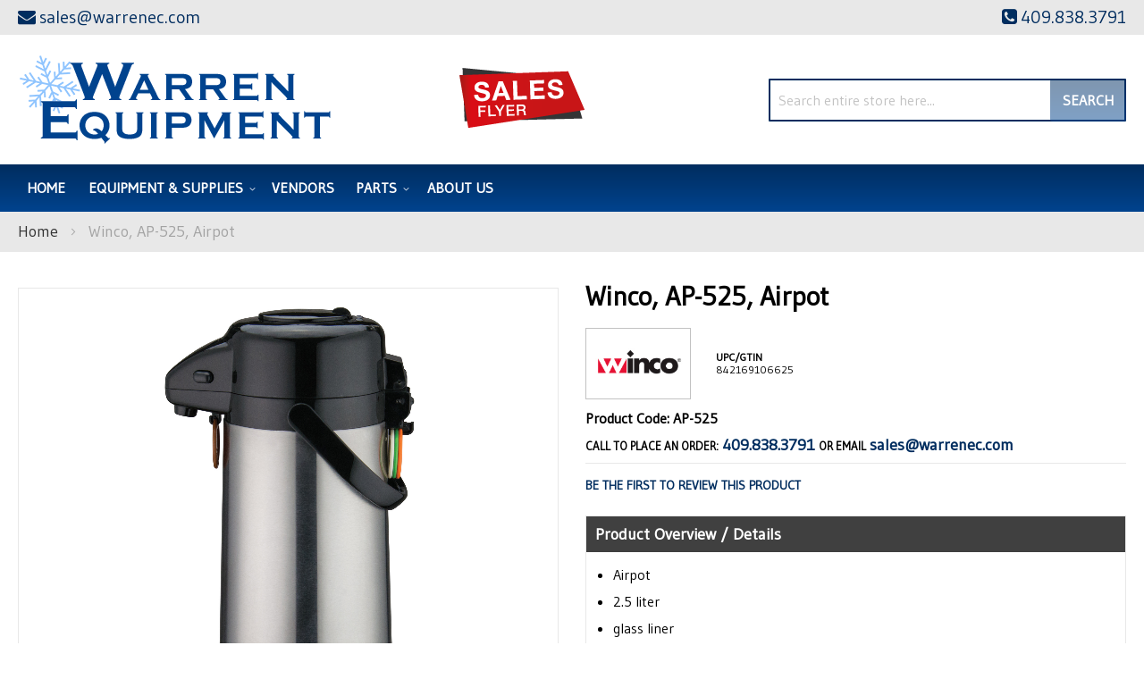

--- FILE ---
content_type: text/html; charset=UTF-8
request_url: https://warrenequipmentcompany.com/winco-ap-525-airpot-1.html
body_size: 100565
content:
<!doctype html>
<html lang="en">
    <head prefix="og: http://ogp.me/ns# fb: http://ogp.me/ns/fb# product: http://ogp.me/ns/product#">
        <script>
    var LOCALE = 'en\u002DUS';
    var BASE_URL = 'https\u003A\u002F\u002Fwarrenequipmentcompany.com\u002F';
    var require = {
        'baseUrl': 'https\u003A\u002F\u002Fwarrenequipmentcompany.com\u002Fstatic\u002Fversion1761284381\u002Ffrontend\u002FMoxxi\u002Fmoxxi\u002Fen_US'
    };</script>        <meta charset="utf-8"/>
<meta name="title" content="Winco AP-525 Warren Equipment Company"/>
<meta name="description" content="Winco, AP-525, Airpot available at Warren Equipment Company in the Beaumont, Texas area. Call for a quote at (409) 838-3791."/>
<meta name="keywords" content="Warren Equipment Company, Winco, AP-525"/>
<meta name="robots" content="INDEX,FOLLOW"/>
<meta name="viewport" content="width=device-width, initial-scale=1"/>
<meta name="format-detection" content="telephone=no"/>
<title>Winco AP-525 Warren Equipment Company</title>
<link  rel="stylesheet" type="text/css"  media="all" href="https://warrenequipmentcompany.com/static/version1761284381/_cache/merged/455c5ebdd3c4f32399df6dca70610cc1.min.css" />
<link  rel="stylesheet" type="text/css"  media="screen and (min-width: 768px)" href="https://warrenequipmentcompany.com/static/version1761284381/frontend/Moxxi/moxxi/en_US/css/styles-l.min.css" />
<link  rel="stylesheet" type="text/css"  media="print" href="https://warrenequipmentcompany.com/static/version1761284381/frontend/Moxxi/moxxi/en_US/css/print.min.css" />
<link  rel="stylesheet" type="text/css"  media="all" href="https://maxcdn.bootstrapcdn.com/font-awesome/4.6.3/css/font-awesome.min.css" />
<link  rel="stylesheet" type="text/css"  media="all" href="https://fonts.googleapis.com/css2?family=Gudea" />
<script  type="text/javascript"  src="https://warrenequipmentcompany.com/static/version1761284381/_cache/merged/6e5e4938bbd1e218b4b7ab0ef683b301.min.js"></script>
<link  rel="canonical" href="https://warrenequipmentcompany.com/winco-ap-525-airpot-1.html" />
<link  rel="icon" type="image/x-icon" href="https://warrenequipmentcompany.com/media/favicon/websites/1/warren-favicon.png" />
<link  rel="shortcut icon" type="image/x-icon" href="https://warrenequipmentcompany.com/media/favicon/websites/1/warren-favicon.png" />
<meta name="google-site-verification" content="x41x8nLT4dca5dJtYBlF43USi-nZ7XQ9oYQvbdtyg70" />
<meta name="twitter:title" property="og:title" content="Warren Equipment Co.">
<meta name="twitter:card" content="summary_large_image">
<meta name="twitter:url" content="https://warrenequipmentcompany.com/">
<meta name="twitter:image" content="https://warrenequipmentcompany.com/pub/media/wysiwyg/og-image-small-warren.jpg">
<meta property="og:title" content="Warren Equipment Co." />
<meta property="og:type" content="website" />
<meta property="og:url" content="https://warrenequipmentcompany.com/" />
<meta name="twitter:description" property="og:description" content="[BRIEF WEBSITE DESCRIPTION]" />
<meta property="og:image" content="https://warrenequipmentcompany.com/pub/media/wysiwyg/og-image-small-warren.jpg" />
<meta property="og:image:secure_url" content="https://warrenequipmentcompany.com/pub/media/wysiwyg/og-image-small-warren.jpg" />
<meta property="og:image:type" content="image/jpeg" />
<meta property="og:image:width" content="600" />
<meta property="og:image:height" content="315" />
<meta property="og:image:alt" content="Warren Equipment Co. Logo" />
<meta property="og:locale" content="en_US" />        <!-- Google Tag Manager -->
<script>
    function moxxiLoadGtm() {
        (function (w, d, s, l, i) {
            w[l] = w[l] || [];
            w[l].push({
                'gtm.start':
                    new Date().getTime(), event: 'gtm.js'
            });
            var f = d.getElementsByTagName(s)[0],
                j = d.createElement(s), dl = l != 'dataLayer' ? '&l=' + l : '';
            j.async = true;
            j.src =
                'https://www.googletagmanager.com/gtm.js?id=' + i + dl;
            f.parentNode.insertBefore(j, f);
        })(window, document, 'script', 'dataLayer', 'GTM-KL766H5');
    }

    moxxiLoadGtm();
</script>
<!-- End Google Tag Manager -->    <script type="text/x-magento-init">
        {
            "*": {
                "Magento_PageCache/js/form-key-provider": {
                    "isPaginationCacheEnabled":
                        0                }
            }
        }
    </script>

<meta property="og:type" content="product" />
<meta property="og:title"
      content="Winco,&#x20;AP-525,&#x20;Airpot" />
<meta property="og:image"
      content="https://cdn.beedash.com/Winco/df74c1936a78d172018ec6d9916f9e83e6c4158d.jpg" />
<meta property="og:description"
      content="&#x0A;Airpot&#x0A;2.5&#x20;liter&#x0A;glass&#x20;liner&#x0A;push&#x20;button&#x0A;" />
<meta property="og:url" content="https://warrenequipmentcompany.com/winco-ap-525-airpot-1.html" />
    <meta property="product:price:amount" content="76.74"/>
    <meta property="product:price:currency"
      content="USD"/>
<script>
                    window.dataLayer = window.dataLayer || [];
                    window.dataLayer.push({"event":"view_item","ecommerce":{"currency":"USD","value":76.74,"items":[{"item_id":"AP-525","item_name":"Winco, AP-525, Airpot","item_brand":"Winco","price":76.74,"item_category":"Equipment & Supplies","item_category2":"Beverage &amp; Bar","item_category3":"Coffee Makers, Brewers &amp; Service Supplies"}]}});
                </script>    </head>
    <body data-container="body"
          data-mage-init='{"loaderAjax": {}, "loader": { "icon": "https://warrenequipmentcompany.com/static/version1761284381/frontend/Moxxi/moxxi/en_US/images/loader-2.gif"}}'
        id="html-body" itemtype="http://schema.org/Product" itemscope="itemscope" class="catalog-product-view product-winco-ap-525-airpot page-layout-1column">
        <!-- Google Tag Manager (noscript) -->
<noscript>
    <iframe src="https://www.googletagmanager.com/ns.html?id=GTM-KL766H5"
            height="0" width="0" style="display:none;visibility:hidden"></iframe>
</noscript>
<!-- End Google Tag Manager (noscript) -->

<script type="text/x-magento-init">
    {
        "*": {
            "Magento_PageBuilder/js/widget-initializer": {
                "config": {"[data-content-type=\"slider\"][data-appearance=\"default\"]":{"Magento_PageBuilder\/js\/content-type\/slider\/appearance\/default\/widget":false},"[data-content-type=\"map\"]":{"Magento_PageBuilder\/js\/content-type\/map\/appearance\/default\/widget":false},"[data-content-type=\"row\"]":{"Magento_PageBuilder\/js\/content-type\/row\/appearance\/default\/widget":false},"[data-content-type=\"tabs\"]":{"Magento_PageBuilder\/js\/content-type\/tabs\/appearance\/default\/widget":false},"[data-content-type=\"slide\"]":{"Magento_PageBuilder\/js\/content-type\/slide\/appearance\/default\/widget":{"buttonSelector":".pagebuilder-slide-button","showOverlay":"hover","dataRole":"slide"}},"[data-content-type=\"banner\"]":{"Magento_PageBuilder\/js\/content-type\/banner\/appearance\/default\/widget":{"buttonSelector":".pagebuilder-banner-button","showOverlay":"hover","dataRole":"banner"}},"[data-content-type=\"buttons\"]":{"Magento_PageBuilder\/js\/content-type\/buttons\/appearance\/inline\/widget":false},"[data-content-type=\"products\"][data-appearance=\"carousel\"]":{"Magento_PageBuilder\/js\/content-type\/products\/appearance\/carousel\/widget":false}},
                "breakpoints": {"desktop":{"label":"Desktop","stage":true,"default":true,"class":"desktop-switcher","icon":"Magento_PageBuilder::css\/images\/switcher\/switcher-desktop.svg","conditions":{"min-width":"1024px"},"options":{"products":{"default":{"slidesToShow":"5"}}}},"tablet":{"conditions":{"max-width":"1024px","min-width":"768px"},"options":{"products":{"default":{"slidesToShow":"4"},"continuous":{"slidesToShow":"3"}}}},"mobile":{"label":"Mobile","stage":true,"class":"mobile-switcher","icon":"Magento_PageBuilder::css\/images\/switcher\/switcher-mobile.svg","media":"only screen and (max-width: 768px)","conditions":{"max-width":"768px","min-width":"640px"},"options":{"products":{"default":{"slidesToShow":"3"}}}},"mobile-small":{"conditions":{"max-width":"640px"},"options":{"products":{"default":{"slidesToShow":"2"},"continuous":{"slidesToShow":"1"}}}}}            }
        }
    }
</script>

<div class="cookie-status-message" id="cookie-status">
    The store will not work correctly when cookies are disabled.</div>
<script type="text&#x2F;javascript">document.querySelector("#cookie-status").style.display = "none";</script>
<script type="text/x-magento-init">
    {
        "*": {
            "cookieStatus": {}
        }
    }
</script>

<script type="text/x-magento-init">
    {
        "*": {
            "mage/cookies": {
                "expires": null,
                "path": "\u002F",
                "domain": ".warrenequipmentcompany.com",
                "secure": true,
                "lifetime": "86400"
            }
        }
    }
</script>
    <noscript>
        <div class="message global noscript">
            <div class="content">
                <p>
                    <strong>JavaScript seems to be disabled in your browser.</strong>
                    <span>
                        For the best experience on our site, be sure to turn on Javascript in your browser.                    </span>
                </p>
            </div>
        </div>
    </noscript>

<script>
    window.cookiesConfig = window.cookiesConfig || {};
    window.cookiesConfig.secure = true;
</script><script>    require.config({
        map: {
            '*': {
                wysiwygAdapter: 'mage/adminhtml/wysiwyg/tiny_mce/tinymce5Adapter'
            }
        }
    });</script><script>
    require.config({
        paths: {
            googleMaps: 'https\u003A\u002F\u002Fmaps.googleapis.com\u002Fmaps\u002Fapi\u002Fjs\u003Fv\u003D3\u0026key\u003D'
        },
        config: {
            'Magento_PageBuilder/js/utils/map': {
                style: ''
            },
            'Magento_PageBuilder/js/content-type/map/preview': {
                apiKey: '',
                apiKeyErrorMessage: 'You\u0020must\u0020provide\u0020a\u0020valid\u0020\u003Ca\u0020href\u003D\u0027https\u003A\u002F\u002Fwarrenequipmentcompany.com\u002Fadminhtml\u002Fsystem_config\u002Fedit\u002Fsection\u002Fcms\u002F\u0023cms_pagebuilder\u0027\u0020target\u003D\u0027_blank\u0027\u003EGoogle\u0020Maps\u0020API\u0020key\u003C\u002Fa\u003E\u0020to\u0020use\u0020a\u0020map.'
            },
            'Magento_PageBuilder/js/form/element/map': {
                apiKey: '',
                apiKeyErrorMessage: 'You\u0020must\u0020provide\u0020a\u0020valid\u0020\u003Ca\u0020href\u003D\u0027https\u003A\u002F\u002Fwarrenequipmentcompany.com\u002Fadminhtml\u002Fsystem_config\u002Fedit\u002Fsection\u002Fcms\u002F\u0023cms_pagebuilder\u0027\u0020target\u003D\u0027_blank\u0027\u003EGoogle\u0020Maps\u0020API\u0020key\u003C\u002Fa\u003E\u0020to\u0020use\u0020a\u0020map.'
            },
        }
    });
</script>

<script>
    require.config({
        shim: {
            'Magento_PageBuilder/js/utils/map': {
                deps: ['googleMaps']
            }
        }
    });
</script>
<div class="page-wrapper"><header class="page-header"><div class="panel wrapper"><div class="panel header"><div class="store-email">
	<a href="mailto:sales@warrenec.com"><i class="fa fa-envelope" aria-hidden="true"></i><span>sales@warrenec.com</span></a>
</div><div class="store-phone">
	<a href="tel:409.838.3791"><i class="fa fa-phone-square" aria-hidden="true"></i><span>409.838.3791</span></a>
</div><a class="action skip contentarea"
   href="#contentarea">
    <span>
        Skip to Content    </span>
</a>
</div></div><div class="header content"><span data-action="toggle-nav" class="action nav-toggle"><span>Toggle Nav</span></span>
<a
    class="logo"
    href="https://warrenequipmentcompany.com/"
    title="Warren&#x20;Equipment&#x20;Company"
    aria-label="store logo">
    <img src="https://warrenequipmentcompany.com/media/logo/stores/1/logo_1.png"
         title="Warren&#x20;Equipment&#x20;Company"
         alt="Warren&#x20;Equipment&#x20;Company"
            width="351"            height="105"    />
</a>
<div class="sales-flyer" data-content-type="html" data-appearance="default" data-element="main" data-decoded="true"><div class="sales-flyer"><a href="https://complimentary.strata.flyer.fescreative.com/?pid=ODc8792913" target="_blank" rel="noopener"><img src="https://warrenequipmentcompany.com/media/wysiwyg/sale-flyer.png" alt="Sales Flyer"></a></div></div><div class="block block-search">
    <div class="block block-title"><strong>Search</strong></div>
    <div class="block block-content">
        <form class="form minisearch" id="search_mini_form"
              action="https://warrenequipmentcompany.com/catalogsearch/result/" method="get">
                        <div class="field search">
                <label class="label" for="search" data-role="minisearch-label">
                    <span>Search</span>
                </label>
                <div class="control">
                    <input id="search"
                           data-mage-init='{
                            "quickSearch": {
                                "formSelector": "#search_mini_form",
                                "url": "https://warrenequipmentcompany.com/search/ajax/suggest/",
                                "destinationSelector": "#search_autocomplete",
                                "minSearchLength": "3"
                            }
                        }'
                           type="text"
                           name="q"
                           value=""
                           placeholder="Search&#x20;entire&#x20;store&#x20;here..."
                           class="input-text"
                           maxlength="128"
                           role="combobox"
                           aria-haspopup="false"
                           aria-autocomplete="both"
                           autocomplete="off"
                           aria-expanded="false"/>
                    <div id="search_autocomplete" class="search-autocomplete"></div>
                                    </div>
            </div>
            <div class="actions">
                <button type="submit"
                        title="Search"
                        class="action search"
                        aria-label="Search"
                >
                    <span>Search</span>
                </button>
            </div>
        </form>
    </div>
</div>
</div></header>    <div class="sections nav-sections">
                <div class="section-items nav-sections-items"
             data-mage-init='{"tabs":{"openedState":"active"}}'>
                                            <div class="section-item-title nav-sections-item-title"
                     data-role="collapsible">
                    <a class="nav-sections-item-switch"
                       data-toggle="switch" href="#store.menu">
                        Menu                    </a>
                </div>
                <div class="section-item-content nav-sections-item-content"
                     id="store.menu"
                     data-role="content">
                    
<nav class="navigation" data-action="navigation">
    <ul data-mage-init='{"menu":{"responsive":true, "expanded":true, "position":{"my":"left top","at":"left bottom"}}}'>
        <li class="level0 level-top"><a href="https://warrenequipmentcompany.com/">Home</a></li>
        <li  class="level0 nav-1 category-item first level-top parent"><a href="https://warrenequipmentcompany.com/equipment-supplies.html"  class="level-top" ><span>Equipment &amp; Supplies</span></a><ul class="level0 submenu"><li  class="level1 nav-1-1 category-item first parent"><a href="https://warrenequipmentcompany.com/equipment-supplies/beverage-amp-bar.html" ><span>Beverage &amp; Bar</span></a><ul class="level1 submenu"><li  class="level2 nav-1-1-1 category-item first"><a href="https://warrenequipmentcompany.com/equipment-supplies/beverage-amp-bar/bar-supplies-accessories.html" ><span>Bar Supplies &amp; Accessories</span></a></li><li  class="level2 nav-1-1-2 category-item"><a href="https://warrenequipmentcompany.com/equipment-supplies/beverage-amp-bar/bartender-tools.html" ><span>Bartender Tools</span></a></li><li  class="level2 nav-1-1-3 category-item"><a href="https://warrenequipmentcompany.com/equipment-supplies/beverage-amp-bar/beverage-dispensers.html" ><span>Beverage Dispensers</span></a></li><li  class="level2 nav-1-1-4 category-item"><a href="https://warrenequipmentcompany.com/equipment-supplies/beverage-amp-bar/blenders-mixers.html" ><span>Blenders &amp; Mixers</span></a></li><li  class="level2 nav-1-1-5 category-item"><a href="https://warrenequipmentcompany.com/equipment-supplies/beverage-amp-bar/coffee-makers-brewers-amp-service-supplies.html" ><span>Coffee Makers, Brewers &amp; Service Supplies</span></a></li><li  class="level2 nav-1-1-6 category-item"><a href="https://warrenequipmentcompany.com/equipment-supplies/beverage-amp-bar/driptrays.html" ><span>Driptrays</span></a></li><li  class="level2 nav-1-1-7 category-item"><a href="https://warrenequipmentcompany.com/equipment-supplies/beverage-amp-bar/juicers.html" ><span>Juicers</span></a></li><li  class="level2 nav-1-1-8 category-item last"><a href="https://warrenequipmentcompany.com/equipment-supplies/beverage-amp-bar/speedrails.html" ><span>Speedrails</span></a></li></ul></li><li  class="level1 nav-1-2 category-item parent"><a href="https://warrenequipmentcompany.com/equipment-supplies/chef-apparel.html" ><span>Chef Apparel</span></a><ul class="level1 submenu"><li  class="level2 nav-1-2-1 category-item first"><a href="https://warrenequipmentcompany.com/equipment-supplies/chef-apparel/aprons.html" ><span>Aprons</span></a></li><li  class="level2 nav-1-2-2 category-item"><a href="https://warrenequipmentcompany.com/equipment-supplies/chef-apparel/chef-coats.html" ><span>Chef Coats</span></a></li><li  class="level2 nav-1-2-3 category-item"><a href="https://warrenequipmentcompany.com/equipment-supplies/chef-apparel/hats-toques.html" ><span>Hats &amp; Toques</span></a></li><li  class="level2 nav-1-2-4 category-item last"><a href="https://warrenequipmentcompany.com/equipment-supplies/chef-apparel/oven-mitts.html" ><span>Oven Mitts</span></a></li></ul></li><li  class="level1 nav-1-3 category-item parent"><a href="https://warrenequipmentcompany.com/equipment-supplies/cleaning-facility.html" ><span>Cleaning &amp; Facility</span></a><ul class="level1 submenu"><li  class="level2 nav-1-3-1 category-item first"><a href="https://warrenequipmentcompany.com/equipment-supplies/cleaning-facility/brushes.html" ><span>Brushes</span></a></li><li  class="level2 nav-1-3-2 category-item"><a href="https://warrenequipmentcompany.com/equipment-supplies/cleaning-facility/commercial-floor-mats.html" ><span>Commercial Floor Mats</span></a></li><li  class="level2 nav-1-3-3 category-item"><a href="https://warrenequipmentcompany.com/equipment-supplies/cleaning-facility/dispensers-handcare.html" ><span>Dispensers &amp; Handcare</span></a></li><li  class="level2 nav-1-3-4 category-item"><a href="https://warrenequipmentcompany.com/equipment-supplies/cleaning-facility/floor-cleaning-supplies.html" ><span>Floor Cleaning Supplies</span></a></li><li  class="level2 nav-1-3-5 category-item"><a href="https://warrenequipmentcompany.com/equipment-supplies/cleaning-facility/lighting.html" ><span>Lighting</span></a></li><li  class="level2 nav-1-3-6 category-item"><a href="https://warrenequipmentcompany.com/equipment-supplies/cleaning-facility/signage.html" ><span>Signage</span></a></li><li  class="level2 nav-1-3-7 category-item last"><a href="https://warrenequipmentcompany.com/equipment-supplies/cleaning-facility/trash-cans-recycling-bins.html" ><span>Trash Cans &amp; Recycling Bins</span></a></li></ul></li><li  class="level1 nav-1-4 category-item parent"><a href="https://warrenequipmentcompany.com/equipment-supplies/cleaning-amp-facility.html" ><span>Cleaning &amp; Facility</span></a><ul class="level1 submenu"><li  class="level2 nav-1-4-1 category-item first"><a href="https://warrenequipmentcompany.com/equipment-supplies/cleaning-amp-facility/brushes.html" ><span>Brushes</span></a></li><li  class="level2 nav-1-4-2 category-item"><a href="https://warrenequipmentcompany.com/equipment-supplies/cleaning-amp-facility/commercial-floor-mats.html" ><span>Commercial Floor Mats</span></a></li><li  class="level2 nav-1-4-3 category-item"><a href="https://warrenequipmentcompany.com/equipment-supplies/cleaning-amp-facility/dispensers-handcare.html" ><span>Dispensers &amp; Handcare</span></a></li><li  class="level2 nav-1-4-4 category-item"><a href="https://warrenequipmentcompany.com/equipment-supplies/cleaning-amp-facility/floor-cleaning-supplies.html" ><span>Floor Cleaning Supplies</span></a></li><li  class="level2 nav-1-4-5 category-item"><a href="https://warrenequipmentcompany.com/equipment-supplies/cleaning-amp-facility/lighting.html" ><span>Lighting</span></a></li><li  class="level2 nav-1-4-6 category-item"><a href="https://warrenequipmentcompany.com/equipment-supplies/cleaning-amp-facility/signage.html" ><span>Signage</span></a></li><li  class="level2 nav-1-4-7 category-item last"><a href="https://warrenequipmentcompany.com/equipment-supplies/cleaning-amp-facility/trash-cans-recycling-bins.html" ><span>Trash Cans &amp; Recycling Bins</span></a></li></ul></li><li  class="level1 nav-1-5 category-item parent"><a href="https://warrenequipmentcompany.com/equipment-supplies/concessions-food-service.html" ><span>Concessions &amp; Food Service</span></a><ul class="level1 submenu"><li  class="level2 nav-1-5-1 category-item first"><a href="https://warrenequipmentcompany.com/equipment-supplies/concessions-food-service/chafing-dishes.html" ><span>Chafing Dishes</span></a></li><li  class="level2 nav-1-5-2 category-item"><a href="https://warrenequipmentcompany.com/equipment-supplies/concessions-food-service/condiment-dispensers.html" ><span>Condiment Dispensers</span></a></li><li  class="level2 nav-1-5-3 category-item"><a href="https://warrenequipmentcompany.com/equipment-supplies/concessions-food-service/cotton-candy-machines.html" ><span>Cotton Candy Machines</span></a></li><li  class="level2 nav-1-5-4 category-item"><a href="https://warrenequipmentcompany.com/equipment-supplies/concessions-food-service/cup-dish-dispensers.html" ><span>Cup &amp; Dish Dispensers</span></a></li><li  class="level2 nav-1-5-5 category-item"><a href="https://warrenequipmentcompany.com/equipment-supplies/concessions-food-service/food-warmers-merchandisers.html" ><span>Food Warmers &amp; Merchandisers</span></a></li><li  class="level2 nav-1-5-6 category-item"><a href="https://warrenequipmentcompany.com/equipment-supplies/concessions-food-service/hot-dog-equipment.html" ><span>Hot Dog Equipment</span></a></li><li  class="level2 nav-1-5-7 category-item"><a href="https://warrenequipmentcompany.com/equipment-supplies/concessions-food-service/paper-product-dispensers.html" ><span>Paper Product Dispensers</span></a></li><li  class="level2 nav-1-5-8 category-item"><a href="https://warrenequipmentcompany.com/equipment-supplies/concessions-food-service/popcorn-equipment.html" ><span>Popcorn Equipment</span></a></li><li  class="level2 nav-1-5-9 category-item"><a href="https://warrenequipmentcompany.com/equipment-supplies/concessions-food-service/portable-bars-stoves.html" ><span>Portable Bars &amp; Stoves</span></a></li><li  class="level2 nav-1-5-10 category-item"><a href="https://warrenequipmentcompany.com/equipment-supplies/concessions-food-service/salad-bowls.html" ><span>Salad Bowls</span></a></li><li  class="level2 nav-1-5-11 category-item"><a href="https://warrenequipmentcompany.com/equipment-supplies/concessions-food-service/serving-utensils.html" ><span>Serving Utensils</span></a></li><li  class="level2 nav-1-5-12 category-item"><a href="https://warrenequipmentcompany.com/equipment-supplies/concessions-food-service/servingware.html" ><span>Servingware</span></a></li><li  class="level2 nav-1-5-13 category-item"><a href="https://warrenequipmentcompany.com/equipment-supplies/concessions-food-service/soft-serve-amp-snow-cone-machines.html" ><span>Soft Serve &amp; Snow Cone Machines</span></a></li><li  class="level2 nav-1-5-14 category-item last"><a href="https://warrenequipmentcompany.com/equipment-supplies/concessions-food-service/vending-carts-vending-kiosk-accessories.html" ><span>Vending Carts, Vending Kiosk &amp; Accessories</span></a></li></ul></li><li  class="level1 nav-1-6 category-item parent"><a href="https://warrenequipmentcompany.com/equipment-supplies/cooking-equipment.html" ><span>Cooking Equipment</span></a><ul class="level1 submenu"><li  class="level2 nav-1-6-1 category-item first"><a href="https://warrenequipmentcompany.com/equipment-supplies/cooking-equipment/broilers.html" ><span>Broilers</span></a></li><li  class="level2 nav-1-6-2 category-item"><a href="https://warrenequipmentcompany.com/equipment-supplies/cooking-equipment/commercial-worktables.html" ><span>Commercial Worktables</span></a></li><li  class="level2 nav-1-6-3 category-item"><a href="https://warrenequipmentcompany.com/equipment-supplies/cooking-equipment/convection-ovens.html" ><span>Convection Ovens</span></a></li><li  class="level2 nav-1-6-4 category-item"><a href="https://warrenequipmentcompany.com/equipment-supplies/cooking-equipment/cooking-equipment-accessories.html" ><span>Cooking Equipment Accessories</span></a></li><li  class="level2 nav-1-6-5 category-item"><a href="https://warrenequipmentcompany.com/equipment-supplies/cooking-equipment/cooking-equipment-parts-accessories.html" ><span>Cooking Equipment Parts &amp; Accessories</span></a></li><li  class="level2 nav-1-6-6 category-item"><a href="https://warrenequipmentcompany.com/equipment-supplies/cooking-equipment/equipment-stands.html" ><span>Equipment Stands</span></a></li><li  class="level2 nav-1-6-7 category-item"><a href="https://warrenequipmentcompany.com/equipment-supplies/cooking-equipment/food-holding-equipment.html" ><span>Food Holding Equipment</span></a></li><li  class="level2 nav-1-6-8 category-item"><a href="https://warrenequipmentcompany.com/equipment-supplies/cooking-equipment/fryer-accessories.html" ><span>Fryer Accessories</span></a></li><li  class="level2 nav-1-6-9 category-item"><a href="https://warrenequipmentcompany.com/equipment-supplies/cooking-equipment/fryers.html" ><span>Fryers</span></a></li><li  class="level2 nav-1-6-10 category-item"><a href="https://warrenequipmentcompany.com/equipment-supplies/cooking-equipment/grills-griddles.html" ><span>Grills &amp; Griddles</span></a></li><li  class="level2 nav-1-6-11 category-item"><a href="https://warrenequipmentcompany.com/equipment-supplies/cooking-equipment/hot-plates.html" ><span>Hot Plates</span></a></li><li  class="level2 nav-1-6-12 category-item"><a href="https://warrenequipmentcompany.com/equipment-supplies/cooking-equipment/microwave-ovens.html" ><span>Microwave Ovens</span></a></li><li  class="level2 nav-1-6-13 category-item"><a href="https://warrenequipmentcompany.com/equipment-supplies/cooking-equipment/pizza-ovens-amp-equipment.html" ><span>Pizza Ovens &amp; Equipment</span></a></li><li  class="level2 nav-1-6-14 category-item"><a href="https://warrenequipmentcompany.com/equipment-supplies/cooking-equipment/pizza-ovens.html" ><span>Pizza Ovens</span></a></li><li  class="level2 nav-1-6-15 category-item"><a href="https://warrenequipmentcompany.com/equipment-supplies/cooking-equipment/ranges.html" ><span>Ranges</span></a></li><li  class="level2 nav-1-6-16 category-item"><a href="https://warrenequipmentcompany.com/equipment-supplies/cooking-equipment/steam-cooking-equipment.html" ><span>Steam Cooking Equipment</span></a></li><li  class="level2 nav-1-6-17 category-item last"><a href="https://warrenequipmentcompany.com/equipment-supplies/cooking-equipment/toasters.html" ><span>Toasters</span></a></li></ul></li><li  class="level1 nav-1-7 category-item parent"><a href="https://warrenequipmentcompany.com/equipment-supplies/dish-washing-equipment.html" ><span>Dish Washing Equipment</span></a><ul class="level1 submenu"><li  class="level2 nav-1-7-1 category-item first"><a href="https://warrenequipmentcompany.com/equipment-supplies/dish-washing-equipment/bus-boxes.html" ><span>Bus Boxes</span></a></li><li  class="level2 nav-1-7-2 category-item"><a href="https://warrenequipmentcompany.com/equipment-supplies/dish-washing-equipment/dish-racks.html" ><span>Dish Racks</span></a></li><li  class="level2 nav-1-7-3 category-item last"><a href="https://warrenequipmentcompany.com/equipment-supplies/dish-washing-equipment/glass-washers.html" ><span>Glass Washers</span></a></li></ul></li><li  class="level1 nav-1-8 category-item parent"><a href="https://warrenequipmentcompany.com/equipment-supplies/disposables.html" ><span>Disposables</span></a><ul class="level1 submenu"><li  class="level2 nav-1-8-1 category-item first"><a href="https://warrenequipmentcompany.com/equipment-supplies/disposables/eco-friendly-disposables.html" ><span>Eco-Friendly Disposables</span></a></li><li  class="level2 nav-1-8-2 category-item"><a href="https://warrenequipmentcompany.com/equipment-supplies/disposables/paper-disposables.html" ><span>Paper Disposables</span></a></li><li  class="level2 nav-1-8-3 category-item last"><a href="https://warrenequipmentcompany.com/equipment-supplies/disposables/restaurant-essentials.html" ><span>Restaurant Essentials</span></a></li></ul></li><li  class="level1 nav-1-9 category-item parent"><a href="https://warrenequipmentcompany.com/equipment-supplies/food-display-merchandising.html" ><span>Food Display &amp; Merchandising</span></a><ul class="level1 submenu"><li  class="level2 nav-1-9-1 category-item first"><a href="https://warrenequipmentcompany.com/equipment-supplies/food-display-merchandising/display-case.html" ><span>Display Case</span></a></li><li  class="level2 nav-1-9-2 category-item"><a href="https://warrenequipmentcompany.com/equipment-supplies/food-display-merchandising/display-stands-risers.html" ><span>Display Stands &amp; Risers</span></a></li><li  class="level2 nav-1-9-3 category-item last"><a href="https://warrenequipmentcompany.com/equipment-supplies/food-display-merchandising/merchandisers.html" ><span>Merchandisers</span></a></li></ul></li><li  class="level1 nav-1-10 category-item parent"><a href="https://warrenequipmentcompany.com/equipment-supplies/food-preparation.html" ><span>Food Preparation</span></a><ul class="level1 submenu"><li  class="level2 nav-1-10-1 category-item first"><a href="https://warrenequipmentcompany.com/equipment-supplies/food-preparation/food-blenders.html" ><span>Food Blenders</span></a></li><li  class="level2 nav-1-10-2 category-item"><a href="https://warrenequipmentcompany.com/equipment-supplies/food-preparation/food-processors.html" ><span>Food Processors</span></a></li><li  class="level2 nav-1-10-3 category-item"><a href="https://warrenequipmentcompany.com/equipment-supplies/food-preparation/graters.html" ><span>Graters</span></a></li><li  class="level2 nav-1-10-4 category-item"><a href="https://warrenequipmentcompany.com/equipment-supplies/food-preparation/mixers.html" ><span>Mixers</span></a></li><li  class="level2 nav-1-10-5 category-item"><a href="https://warrenequipmentcompany.com/equipment-supplies/food-preparation/peelers.html" ><span>Peelers</span></a></li><li  class="level2 nav-1-10-6 category-item"><a href="https://warrenequipmentcompany.com/equipment-supplies/food-preparation/presses.html" ><span>Presses</span></a></li><li  class="level2 nav-1-10-7 category-item last"><a href="https://warrenequipmentcompany.com/equipment-supplies/food-preparation/slicers.html" ><span>Slicers</span></a></li></ul></li><li  class="level1 nav-1-11 category-item parent"><a href="https://warrenequipmentcompany.com/equipment-supplies/furniture.html" ><span>Furniture</span></a><ul class="level1 submenu"><li  class="level2 nav-1-11-1 category-item first"><a href="https://warrenequipmentcompany.com/equipment-supplies/furniture/booster-seats-high-chairs.html" ><span>Booster Seats &amp; High Chairs</span></a></li><li  class="level2 nav-1-11-2 category-item"><a href="https://warrenequipmentcompany.com/equipment-supplies/furniture/restaurant-chairs-stools.html" ><span>Restaurant Chairs &amp; Stools</span></a></li><li  class="level2 nav-1-11-3 category-item"><a href="https://warrenequipmentcompany.com/equipment-supplies/furniture/restaurant-tables-amp-bases.html" ><span>Restaurant Tables &amp; Bases</span></a></li><li  class="level2 nav-1-11-4 category-item last"><a href="https://warrenequipmentcompany.com/equipment-supplies/furniture/waitress-hostess-stations.html" ><span>Waitress &amp; Hostess Stations</span></a></li></ul></li><li  class="level1 nav-1-12 category-item parent"><a href="https://warrenequipmentcompany.com/equipment-supplies/ice-machines.html" ><span>Ice Machines</span></a><ul class="level1 submenu"><li  class="level2 nav-1-12-1 category-item first"><a href="https://warrenequipmentcompany.com/equipment-supplies/ice-machines/ice-bins.html" ><span>Ice Bins</span></a></li><li  class="level2 nav-1-12-2 category-item"><a href="https://warrenequipmentcompany.com/equipment-supplies/ice-machines/ice-distribution.html" ><span>Ice Distribution</span></a></li><li  class="level2 nav-1-12-3 category-item"><a href="https://warrenequipmentcompany.com/equipment-supplies/ice-machines/ice-makers.html" ><span>Ice Makers</span></a></li><li  class="level2 nav-1-12-4 category-item last"><a href="https://warrenequipmentcompany.com/equipment-supplies/ice-machines/ice-making-accessories.html" ><span>Ice Making Accessories</span></a></li></ul></li><li  class="level1 nav-1-13 category-item parent"><a href="https://warrenequipmentcompany.com/equipment-supplies/plumbing.html" ><span>Plumbing</span></a><ul class="level1 submenu"><li  class="level2 nav-1-13-1 category-item first"><a href="https://warrenequipmentcompany.com/equipment-supplies/plumbing/commercial-faucets.html" ><span>Commercial Faucets</span></a></li><li  class="level2 nav-1-13-2 category-item"><a href="https://warrenequipmentcompany.com/equipment-supplies/plumbing/commercial-toilets-amp-urinals.html" ><span>Commercial Toilets &amp; Urinals</span></a></li><li  class="level2 nav-1-13-3 category-item last"><a href="https://warrenequipmentcompany.com/equipment-supplies/plumbing/plumbing-accessories.html" ><span>Plumbing Accessories</span></a></li></ul></li><li  class="level1 nav-1-14 category-item parent"><a href="https://warrenequipmentcompany.com/equipment-supplies/refrigeration.html" ><span>Refrigeration</span></a><ul class="level1 submenu"><li  class="level2 nav-1-14-1 category-item first"><a href="https://warrenequipmentcompany.com/equipment-supplies/refrigeration/beverage-amp-bar-coolers.html" ><span>Beverage &amp; Bar Coolers</span></a></li><li  class="level2 nav-1-14-2 category-item"><a href="https://warrenequipmentcompany.com/equipment-supplies/refrigeration/ice-cream-cabinets.html" ><span>Ice Cream Cabinets</span></a></li><li  class="level2 nav-1-14-3 category-item"><a href="https://warrenequipmentcompany.com/equipment-supplies/refrigeration/liquor-beer-wine-coolers.html" ><span>Liquor, Beer, Wine Coolers</span></a></li><li  class="level2 nav-1-14-4 category-item"><a href="https://warrenequipmentcompany.com/equipment-supplies/refrigeration/reach-in-units.html" ><span>Reach In Units</span></a></li><li  class="level2 nav-1-14-5 category-item"><a href="https://warrenequipmentcompany.com/equipment-supplies/refrigeration/refrigerated-prep-tables.html" ><span>Refrigerated Prep Tables</span></a></li><li  class="level2 nav-1-14-6 category-item last"><a href="https://warrenequipmentcompany.com/equipment-supplies/refrigeration/undercounter-units.html" ><span>Undercounter Units</span></a></li></ul></li><li  class="level1 nav-1-15 category-item parent"><a href="https://warrenequipmentcompany.com/equipment-supplies/smallwares-kitchen-accessories.html" ><span>Smallwares &amp; Kitchen Accessories</span></a><ul class="level1 submenu"><li  class="level2 nav-1-15-1 category-item first"><a href="https://warrenequipmentcompany.com/equipment-supplies/smallwares-kitchen-accessories/baking-supplies.html" ><span>Baking Supplies</span></a></li><li  class="level2 nav-1-15-2 category-item"><a href="https://warrenequipmentcompany.com/equipment-supplies/smallwares-kitchen-accessories/cast-iron-cookware.html" ><span>Cast Iron Cookware</span></a></li><li  class="level2 nav-1-15-3 category-item"><a href="https://warrenequipmentcompany.com/equipment-supplies/smallwares-kitchen-accessories/check-rails.html" ><span>Check Rails</span></a></li><li  class="level2 nav-1-15-4 category-item"><a href="https://warrenequipmentcompany.com/equipment-supplies/smallwares-kitchen-accessories/colanders-sieves.html" ><span>Colanders &amp; Sieves</span></a></li><li  class="level2 nav-1-15-5 category-item"><a href="https://warrenequipmentcompany.com/equipment-supplies/smallwares-kitchen-accessories/cutting-boards.html" ><span>Cutting Boards</span></a></li><li  class="level2 nav-1-15-6 category-item"><a href="https://warrenequipmentcompany.com/equipment-supplies/smallwares-kitchen-accessories/dishers-ladles-scoops.html" ><span>Dishers, Ladles &amp; Scoops</span></a></li><li  class="level2 nav-1-15-7 category-item"><a href="https://warrenequipmentcompany.com/equipment-supplies/smallwares-kitchen-accessories/hotel-pans-baking-trays.html" ><span>Hotel Pans &amp; Baking Trays</span></a></li><li  class="level2 nav-1-15-8 category-item"><a href="https://warrenequipmentcompany.com/equipment-supplies/smallwares-kitchen-accessories/kitchen-cutlery.html" ><span>Kitchen Cutlery</span></a></li><li  class="level2 nav-1-15-9 category-item"><a href="https://warrenequipmentcompany.com/equipment-supplies/smallwares-kitchen-accessories/kitchen-spoons.html" ><span>Kitchen Spoons</span></a></li><li  class="level2 nav-1-15-10 category-item"><a href="https://warrenequipmentcompany.com/equipment-supplies/smallwares-kitchen-accessories/kitchen-tools-supplies.html" ><span>Kitchen Tools &amp; Supplies</span></a></li><li  class="level2 nav-1-15-11 category-item"><a href="https://warrenequipmentcompany.com/equipment-supplies/smallwares-kitchen-accessories/measuring-cups-spoons.html" ><span>Measuring Cups &amp; Spoons</span></a></li><li  class="level2 nav-1-15-12 category-item"><a href="https://warrenequipmentcompany.com/equipment-supplies/smallwares-kitchen-accessories/pizza-tools.html" ><span>Pizza Tools</span></a></li><li  class="level2 nav-1-15-13 category-item"><a href="https://warrenequipmentcompany.com/equipment-supplies/smallwares-kitchen-accessories/pots-pans.html" ><span>Pots &amp; Pans</span></a></li><li  class="level2 nav-1-15-14 category-item"><a href="https://warrenequipmentcompany.com/equipment-supplies/smallwares-kitchen-accessories/prep-bowls.html" ><span>Prep Bowls</span></a></li><li  class="level2 nav-1-15-15 category-item"><a href="https://warrenequipmentcompany.com/equipment-supplies/smallwares-kitchen-accessories/protective-gear.html" ><span>Protective Gear</span></a></li><li  class="level2 nav-1-15-16 category-item"><a href="https://warrenequipmentcompany.com/equipment-supplies/smallwares-kitchen-accessories/scales-thermometers.html" ><span>Scales &amp; Thermometers</span></a></li><li  class="level2 nav-1-15-17 category-item"><a href="https://warrenequipmentcompany.com/equipment-supplies/smallwares-kitchen-accessories/spreaders-spatulas.html" ><span>Spreaders &amp; Spatulas</span></a></li><li  class="level2 nav-1-15-18 category-item"><a href="https://warrenequipmentcompany.com/equipment-supplies/smallwares-kitchen-accessories/tongs.html" ><span>Tongs</span></a></li><li  class="level2 nav-1-15-19 category-item last"><a href="https://warrenequipmentcompany.com/equipment-supplies/smallwares-kitchen-accessories/whisks-whips.html" ><span>Whisks &amp; Whips</span></a></li></ul></li><li  class="level1 nav-1-16 category-item parent"><a href="https://warrenequipmentcompany.com/equipment-supplies/storage-transportation.html" ><span>Storage &amp; Transportation</span></a><ul class="level1 submenu"><li  class="level2 nav-1-16-1 category-item first"><a href="https://warrenequipmentcompany.com/equipment-supplies/storage-transportation/carts-dollies.html" ><span>Carts &amp; Dollies</span></a></li><li  class="level2 nav-1-16-2 category-item"><a href="https://warrenequipmentcompany.com/equipment-supplies/storage-transportation/food-carriers.html" ><span>Food Carriers</span></a></li><li  class="level2 nav-1-16-3 category-item"><a href="https://warrenequipmentcompany.com/equipment-supplies/storage-transportation/food-storage-supplies.html" ><span>Food Storage Supplies</span></a></li><li  class="level2 nav-1-16-4 category-item"><a href="https://warrenequipmentcompany.com/equipment-supplies/storage-transportation/shelving.html" ><span>Shelving</span></a></li><li  class="level2 nav-1-16-5 category-item last"><a href="https://warrenequipmentcompany.com/equipment-supplies/storage-transportation/storage-racks.html" ><span>Storage Racks</span></a></li></ul></li><li  class="level1 nav-1-17 category-item last parent"><a href="https://warrenequipmentcompany.com/equipment-supplies/tabletop.html" ><span>Tabletop</span></a><ul class="level1 submenu"><li  class="level2 nav-1-17-1 category-item first"><a href="https://warrenequipmentcompany.com/equipment-supplies/tabletop/cruets-shakers.html" ><span>Cruets &amp;  Shakers</span></a></li><li  class="level2 nav-1-17-2 category-item"><a href="https://warrenequipmentcompany.com/equipment-supplies/tabletop/cruets-amp-shakers.html" ><span>Cruets &amp; Shakers</span></a></li><li  class="level2 nav-1-17-3 category-item"><a href="https://warrenequipmentcompany.com/equipment-supplies/tabletop/dinnerware.html" ><span>Dinnerware</span></a></li><li  class="level2 nav-1-17-4 category-item"><a href="https://warrenequipmentcompany.com/equipment-supplies/tabletop/drinkware.html" ><span>Drinkware</span></a></li><li  class="level2 nav-1-17-5 category-item"><a href="https://warrenequipmentcompany.com/equipment-supplies/tabletop/flatware.html" ><span>Flatware</span></a></li><li  class="level2 nav-1-17-6 category-item"><a href="https://warrenequipmentcompany.com/equipment-supplies/tabletop/glassware.html" ><span>Glassware</span></a></li><li  class="level2 nav-1-17-7 category-item"><a href="https://warrenequipmentcompany.com/equipment-supplies/tabletop/holloware.html" ><span>Holloware</span></a></li><li  class="level2 nav-1-17-8 category-item"><a href="https://warrenequipmentcompany.com/equipment-supplies/tabletop/linens-cloth-tabletop-materials.html" ><span>Linens, Cloth &amp; Tabletop Materials</span></a></li><li  class="level2 nav-1-17-9 category-item"><a href="https://warrenequipmentcompany.com/equipment-supplies/tabletop/menu-holders-check-accessories.html" ><span>Menu Holders &amp; Check Accessories</span></a></li><li  class="level2 nav-1-17-10 category-item"><a href="https://warrenequipmentcompany.com/equipment-supplies/tabletop/salt-pepper-shakers-mills.html" ><span>Salt &amp; Pepper Shakers, Mills</span></a></li><li  class="level2 nav-1-17-11 category-item"><a href="https://warrenequipmentcompany.com/equipment-supplies/tabletop/tabletop-accessories.html" ><span>Tabletop Accessories</span></a></li><li  class="level2 nav-1-17-12 category-item"><a href="https://warrenequipmentcompany.com/equipment-supplies/tabletop/tabletop-beverage-service.html" ><span>Tabletop Beverage Service</span></a></li><li  class="level2 nav-1-17-13 category-item last"><a href="https://warrenequipmentcompany.com/equipment-supplies/tabletop/trays-platters.html" ><span>Trays &amp; Platters</span></a></li></ul></li></ul></li><li  class="level0 nav-2 category-item level-top"><a href="https://warrenequipmentcompany.com/vendors.html"  class="level-top" ><span>Vendors</span></a></li><li  class="level0 nav-3 category-item last level-top parent"><a href="https://warrenequipmentcompany.com/parts.html"  class="level-top" ><span>Parts</span></a><ul class="level0 submenu"><li  class="level1 nav-3-1 category-item first last parent"><a href="https://warrenequipmentcompany.com/parts/facility-maintenance.html" ><span>Facility Maintenance</span></a><ul class="level1 submenu"><li  class="level2 nav-3-1-1 category-item first last"><a href="https://warrenequipmentcompany.com/parts/facility-maintenance/facility-safety.html" ><span>Facility Safety</span></a></li></ul></li></ul></li>        <li><a href="https://warrenequipmentcompany.com/about-us/" id="idNBgEVMOI" >About Us</a></li>    </ul>
</nav>
                </div>
                                    </div>
    </div>
<div class="breadcrumbs"></div>
<script type="text/x-magento-init">
    {
        ".breadcrumbs": {
            "breadcrumbs": {"categoryUrlSuffix":".html","useCategoryPathInUrl":0,"product":"Winco, AP-525, Airpot"}        }
    }
</script>
<main id="maincontent" class="page-main"><a id="contentarea" tabindex="-1"></a>
<div class="page messages"><div data-placeholder="messages"></div>
<div data-bind="scope: 'messages'">
    <!-- ko if: cookieMessages && cookieMessages.length > 0 -->
    <div aria-atomic="true" role="alert" data-bind="foreach: { data: cookieMessages, as: 'message' }" class="messages">
        <div data-bind="attr: {
            class: 'message-' + message.type + ' ' + message.type + ' message',
            'data-ui-id': 'message-' + message.type
        }">
            <div data-bind="html: $parent.prepareMessageForHtml(message.text)"></div>
        </div>
    </div>
    <!-- /ko -->

    <!-- ko if: messages().messages && messages().messages.length > 0 -->
    <div aria-atomic="true" role="alert" class="messages" data-bind="foreach: {
        data: messages().messages, as: 'message'
    }">
        <div data-bind="attr: {
            class: 'message-' + message.type + ' ' + message.type + ' message',
            'data-ui-id': 'message-' + message.type
        }">
            <div data-bind="html: $parent.prepareMessageForHtml(message.text)"></div>
        </div>
    </div>
    <!-- /ko -->
</div>
<script type="text/x-magento-init">
    {
        "*": {
            "Magento_Ui/js/core/app": {
                "components": {
                        "messages": {
                            "component": "Magento_Theme/js/view/messages"
                        }
                    }
                }
            }
    }
</script>
</div><div class="columns"><div class="column main"><div class="product info wrapper"><div class="product top"><div class="page-title-wrapper&#x20;product">
    <h1 class="page-title"
                >
        <span class="base" data-ui-id="page-title-wrapper" itemprop="name">Winco, AP-525, Airpot</span>    </h1>
    </div>
<div class="static-contents">    <div class="brand-image">
        <a href="https://warrenequipmentcompany.com/vendors/winco.html" title="Winco">
                            <img src="/media/catalog/category/37e4feafd3ff805266897ccccc2a6e631cd517fa.png"/>
                    </a>
        <span itemprop="brand" style="display:none;">Winco</span>
    </div>
    <!-- <div class="static-information-wrapper" id="brand_description">
            </div> -->
    <div class="upc-gtn">
        <strong class="type">UPC/GTIN</strong>
        <div class="value">
            842169106625        </div>
    </div>
</div>    <div class="product-code">
        <strong class="type">Product Code: AP-525</strong>
    </div>
<div class="contact-info">
    <span class="call-to">Call to place an order:</span>
    <a class="tel-no" href="tel:409.838.3791">409.838.3791</a>
    <span>or email</span> <a href="mailto:sales@warrenec.com">sales@warrenec.com</a>
</div></div><div class="product-info-main"><div class="product-info-price">    <div class="product-reviews-summary empty">
        <div class="reviews-actions">
            <a class="action add" href="https://warrenequipmentcompany.com/winco-ap-525-airpot-1.html#review-form">
                Be the first to review this product            </a>
        </div>
    </div>
</div>

<div class="product-add-form">
    <form data-product-sku="CS-278736"
          action="https://warrenequipmentcompany.com/checkout/cart/add/uenc/aHR0cHM6Ly93YXJyZW5lcXVpcG1lbnRjb21wYW55LmNvbS93aW5jby1hcC01MjUtYWlycG90LTEuaHRtbA~~/product/17111/" method="post"
          id="product_addtocart_form">
        <input type="hidden" name="product" value="17111" />
        <input type="hidden" name="selected_configurable_option" value="" />
        <input type="hidden" name="related_product" id="related-products-field" value="" />
        <input type="hidden" name="item"  value="17111" />
        <input name="form_key" type="hidden" value="ISbBTal5cdnm1Vtm" />                                    
                    </form>
</div>

<script type="text/x-magento-init">
    {
        "[data-role=priceBox][data-price-box=product-id-17111]": {
            "priceBox": {
                "priceConfig":  {"productId":"17111","priceFormat":{"pattern":"$%s","precision":2,"requiredPrecision":2,"decimalSymbol":".","groupSymbol":",","groupLength":3,"integerRequired":false},"tierPrices":[]}            }
        }
    }
</script>
<div class="product-social-links"><div class="product-addto-links" data-role="add-to-links">
    </div>
</div>    <div class="product pricing">
        Winco, AP-525, Airpot is available to buy in increments of 1    </div>
<div class="description-wrapper"><h2 class="overview_title">Product Overview / Details</h2>
<div class="product attribute description">
        <div class="value" ><ul>
<li>Airpot</li>
<li>2.5 liter</li>
<li>glass liner</li>
<li>push button</li>
<li>double wall insulated</li>
<li>heat retention: 10 hours at 171F and 24 hours at 147F</li>
<li>swivel base</li>
<li>includes: 4 colored identification tags</li>
<li>stainless steel body</li>
<li>satin finish</li>
</ul></div>
</div>
</div></div><div class="product media"><a id="gallery-prev-area" tabindex="-1"></a>
<div class="action-skip-wrapper"><a class="action skip gallery-next-area"
   href="#gallery-next-area">
    <span>
        Skip to the end of the images gallery    </span>
</a>
</div>

<div class="gallery-placeholder _block-content-loading" data-gallery-role="gallery-placeholder">
    <img
        alt="main product photo"
        class="gallery-placeholder__image"
        src="https://cdn.beedash.com/Winco/df74c1936a78d172018ec6d9916f9e83e6c4158d.jpg"
    />
</div>


<script type="text/x-magento-init">
    {
        "[data-gallery-role=gallery-placeholder]": {
            "mage/gallery/gallery": {
                "mixins":["magnifier/magnify"],
                "magnifierOpts": {"fullscreenzoom":"20","top":"","left":"","width":"","height":"","eventType":"hover","enabled":false},
                "data": [{"thumb":"https:\/\/cdn.beedash.com\/Winco\/df74c1936a78d172018ec6d9916f9e83e6c4158d.jpg","img":"https:\/\/cdn.beedash.com\/Winco\/df74c1936a78d172018ec6d9916f9e83e6c4158d.jpg","full":"https:\/\/cdn.beedash.com\/Winco\/df74c1936a78d172018ec6d9916f9e83e6c4158d.jpg","caption":"Winco, AP-525, Airpot","type":"image","isMain":true}],
                "options": {"nav":"thumbs","loop":true,"keyboard":true,"arrows":true,"allowfullscreen":true,"showCaption":true,"width":700,"thumbwidth":90,"thumbheight":90,"height":700,"transitionduration":500,"transition":"slide","navarrows":true,"navtype":"slides","navdir":"horizontal"},
                "fullscreen": {"nav":"thumbs","loop":true,"navdir":"horizontal","navarrows":false,"navtype":"slides","arrows":false,"showCaption":false,"transitionduration":500,"transition":"dissolve"},
                 "breakpoints": {"mobile":{"conditions":{"max-width":"768px"},"options":{"options":{"nav":"dots"}}}}            }
        }
    }
</script>

<meta itemprop="image" content="https://cdn.beedash.com/Winco/df74c1936a78d172018ec6d9916f9e83e6c4158d.jpg" >
<meta itemprop="sku" content="CS-278736" >
<meta itemprop="mpn" content="AP-525" >
<script type="text/x-magento-init">
    {
        "[data-gallery-role=gallery-placeholder]": {
            "Magento_ProductVideo/js/fotorama-add-video-events": {
                "videoData": [],
                "videoSettings": [{"playIfBase":"0","showRelated":"0","videoAutoRestart":"0"}],
                "optionsVideoData": []            }
        }
    }
</script>
<div class="action-skip-wrapper"><a class="action skip gallery-prev-area"
   href="#gallery-prev-area">
    <span>
        Skip to the beginning of the images gallery    </span>
</a>
</div><a id="gallery-next-area" tabindex="-1"></a>
</div><div class="product bottom"><div class="product-description2-wrapper">    <h2 class="des-title">Description</h2>
    <div class="des-content">
        Bring precision to cooking with the Winco Airpot AP-525, a must-have for any restaurant aiming to deliver exceptional hot beverages. This 2.5-liter airpot is designed with a glass liner and double-wall insulation, ensuring your drinks stay at the perfect temperature for extended periods. With heat retention capabilities of 10 hours at 171°F and 24 hours at 147°F, your coffee, tea, or hot water will remain piping hot and ready to serve throughout the day.

The Winco Airpot AP-525 features a convenient push-button mechanism, making it easy for staff and customers to dispense beverages with minimal effort. Its swivel base allows for smooth, 360-degree rotation, ensuring accessibility from any angle, which is particularly useful during busy service hours.

Crafted with a durable stainless steel body and a sleek satin finish, this airpot not only performs exceptionally but also adds a touch of elegance to your beverage station. The inclusion of four colored identification tags helps in quickly distinguishing between different types of beverages, enhancing efficiency and reducing the risk of mix-ups.

Whether you run a bustling café, a high-end restaurant, or a busy catering service, the Winco Airpot AP-525 is an indispensable tool for maintaining beverage quality and customer satisfaction. Its robust construction and superior heat retention make it a reliable choice for any professional setting. Invest in the Winco Airpot AP-525 and ensure your hot beverages are always served at their best.    </div>
</div></div></div>    <div class="product info detailed">
                <div class="product data items" data-mage-init='{"tabs":{"openedState":"active"}}'>
                                                </div>
    </div>
<input name="form_key" type="hidden" value="ISbBTal5cdnm1Vtm" /><div id="authenticationPopup" data-bind="scope:'authenticationPopup', style: {display: 'none'}">
        <script>window.authenticationPopup = {"autocomplete":"off","customerRegisterUrl":"https:\/\/warrenequipmentcompany.com\/customer\/account\/create\/","customerForgotPasswordUrl":"https:\/\/warrenequipmentcompany.com\/customer\/account\/forgotpassword\/","baseUrl":"https:\/\/warrenequipmentcompany.com\/","customerLoginUrl":"https:\/\/warrenequipmentcompany.com\/customer\/ajax\/login\/"}</script>    <!-- ko template: getTemplate() --><!-- /ko -->
        <script type="text/x-magento-init">
        {
            "#authenticationPopup": {
                "Magento_Ui/js/core/app": {"components":{"authenticationPopup":{"component":"Magento_Customer\/js\/view\/authentication-popup","children":{"messages":{"component":"Magento_Ui\/js\/view\/messages","displayArea":"messages"},"captcha":{"component":"Magento_Captcha\/js\/view\/checkout\/loginCaptcha","displayArea":"additional-login-form-fields","formId":"user_login","configSource":"checkout"},"recaptcha":{"component":"Magento_ReCaptchaFrontendUi\/js\/reCaptcha","displayArea":"additional-login-form-fields","reCaptchaId":"recaptcha-popup-login","settings":{"rendering":{"sitekey":"6Lc8QPoUAAAAAKTX5jzdUD_12MjPj72fy6wkq5YK","badge":"inline","size":"invisible","theme":"light","hl":""},"invisible":true}}}}}}            },
            "*": {
                "Magento_Ui/js/block-loader": "https\u003A\u002F\u002Fwarrenequipmentcompany.com\u002Fstatic\u002Fversion1761284381\u002Ffrontend\u002FMoxxi\u002Fmoxxi\u002Fen_US\u002Fimages\u002Floader\u002D1.gif"
                            }
        }
    </script>
</div>
<script type="text/x-magento-init">
    {
        "*": {
            "Magento_Customer/js/section-config": {
                "sections": {"stores\/store\/switch":["*"],"stores\/store\/switchrequest":["*"],"directory\/currency\/switch":["*"],"*":["messages"],"customer\/account\/logout":["*","recently_viewed_product","recently_compared_product","persistent"],"customer\/account\/loginpost":["*"],"customer\/account\/createpost":["*"],"customer\/account\/editpost":["*"],"customer\/ajax\/login":["checkout-data","cart","captcha"],"catalog\/product_compare\/add":["compare-products"],"catalog\/product_compare\/remove":["compare-products"],"catalog\/product_compare\/clear":["compare-products"],"sales\/guest\/reorder":["cart"],"sales\/order\/reorder":["cart"],"checkout\/cart\/add":["cart","directory-data"],"checkout\/cart\/delete":["cart"],"checkout\/cart\/updatepost":["cart"],"checkout\/cart\/updateitemoptions":["cart"],"checkout\/cart\/couponpost":["cart"],"checkout\/cart\/estimatepost":["cart"],"checkout\/cart\/estimateupdatepost":["cart"],"checkout\/onepage\/saveorder":["cart","checkout-data","last-ordered-items"],"checkout\/sidebar\/removeitem":["cart"],"checkout\/sidebar\/updateitemqty":["cart"],"rest\/*\/v1\/carts\/*\/payment-information":["cart","last-ordered-items","captcha","instant-purchase"],"rest\/*\/v1\/guest-carts\/*\/payment-information":["cart","captcha"],"rest\/*\/v1\/guest-carts\/*\/selected-payment-method":["cart","checkout-data"],"rest\/*\/v1\/carts\/*\/selected-payment-method":["cart","checkout-data","instant-purchase"],"customer\/address\/*":["instant-purchase"],"customer\/account\/*":["instant-purchase"],"vault\/cards\/deleteaction":["instant-purchase"],"multishipping\/checkout\/overviewpost":["cart"],"paypal\/express\/placeorder":["cart","checkout-data"],"paypal\/payflowexpress\/placeorder":["cart","checkout-data"],"paypal\/express\/onauthorization":["cart","checkout-data"],"persistent\/index\/unsetcookie":["persistent"],"review\/product\/post":["review"],"wishlist\/index\/add":["wishlist"],"wishlist\/index\/remove":["wishlist"],"wishlist\/index\/updateitemoptions":["wishlist"],"wishlist\/index\/update":["wishlist"],"wishlist\/index\/cart":["wishlist","cart"],"wishlist\/index\/fromcart":["wishlist","cart"],"wishlist\/index\/allcart":["wishlist","cart"],"wishlist\/shared\/allcart":["wishlist","cart"],"wishlist\/shared\/cart":["cart"],"braintree\/paypal\/placeorder":["cart","checkout-data"],"braintree\/googlepay\/placeorder":["cart","checkout-data"]},
                "clientSideSections": ["checkout-data","cart-data"],
                "baseUrls": ["https:\/\/warrenequipmentcompany.com\/"],
                "sectionNames": ["messages","customer","compare-products","last-ordered-items","cart","directory-data","captcha","instant-purchase","loggedAsCustomer","persistent","review","wishlist","recently_viewed_product","recently_compared_product","product_data_storage","paypal-billing-agreement"]            }
        }
    }
</script>
<script type="text/x-magento-init">
    {
        "*": {
            "Magento_Customer/js/customer-data": {
                "sectionLoadUrl": "https\u003A\u002F\u002Fwarrenequipmentcompany.com\u002Fcustomer\u002Fsection\u002Fload\u002F",
                "expirableSectionLifetime": 60,
                "expirableSectionNames": ["cart","persistent"],
                "cookieLifeTime": "86400",
                "updateSessionUrl": "https\u003A\u002F\u002Fwarrenequipmentcompany.com\u002Fcustomer\u002Faccount\u002FupdateSession\u002F"
            }
        }
    }
</script>
<script type="text/x-magento-init">
    {
        "*": {
            "Magento_Customer/js/invalidation-processor": {
                "invalidationRules": {
                    "website-rule": {
                        "Magento_Customer/js/invalidation-rules/website-rule": {
                            "scopeConfig": {
                                "websiteId": "1"
                            }
                        }
                    }
                }
            }
        }
    }
</script>
<script type="text/x-magento-init">
    {
        "body": {
            "pageCache": {"url":"https:\/\/warrenequipmentcompany.com\/page_cache\/block\/render\/id\/17111\/","handles":["default","catalog_product_view","catalog_product_view_type_simple","catalog_product_view_id_17111","catalog_product_view_sku_CS-278736"],"originalRequest":{"route":"catalog","controller":"product","action":"view","uri":"\/winco-ap-525-airpot-1.html"},"versionCookieName":"private_content_version"}        }
    }
</script>
<script type="text/x-magento-init">
    {
        "body": {
            "requireCookie": {"noCookieUrl":"https:\/\/warrenequipmentcompany.com\/cookie\/index\/noCookies\/","triggers":[".review .action.submit"],"isRedirectCmsPage":true}        }
    }
</script>
<script type="text/x-magento-init">
    {
        "*": {
                "Magento_Catalog/js/product/view/provider": {
                    "data": {"items":{"17111":{"add_to_cart_button":{"post_data":"{\"action\":\"https:\\\/\\\/warrenequipmentcompany.com\\\/checkout\\\/cart\\\/add\\\/uenc\\\/%25uenc%25\\\/product\\\/17111\\\/\",\"data\":{\"product\":\"17111\",\"uenc\":\"%uenc%\"}}","url":"https:\/\/warrenequipmentcompany.com\/checkout\/cart\/add\/uenc\/%25uenc%25\/product\/17111\/","required_options":false},"add_to_compare_button":{"post_data":null,"url":"{\"action\":\"https:\\\/\\\/warrenequipmentcompany.com\\\/catalog\\\/product_compare\\\/add\\\/\",\"data\":{\"product\":\"17111\",\"uenc\":\"aHR0cHM6Ly93YXJyZW5lcXVpcG1lbnRjb21wYW55LmNvbS93aW5jby1hcC01MjUtYWlycG90LTEuaHRtbA~~\"}}","required_options":null},"price_info":{"final_price":76.74,"max_price":76.74,"max_regular_price":76.74,"minimal_regular_price":76.74,"special_price":null,"minimal_price":76.74,"regular_price":76.74,"formatted_prices":{"final_price":"<span class=\"price\">$76.74<\/span>","max_price":"<span class=\"price\">$76.74<\/span>","minimal_price":"<span class=\"price\">$76.74<\/span>","max_regular_price":"<span class=\"price\">$76.74<\/span>","minimal_regular_price":null,"special_price":null,"regular_price":"<span class=\"price\">$76.74<\/span>"},"extension_attributes":{"msrp":{"msrp_price":"<span class=\"price\">$0.00<\/span>","is_applicable":"","is_shown_price_on_gesture":"","msrp_message":"","explanation_message":"Our price is lower than the manufacturer&#039;s &quot;minimum advertised price.&quot; As a result, we cannot show you the price in catalog or the product page. <br><br> You have no obligation to purchase the product once you know the price. You can simply remove the item from your cart."},"tax_adjustments":{"final_price":76.74,"max_price":76.74,"max_regular_price":76.74,"minimal_regular_price":76.74,"special_price":76.74,"minimal_price":76.74,"regular_price":76.74,"formatted_prices":{"final_price":"<span class=\"price\">$76.74<\/span>","max_price":"<span class=\"price\">$76.74<\/span>","minimal_price":"<span class=\"price\">$76.74<\/span>","max_regular_price":"<span class=\"price\">$76.74<\/span>","minimal_regular_price":null,"special_price":"<span class=\"price\">$76.74<\/span>","regular_price":"<span class=\"price\">$76.74<\/span>"}},"weee_attributes":[],"weee_adjustment":"<span class=\"price\">$76.74<\/span>"}},"images":[{"url":"https:\/\/cdn.beedash.com\/Winco\/df74c1936a78d172018ec6d9916f9e83e6c4158d.jpg","code":"recently_viewed_products_grid_content_widget","height":300,"width":240,"label":"Winco, AP-525, Airpot","resized_width":240,"resized_height":300},{"url":"https:\/\/cdn.beedash.com\/Winco\/df74c1936a78d172018ec6d9916f9e83e6c4158d.jpg","code":"recently_viewed_products_list_content_widget","height":270,"width":270,"label":"Winco, AP-525, Airpot","resized_width":270,"resized_height":270},{"url":"https:\/\/cdn.beedash.com\/Winco\/df74c1936a78d172018ec6d9916f9e83e6c4158d.jpg","code":"recently_viewed_products_images_names_widget","height":90,"width":75,"label":"Winco, AP-525, Airpot","resized_width":75,"resized_height":90},{"url":"https:\/\/cdn.beedash.com\/Winco\/df74c1936a78d172018ec6d9916f9e83e6c4158d.jpg","code":"recently_compared_products_grid_content_widget","height":300,"width":240,"label":"Winco, AP-525, Airpot","resized_width":240,"resized_height":300},{"url":"https:\/\/cdn.beedash.com\/Winco\/df74c1936a78d172018ec6d9916f9e83e6c4158d.jpg","code":"recently_compared_products_list_content_widget","height":207,"width":270,"label":"Winco, AP-525, Airpot","resized_width":270,"resized_height":207},{"url":"https:\/\/cdn.beedash.com\/Winco\/df74c1936a78d172018ec6d9916f9e83e6c4158d.jpg","code":"recently_compared_products_images_names_widget","height":90,"width":75,"label":"Winco, AP-525, Airpot","resized_width":75,"resized_height":90}],"url":"https:\/\/warrenequipmentcompany.com\/winco-ap-525-airpot-1.html","id":17111,"name":"Winco, AP-525, Airpot","type":"simple","is_salable":"1","store_id":1,"currency_code":"USD","extension_attributes":{"review_html":"    <div class=\"product-reviews-summary short empty\">\n        <div class=\"reviews-actions\">\n            <a class=\"action add\" href=\"https:\/\/warrenequipmentcompany.com\/winco-ap-525-airpot-1.html#review-form\">\n                Be the first to review this product            <\/a>\n        <\/div>\n    <\/div>\n","wishlist_button":{"post_data":null,"url":"{\"action\":\"https:\\\/\\\/warrenequipmentcompany.com\\\/wishlist\\\/index\\\/add\\\/\",\"data\":{\"product\":17111,\"uenc\":\"aHR0cHM6Ly93YXJyZW5lcXVpcG1lbnRjb21wYW55LmNvbS93aW5jby1hcC01MjUtYWlycG90LTEuaHRtbA~~\"}}","required_options":null}},"is_available":true}},"store":"1","currency":"USD","productCurrentScope":"website"}            }
        }
    }
</script>
<div id="product-review-container" data-role="product-review"></div>
<div class="block review-add">
    <div class="block-title"><strong>Write Your Own Review</strong></div>
<div class="block-content">
<div id="write-your-review-form">
    <form action="https://warrenequipmentcompany.com/review/product/post/id/17111/" class="review-form" method="post" id="review-form" data-role="product-review-form" data-bind="scope: 'review-form'">
        <input name="form_key" type="hidden" value="ISbBTal5cdnm1Vtm" />        <div
    class="field-recaptcha"
    id="recaptcha-f979c2ff515d921c34af9bd2aee8ef076b719d03-container"
    data-bind="scope:'recaptcha-f979c2ff515d921c34af9bd2aee8ef076b719d03'"
>
    <!-- ko template: getTemplate() --><!-- /ko -->
</div>

<script type="text/x-magento-init">
{
    "#recaptcha-f979c2ff515d921c34af9bd2aee8ef076b719d03-container": {
        "Magento_Ui/js/core/app": {"components":{"recaptcha-f979c2ff515d921c34af9bd2aee8ef076b719d03":{"settings":{"rendering":{"sitekey":"6Lc8QPoUAAAAAKTX5jzdUD_12MjPj72fy6wkq5YK","badge":"inline","size":"invisible","theme":"light","hl":""},"invisible":true},"component":"Magento_ReCaptchaFrontendUi\/js\/reCaptcha","reCaptchaId":"recaptcha-f979c2ff515d921c34af9bd2aee8ef076b719d03"}}}    }
}
</script>
        <fieldset class="fieldset review-fieldset" data-hasrequired="&#x2A;&#x20;Required&#x20;Fields">
            <legend class="legend review-legend"><span>You&#039;re reviewing:</span><strong>Winco, AP-525, Airpot</strong></legend><br />
                        <span id="input-message-box"></span>
            <fieldset class="field required review-field-ratings">
                <legend class="label"><span>Your Rating</span></legend><br/>
                <div class="control">
                    <div class="nested" id="product-review-table">
                                                    <div class="field choice review-field-rating">
                                <label class="label" id="Quality_rating_label"><span>Quality</span></label>
                                <div class="control review-control-vote">
                                                                                                    <input
                                        type="radio"
                                        name="ratings[1]"
                                        id="Quality_1"
                                        value="1"
                                        class="radio"
                                        data-validate="{'rating-required':true}"
                                        aria-labelledby="Quality_rating_label Quality_1_label" />
                                    <label
                                        class="rating-1"
                                        for="Quality_1"
                                        title="1&#x20;star"
                                        id="Quality_1_label">
                                        <span>1 star</span>
                                    </label>
                                                                                                        <input
                                        type="radio"
                                        name="ratings[1]"
                                        id="Quality_2"
                                        value="2"
                                        class="radio"
                                        data-validate="{'rating-required':true}"
                                        aria-labelledby="Quality_rating_label Quality_2_label" />
                                    <label
                                        class="rating-2"
                                        for="Quality_2"
                                        title="2&#x20;stars"
                                        id="Quality_2_label">
                                        <span>2 stars</span>
                                    </label>
                                                                                                        <input
                                        type="radio"
                                        name="ratings[1]"
                                        id="Quality_3"
                                        value="3"
                                        class="radio"
                                        data-validate="{'rating-required':true}"
                                        aria-labelledby="Quality_rating_label Quality_3_label" />
                                    <label
                                        class="rating-3"
                                        for="Quality_3"
                                        title="3&#x20;stars"
                                        id="Quality_3_label">
                                        <span>3 stars</span>
                                    </label>
                                                                                                        <input
                                        type="radio"
                                        name="ratings[1]"
                                        id="Quality_4"
                                        value="4"
                                        class="radio"
                                        data-validate="{'rating-required':true}"
                                        aria-labelledby="Quality_rating_label Quality_4_label" />
                                    <label
                                        class="rating-4"
                                        for="Quality_4"
                                        title="4&#x20;stars"
                                        id="Quality_4_label">
                                        <span>4 stars</span>
                                    </label>
                                                                                                        <input
                                        type="radio"
                                        name="ratings[1]"
                                        id="Quality_5"
                                        value="5"
                                        class="radio"
                                        data-validate="{'rating-required':true}"
                                        aria-labelledby="Quality_rating_label Quality_5_label" />
                                    <label
                                        class="rating-5"
                                        for="Quality_5"
                                        title="5&#x20;stars"
                                        id="Quality_5_label">
                                        <span>5 stars</span>
                                    </label>
                                                                                                    </div>
                            </div>
                                                    <div class="field choice review-field-rating">
                                <label class="label" id="Value_rating_label"><span>Value</span></label>
                                <div class="control review-control-vote">
                                                                                                    <input
                                        type="radio"
                                        name="ratings[2]"
                                        id="Value_1"
                                        value="6"
                                        class="radio"
                                        data-validate="{'rating-required':true}"
                                        aria-labelledby="Value_rating_label Value_1_label" />
                                    <label
                                        class="rating-1"
                                        for="Value_1"
                                        title="1&#x20;star"
                                        id="Value_1_label">
                                        <span>1 star</span>
                                    </label>
                                                                                                        <input
                                        type="radio"
                                        name="ratings[2]"
                                        id="Value_2"
                                        value="7"
                                        class="radio"
                                        data-validate="{'rating-required':true}"
                                        aria-labelledby="Value_rating_label Value_2_label" />
                                    <label
                                        class="rating-2"
                                        for="Value_2"
                                        title="2&#x20;stars"
                                        id="Value_2_label">
                                        <span>2 stars</span>
                                    </label>
                                                                                                        <input
                                        type="radio"
                                        name="ratings[2]"
                                        id="Value_3"
                                        value="8"
                                        class="radio"
                                        data-validate="{'rating-required':true}"
                                        aria-labelledby="Value_rating_label Value_3_label" />
                                    <label
                                        class="rating-3"
                                        for="Value_3"
                                        title="3&#x20;stars"
                                        id="Value_3_label">
                                        <span>3 stars</span>
                                    </label>
                                                                                                        <input
                                        type="radio"
                                        name="ratings[2]"
                                        id="Value_4"
                                        value="9"
                                        class="radio"
                                        data-validate="{'rating-required':true}"
                                        aria-labelledby="Value_rating_label Value_4_label" />
                                    <label
                                        class="rating-4"
                                        for="Value_4"
                                        title="4&#x20;stars"
                                        id="Value_4_label">
                                        <span>4 stars</span>
                                    </label>
                                                                                                        <input
                                        type="radio"
                                        name="ratings[2]"
                                        id="Value_5"
                                        value="10"
                                        class="radio"
                                        data-validate="{'rating-required':true}"
                                        aria-labelledby="Value_rating_label Value_5_label" />
                                    <label
                                        class="rating-5"
                                        for="Value_5"
                                        title="5&#x20;stars"
                                        id="Value_5_label">
                                        <span>5 stars</span>
                                    </label>
                                                                                                    </div>
                            </div>
                                                    <div class="field choice review-field-rating">
                                <label class="label" id="Price_rating_label"><span>Price</span></label>
                                <div class="control review-control-vote">
                                                                                                    <input
                                        type="radio"
                                        name="ratings[3]"
                                        id="Price_1"
                                        value="11"
                                        class="radio"
                                        data-validate="{'rating-required':true}"
                                        aria-labelledby="Price_rating_label Price_1_label" />
                                    <label
                                        class="rating-1"
                                        for="Price_1"
                                        title="1&#x20;star"
                                        id="Price_1_label">
                                        <span>1 star</span>
                                    </label>
                                                                                                        <input
                                        type="radio"
                                        name="ratings[3]"
                                        id="Price_2"
                                        value="12"
                                        class="radio"
                                        data-validate="{'rating-required':true}"
                                        aria-labelledby="Price_rating_label Price_2_label" />
                                    <label
                                        class="rating-2"
                                        for="Price_2"
                                        title="2&#x20;stars"
                                        id="Price_2_label">
                                        <span>2 stars</span>
                                    </label>
                                                                                                        <input
                                        type="radio"
                                        name="ratings[3]"
                                        id="Price_3"
                                        value="13"
                                        class="radio"
                                        data-validate="{'rating-required':true}"
                                        aria-labelledby="Price_rating_label Price_3_label" />
                                    <label
                                        class="rating-3"
                                        for="Price_3"
                                        title="3&#x20;stars"
                                        id="Price_3_label">
                                        <span>3 stars</span>
                                    </label>
                                                                                                        <input
                                        type="radio"
                                        name="ratings[3]"
                                        id="Price_4"
                                        value="14"
                                        class="radio"
                                        data-validate="{'rating-required':true}"
                                        aria-labelledby="Price_rating_label Price_4_label" />
                                    <label
                                        class="rating-4"
                                        for="Price_4"
                                        title="4&#x20;stars"
                                        id="Price_4_label">
                                        <span>4 stars</span>
                                    </label>
                                                                                                        <input
                                        type="radio"
                                        name="ratings[3]"
                                        id="Price_5"
                                        value="15"
                                        class="radio"
                                        data-validate="{'rating-required':true}"
                                        aria-labelledby="Price_rating_label Price_5_label" />
                                    <label
                                        class="rating-5"
                                        for="Price_5"
                                        title="5&#x20;stars"
                                        id="Price_5_label">
                                        <span>5 stars</span>
                                    </label>
                                                                                                    </div>
                            </div>
                                            </div>
                    <input type="hidden" name="validate_rating" class="validate-rating" value="" />
                </div>
            </fieldset>
                    <div class="field review-field-nickname required">
                <label for="nickname_field" class="label"><span>Nickname</span></label>
                <div class="control">
                    <input type="text" name="nickname" id="nickname_field" class="input-text" data-validate="{required:true}" data-bind="value: nickname()" />
                </div>
            </div>
            <div class="field review-field-summary required">
                <label for="summary_field" class="label"><span>Summary</span></label>
                <div class="control">
                    <input type="text" name="title" id="summary_field" class="input-text" data-validate="{required:true}" data-bind="value: review().title" />
                </div>
            </div>
            <div class="field review-field-text required">
                <label for="review_field" class="label"><span>Review</span></label>
                <div class="control">
                    <textarea name="detail" id="review_field" cols="5" rows="3" data-validate="{required:true}" data-bind="value: review().detail"></textarea>
                </div>
            </div>
        </fieldset>
        <!-- <div class="actions-toolbar review-form-actions">
            <div class="primary actions-primary">
                <button type="submit" class="action submit primary"><span>Submit Review</span></button>
            </div>
        </div> -->
    </form>
</div>
<script>
    require(
        [
            'jquery',
            'Magento_Ui/js/modal/modal'
        ],
        function($,modal) {
            var options = {
                type: 'popup',
                modalClass : 'write-review-popup',
                responsive: true,
                innerScroll: false,
                title: $.mage.__('Write Your Own Review'),
                clickableOverlay : true,
                buttons: [{
                    text: $.mage.__('Submit Review'),
                    class: 'popup-review-submit-btn',
                    click: function () {
                        $('#review-form').submit();
                    }
                }]
            };
            var popup = modal(options, $('#write-your-review-form'));
            var click_btn = $('.reviews-actions .action.add');
            click_btn.on('click',function(e){
                e.preventDefault();
                $('#write-your-review-form').modal('openModal');
            });
        }
    );
</script>
<script type="text/x-magento-init">
{
    "[data-role=product-review-form]": {
        "Magento_Ui/js/core/app": {"components":{"review-form":{"component":"Magento_Review\/js\/view\/review"}}}    },
    "#review-form": {
        "Magento_Review/js/error-placement": {},
        "Magento_Review/js/validate-review": {},
        "Magento_Review/js/submit-review": {}
    }
}
</script>
</div>
</div>

<script type="text/x-magento-init">
    {
        "*": {
            "Magento_Review/js/process-reviews": {
                "productReviewUrl": "https\u003A\u002F\u002Fwarrenequipmentcompany.com\u002Freview\u002Fproduct\u002FlistAjax\u002Fid\u002F17111\u002F",
                "reviewsTabSelector": "#tab-label-reviews"
            }
        }
    }
</script>




    <div class="autorelated-wrapper">
        <h2 class="autorelated-section-title">Related Products</h2>
        <div class="autorelated-slider">
                                <div>
                <a data-mpn="" data-price="6.51" data-cat='{"item_category":"Equipment & Supplies","item_category2":"Beverage &amp; Bar","item_category3":"Coffee Makers, Brewers &amp; Service Supplies"}' data-brand="" href="https://warrenequipmentcompany.com/winco-sct-10f-creamer-metal.html" title="Winco, SCT-10F, Creamer, Metal">
                                        <figure>
                        <img class="img-responsive" data-lazy="https://cdn.beedash.com/Winco/a464d19f97285b56d19f95d885673e4d9ce4130e.jpg" alt="Winco, SCT-10F, Creamer, Metal" />
                        <figcaption>Winco, SCT-10F, Creamer, Metal</figcaption>
                    </figure>
                </a>
            </div>
                                <div>
                <a data-mpn="" data-price="27.5" data-cat='{"item_category":"Equipment & Supplies","item_category2":"Beverage &amp; Bar","item_category3":"Coffee Makers, Brewers &amp; Service Supplies"}' data-brand="" href="https://warrenequipmentcompany.com/winco-cd-64k-coffee-decanter.html" title="Winco, CD-64K, Coffee Decanter">
                                        <figure>
                        <img class="img-responsive" data-lazy="https://cdn.beedash.com/Winco/af70bf98213ba12a0a12e6431b4783d10441741f.jpg" alt="Winco, CD-64K, Coffee Decanter" />
                        <figcaption>Winco, CD-64K, Coffee Decanter</figcaption>
                    </figure>
                </a>
            </div>
                                <div>
                <a data-mpn="" data-price="6.4" data-cat='{"item_category":"Equipment & Supplies","item_category2":"Beverage &amp; Bar","item_category3":"Coffee Makers, Brewers &amp; Service Supplies"}' data-brand="" href="https://warrenequipmentcompany.com/winco-sct-10-creamer-metal.html" title="Winco, SCT-10, Creamer, Metal">
                                        <figure>
                        <img class="img-responsive" data-lazy="https://cdn.beedash.com/Winco/5362f4215a7a5865704ea57ce3e1fe9cdff83a18.jpg" alt="Winco, SCT-10, Creamer, Metal" />
                        <figcaption>Winco, SCT-10, Creamer, Metal</figcaption>
                    </figure>
                </a>
            </div>
                                <div>
                <a data-mpn="" data-price="9.31" data-cat='{"item_category":"Equipment & Supplies","item_category2":"Beverage &amp; Bar","item_category3":"Coffee Makers, Brewers &amp; Service Supplies"}' data-brand="" href="https://warrenequipmentcompany.com/winco-bcs-10-creamer-metal.html" title="Winco, BCS-10, Creamer, Metal">
                                        <figure>
                        <img class="img-responsive" data-lazy="https://cdn.beedash.com/Winco/ff519074a264327b050050a3a1355967f01ada5e.jpg" alt="Winco, BCS-10, Creamer, Metal" />
                        <figcaption>Winco, BCS-10, Creamer, Metal</figcaption>
                    </figure>
                </a>
            </div>
                                <div>
                <a data-mpn="" data-price="3.41" data-cat='{"item_category":"Equipment & Supplies","item_category2":"Beverage &amp; Bar","item_category3":"Coffee Makers, Brewers &amp; Service Supplies"}' data-brand="" href="https://warrenequipmentcompany.com/winco-bcs-3-creamer-metal.html" title="Winco, BCS-3, Creamer, Metal">
                                        <figure>
                        <img class="img-responsive" data-lazy="https://cdn.beedash.com/Winco/7a8b5fa240ac4592cced44a591abe2911b0f50ed.jpg" alt="Winco, BCS-3, Creamer, Metal" />
                        <figcaption>Winco, BCS-3, Creamer, Metal</figcaption>
                    </figure>
                </a>
            </div>
                                <div>
                <a data-mpn="" data-price="1632" data-cat='{"item_category":"Equipment & Supplies","item_category2":"Beverage &amp; Bar","item_category3":"Coffee Makers, Brewers &amp; Service Supplies"}' data-brand="" href="https://warrenequipmentcompany.com/bunn-367000009-tea-brewer-iced.html" title="Bunn, 36700.0009, Tea Brewer, Iced">
                                        <figure>
                        <img class="img-responsive" data-lazy="https://cdn.beedash.com/Bunn/539e86d80e12dbd43f0e9a945c9d975bb2e2e9b0.jpg" alt="Bunn, 36700.0009, Tea Brewer, Iced" />
                        <figcaption>Bunn, 36700.0009, Tea Brewer, Iced</figcaption>
                    </figure>
                </a>
            </div>
                                <div>
                <a data-mpn="" data-price="5.11" data-cat='{"item_category":"Equipment & Supplies","item_category2":"Beverage &amp; Bar","item_category3":"Coffee Makers, Brewers &amp; Service Supplies"}' data-brand="" href="https://warrenequipmentcompany.com/winco-bcs-8-creamer-metal.html" title="Winco, BCS-8, Creamer, Metal">
                                        <figure>
                        <img class="img-responsive" data-lazy="https://cdn.beedash.com/Winco/d383515d6c230c85caf29844befa527d723d7925.jpg" alt="Winco, BCS-8, Creamer, Metal" />
                        <figcaption>Winco, BCS-8, Creamer, Metal</figcaption>
                    </figure>
                </a>
            </div>
                                <div>
                <a data-mpn="" data-price="3.94" data-cat='{"item_category":"Equipment & Supplies","item_category2":"Beverage &amp; Bar","item_category3":"Coffee Makers, Brewers &amp; Service Supplies"}' data-brand="" href="https://warrenequipmentcompany.com/winco-bcs-5-creamer-metal.html" title="Winco, BCS-5, Creamer, Metal">
                                        <figure>
                        <img class="img-responsive" data-lazy="https://cdn.beedash.com/Winco/d703ab3369b99615719ea8007f914f4d9b70d71c.jpg" alt="Winco, BCS-5, Creamer, Metal" />
                        <figcaption>Winco, BCS-5, Creamer, Metal</figcaption>
                    </figure>
                </a>
            </div>
                                <div>
                <a data-mpn="" data-price="847.84" data-cat='{"item_category":"Equipment & Supplies","item_category2":"Beverage &amp; Bar","item_category3":"Coffee Makers, Brewers &amp; Service Supplies"}' data-brand="" href="https://warrenequipmentcompany.com/winco-905a-coffee-chafer-urn.html" title="Winco, 905A, Coffee Chafer Urn">
                                        <figure>
                        <img class="img-responsive" data-lazy="https://cdn.beedash.com/Winco/35016b227a4883670a7719f95df552f464616673.jpg" alt="Winco, 905A, Coffee Chafer Urn" />
                        <figcaption>Winco, 905A, Coffee Chafer Urn</figcaption>
                    </figure>
                </a>
            </div>
                                <div>
                <a data-mpn="" data-price="27.5" data-cat='{"item_category":"Equipment & Supplies","item_category2":"Beverage &amp; Bar","item_category3":"Coffee Makers, Brewers &amp; Service Supplies"}' data-brand="" href="https://warrenequipmentcompany.com/winco-cd-64o-coffee-decanter.html" title="Winco, CD-64O, Coffee Decanter">
                                        <figure>
                        <img class="img-responsive" data-lazy="https://cdn.beedash.com/Winco/a2518ba01588ba47ba1ed48cb6e29d7eaaa914f2.jpg" alt="Winco, CD-64O, Coffee Decanter" />
                        <figcaption>Winco, CD-64O, Coffee Decanter</figcaption>
                    </figure>
                </a>
            </div>
                </div>
    </div>
    <script>
        requirejs(['jquery'],
            function ($) {
                $(".autorelated-slider a").on('click', function(e) {
                    e.preventDefault();

                    let item = {
                        item_id: $(this).data('mpn'),
                        item_name: $(this).attr('title'),
                        item_categories: $(this).data('cat'),
                        item_brand: $(this).data('brand'),
                        item_list_id: "related_products",
                        item_list_name: "Related Products",
                        price: $(this).data('price'),
                        quantity: 1,
                    };

                    //console.log(item);

                    dataLayer.push({ecommerce: null});  // Clear the previous ecommerce object.
                    dataLayer.push({
                        event: "select_item",
                        ecommerce: {
                            item_list_id: "related_products",
                            item_list_name: "Related products",
                            items: [
                                item
                            ]
                        }
                    });

                    window.location.href = $(this).attr('href');
                });

            });

        requirejs(['jquery', 'Moxxiinc_VendorSlider/js/slick.min'],
            function ($, slick) {
                $('.autorelated-slider').slick({
                    slidesToShow: 6,
                    slidesToScroll: 1,
                    autoplay: true,
                    autoplaySpeed: 2000,
                    lazyLoad: 'ondemand',
                    responsive: [
                        {
                            breakpoint: 1024,
                            settings: {
                                slidesToShow: 4
                            }
                        },
                        {
                            breakpoint: 600,
                            settings: {
                                slidesToShow: 3
                            }
                        },
                        {
                            breakpoint: 480,
                            settings: {
                                slidesToShow: 2
                            }
                        }
                    ]
                });
            });
    </script>
</div></div></main><footer class="page-footer"><div class="footer content"><div class="store-info">
    <ul class="contact-links">
        <li>
            <a href="tel:409.838.3791"><i class="fa fa-phone-square" aria-hidden="true"></i>409.838.3791</a>
        </li>
        <li>
            <a href="mailto:sales@warrenec.com"><i class="fa fa-envelope" aria-hidden="true"></i>sales@warrenec.com</a>
        </li>
        <li>
            <i class="fa fa-clock-o" aria-hidden="true"></i>
            <span>Mon - Fri 8:00am- 5:00pm  CST</span>
        </li>
    </ul>
    <div class="address">
        <a href="https://goo.gl/maps/J1tUApR3eLz" target="_blank">
            <span>2010 Gulf St.</span>            ,<br />
            <span>Beaumont, Texas 77703</span>
        </a>
    </div>
    <ul class="social-link">
        <li><a href="https://www.facebook.com/WARRENEQUIPMENTCOMPANY/" target="_blank"><i class="fa fa-facebook" aria-hidden="true"></i></a></li>            
    </ul>
</div><div class="footer-logo"><img src="https://warrenequipmentcompany.com/media/theme/default/warren-logo-dark-background.png" alt="Warren Equipment Company"/></div><div class="footer-links-wrapper"><ul class="footer links"><li class="nav item"><a href="https://warrenequipmentcompany.com/privacy-policy/">Privacy Notice</a></li><li class="nav item"><a href="https://warrenequipmentcompany.com/catalogsearch/advanced/" data-action="advanced-search">Advanced Search</a></li><li class="nav item"><a href="https://warrenequipmentcompany.com/shipping-and-returns/">Shipping and Returns</a></li><li class="nav item"><a href="https://warrenequipmentcompany.com/terms-of-use/">Terms of Use</a></li></ul></div><style>#html-body [data-pb-style=RLJS3PS]{text-align:center}</style><div class="footer-static" data-content-type="html" data-appearance="default" data-element="main" data-pb-style="RLJS3PS" data-decoded="true"><a href="https://strata-gpo.com/" target="_blank"><img src="https://warrenequipmentcompany.com/media/wysiwyg/Proud_Members_of_Strata_Logo_horizontal_white.png" alt="Proud Member of Strata GPO" title="Proud Member of Strata GPO"/></a></div><!--- Footer Schema Begins --->
<script type='application/ld+json'>
{
"@context": "http://www.schema.org",
"@type": "LocalBusiness",
"name": "Warren Equipment",
"url": "https://warrenequipmentcompany.com/",
"sameAs": [
"https://www.facebook.com/WARRENEQUIPMENTCOMPANY/",
"",
"",
"",
"",
""
],
"logo": "https://warrenequipmentcompany.com/media/logo/stores/1/logo_1.png",
"image": "https://warrenequipmentcompany.com/media/theme/default/warren-desktop-banner.jpg",
"description": "Welcome to Warren Equipment Company!",
"address": {
"@type": "PostalAddress",
"streetAddress": "2010 Gulf St.,",
"addressLocality": "Beaumont",
"addressRegion": "Texas",
"postalCode": "77703",
"addressCountry": "USA"
},
"location": {
"@type": "PostalAddress",
"streetAddress": "2010 Gulf St.,",
"addressLocality": "Beaumont",
"addressRegion": "Texas",
"postalCode": "77703",
"addressCountry": "USA"
},
"geo": {
"@type": "GeoCoordinates",
"latitude": "30.09711560367943",
"longitude": "-94.1118874999852"
},
"hasMap": "https://goo.gl/maps/J1tUApR3eLz",
"openingHours": "Mon - Fri 8:00am- 5:00pm  CST",
"contactPoint": {
"@type": "ContactPoint",
"contactType": "Customer Service",
"telephone": "+1 409.838.3791"
},
"telephone": "+1 409.838.3791"
}
</script>
<!---- Footer Schema Ends ---->
</div></footer><script type="text/x-magento-init">
        {
            "*": {
                "Magento_Ui/js/core/app": {
                    "components": {
                        "storage-manager": {
                            "component": "Magento_Catalog/js/storage-manager",
                            "appendTo": "",
                            "storagesConfiguration" : {"recently_viewed_product":{"requestConfig":{"syncUrl":"https:\/\/warrenequipmentcompany.com\/catalog\/product\/frontend_action_synchronize\/"},"lifetime":"1000","allowToSendRequest":null},"recently_compared_product":{"requestConfig":{"syncUrl":"https:\/\/warrenequipmentcompany.com\/catalog\/product\/frontend_action_synchronize\/"},"lifetime":"1000","allowToSendRequest":null},"product_data_storage":{"updateRequestConfig":{"url":"https:\/\/warrenequipmentcompany.com\/rest\/default\/V1\/products-render-info"},"requestConfig":{"syncUrl":"https:\/\/warrenequipmentcompany.com\/catalog\/product\/frontend_action_synchronize\/"},"allowToSendRequest":null}}                        }
                    }
                }
            }
        }
</script>
<small class="copyright">
    <span>Copyright © 2026 Warren Equipment Company | Website Powered by Beedash</span>
</small>
</div>    </body>
</html>


--- FILE ---
content_type: text/html; charset=utf-8
request_url: https://www.google.com/recaptcha/api2/anchor?ar=1&k=6Lc8QPoUAAAAAKTX5jzdUD_12MjPj72fy6wkq5YK&co=aHR0cHM6Ly93YXJyZW5lcXVpcG1lbnRjb21wYW55LmNvbTo0NDM.&hl=en&v=PoyoqOPhxBO7pBk68S4YbpHZ&theme=light&size=invisible&badge=inline&anchor-ms=20000&execute-ms=30000&cb=4qm240twk74x
body_size: 48722
content:
<!DOCTYPE HTML><html dir="ltr" lang="en"><head><meta http-equiv="Content-Type" content="text/html; charset=UTF-8">
<meta http-equiv="X-UA-Compatible" content="IE=edge">
<title>reCAPTCHA</title>
<style type="text/css">
/* cyrillic-ext */
@font-face {
  font-family: 'Roboto';
  font-style: normal;
  font-weight: 400;
  font-stretch: 100%;
  src: url(//fonts.gstatic.com/s/roboto/v48/KFO7CnqEu92Fr1ME7kSn66aGLdTylUAMa3GUBHMdazTgWw.woff2) format('woff2');
  unicode-range: U+0460-052F, U+1C80-1C8A, U+20B4, U+2DE0-2DFF, U+A640-A69F, U+FE2E-FE2F;
}
/* cyrillic */
@font-face {
  font-family: 'Roboto';
  font-style: normal;
  font-weight: 400;
  font-stretch: 100%;
  src: url(//fonts.gstatic.com/s/roboto/v48/KFO7CnqEu92Fr1ME7kSn66aGLdTylUAMa3iUBHMdazTgWw.woff2) format('woff2');
  unicode-range: U+0301, U+0400-045F, U+0490-0491, U+04B0-04B1, U+2116;
}
/* greek-ext */
@font-face {
  font-family: 'Roboto';
  font-style: normal;
  font-weight: 400;
  font-stretch: 100%;
  src: url(//fonts.gstatic.com/s/roboto/v48/KFO7CnqEu92Fr1ME7kSn66aGLdTylUAMa3CUBHMdazTgWw.woff2) format('woff2');
  unicode-range: U+1F00-1FFF;
}
/* greek */
@font-face {
  font-family: 'Roboto';
  font-style: normal;
  font-weight: 400;
  font-stretch: 100%;
  src: url(//fonts.gstatic.com/s/roboto/v48/KFO7CnqEu92Fr1ME7kSn66aGLdTylUAMa3-UBHMdazTgWw.woff2) format('woff2');
  unicode-range: U+0370-0377, U+037A-037F, U+0384-038A, U+038C, U+038E-03A1, U+03A3-03FF;
}
/* math */
@font-face {
  font-family: 'Roboto';
  font-style: normal;
  font-weight: 400;
  font-stretch: 100%;
  src: url(//fonts.gstatic.com/s/roboto/v48/KFO7CnqEu92Fr1ME7kSn66aGLdTylUAMawCUBHMdazTgWw.woff2) format('woff2');
  unicode-range: U+0302-0303, U+0305, U+0307-0308, U+0310, U+0312, U+0315, U+031A, U+0326-0327, U+032C, U+032F-0330, U+0332-0333, U+0338, U+033A, U+0346, U+034D, U+0391-03A1, U+03A3-03A9, U+03B1-03C9, U+03D1, U+03D5-03D6, U+03F0-03F1, U+03F4-03F5, U+2016-2017, U+2034-2038, U+203C, U+2040, U+2043, U+2047, U+2050, U+2057, U+205F, U+2070-2071, U+2074-208E, U+2090-209C, U+20D0-20DC, U+20E1, U+20E5-20EF, U+2100-2112, U+2114-2115, U+2117-2121, U+2123-214F, U+2190, U+2192, U+2194-21AE, U+21B0-21E5, U+21F1-21F2, U+21F4-2211, U+2213-2214, U+2216-22FF, U+2308-230B, U+2310, U+2319, U+231C-2321, U+2336-237A, U+237C, U+2395, U+239B-23B7, U+23D0, U+23DC-23E1, U+2474-2475, U+25AF, U+25B3, U+25B7, U+25BD, U+25C1, U+25CA, U+25CC, U+25FB, U+266D-266F, U+27C0-27FF, U+2900-2AFF, U+2B0E-2B11, U+2B30-2B4C, U+2BFE, U+3030, U+FF5B, U+FF5D, U+1D400-1D7FF, U+1EE00-1EEFF;
}
/* symbols */
@font-face {
  font-family: 'Roboto';
  font-style: normal;
  font-weight: 400;
  font-stretch: 100%;
  src: url(//fonts.gstatic.com/s/roboto/v48/KFO7CnqEu92Fr1ME7kSn66aGLdTylUAMaxKUBHMdazTgWw.woff2) format('woff2');
  unicode-range: U+0001-000C, U+000E-001F, U+007F-009F, U+20DD-20E0, U+20E2-20E4, U+2150-218F, U+2190, U+2192, U+2194-2199, U+21AF, U+21E6-21F0, U+21F3, U+2218-2219, U+2299, U+22C4-22C6, U+2300-243F, U+2440-244A, U+2460-24FF, U+25A0-27BF, U+2800-28FF, U+2921-2922, U+2981, U+29BF, U+29EB, U+2B00-2BFF, U+4DC0-4DFF, U+FFF9-FFFB, U+10140-1018E, U+10190-1019C, U+101A0, U+101D0-101FD, U+102E0-102FB, U+10E60-10E7E, U+1D2C0-1D2D3, U+1D2E0-1D37F, U+1F000-1F0FF, U+1F100-1F1AD, U+1F1E6-1F1FF, U+1F30D-1F30F, U+1F315, U+1F31C, U+1F31E, U+1F320-1F32C, U+1F336, U+1F378, U+1F37D, U+1F382, U+1F393-1F39F, U+1F3A7-1F3A8, U+1F3AC-1F3AF, U+1F3C2, U+1F3C4-1F3C6, U+1F3CA-1F3CE, U+1F3D4-1F3E0, U+1F3ED, U+1F3F1-1F3F3, U+1F3F5-1F3F7, U+1F408, U+1F415, U+1F41F, U+1F426, U+1F43F, U+1F441-1F442, U+1F444, U+1F446-1F449, U+1F44C-1F44E, U+1F453, U+1F46A, U+1F47D, U+1F4A3, U+1F4B0, U+1F4B3, U+1F4B9, U+1F4BB, U+1F4BF, U+1F4C8-1F4CB, U+1F4D6, U+1F4DA, U+1F4DF, U+1F4E3-1F4E6, U+1F4EA-1F4ED, U+1F4F7, U+1F4F9-1F4FB, U+1F4FD-1F4FE, U+1F503, U+1F507-1F50B, U+1F50D, U+1F512-1F513, U+1F53E-1F54A, U+1F54F-1F5FA, U+1F610, U+1F650-1F67F, U+1F687, U+1F68D, U+1F691, U+1F694, U+1F698, U+1F6AD, U+1F6B2, U+1F6B9-1F6BA, U+1F6BC, U+1F6C6-1F6CF, U+1F6D3-1F6D7, U+1F6E0-1F6EA, U+1F6F0-1F6F3, U+1F6F7-1F6FC, U+1F700-1F7FF, U+1F800-1F80B, U+1F810-1F847, U+1F850-1F859, U+1F860-1F887, U+1F890-1F8AD, U+1F8B0-1F8BB, U+1F8C0-1F8C1, U+1F900-1F90B, U+1F93B, U+1F946, U+1F984, U+1F996, U+1F9E9, U+1FA00-1FA6F, U+1FA70-1FA7C, U+1FA80-1FA89, U+1FA8F-1FAC6, U+1FACE-1FADC, U+1FADF-1FAE9, U+1FAF0-1FAF8, U+1FB00-1FBFF;
}
/* vietnamese */
@font-face {
  font-family: 'Roboto';
  font-style: normal;
  font-weight: 400;
  font-stretch: 100%;
  src: url(//fonts.gstatic.com/s/roboto/v48/KFO7CnqEu92Fr1ME7kSn66aGLdTylUAMa3OUBHMdazTgWw.woff2) format('woff2');
  unicode-range: U+0102-0103, U+0110-0111, U+0128-0129, U+0168-0169, U+01A0-01A1, U+01AF-01B0, U+0300-0301, U+0303-0304, U+0308-0309, U+0323, U+0329, U+1EA0-1EF9, U+20AB;
}
/* latin-ext */
@font-face {
  font-family: 'Roboto';
  font-style: normal;
  font-weight: 400;
  font-stretch: 100%;
  src: url(//fonts.gstatic.com/s/roboto/v48/KFO7CnqEu92Fr1ME7kSn66aGLdTylUAMa3KUBHMdazTgWw.woff2) format('woff2');
  unicode-range: U+0100-02BA, U+02BD-02C5, U+02C7-02CC, U+02CE-02D7, U+02DD-02FF, U+0304, U+0308, U+0329, U+1D00-1DBF, U+1E00-1E9F, U+1EF2-1EFF, U+2020, U+20A0-20AB, U+20AD-20C0, U+2113, U+2C60-2C7F, U+A720-A7FF;
}
/* latin */
@font-face {
  font-family: 'Roboto';
  font-style: normal;
  font-weight: 400;
  font-stretch: 100%;
  src: url(//fonts.gstatic.com/s/roboto/v48/KFO7CnqEu92Fr1ME7kSn66aGLdTylUAMa3yUBHMdazQ.woff2) format('woff2');
  unicode-range: U+0000-00FF, U+0131, U+0152-0153, U+02BB-02BC, U+02C6, U+02DA, U+02DC, U+0304, U+0308, U+0329, U+2000-206F, U+20AC, U+2122, U+2191, U+2193, U+2212, U+2215, U+FEFF, U+FFFD;
}
/* cyrillic-ext */
@font-face {
  font-family: 'Roboto';
  font-style: normal;
  font-weight: 500;
  font-stretch: 100%;
  src: url(//fonts.gstatic.com/s/roboto/v48/KFO7CnqEu92Fr1ME7kSn66aGLdTylUAMa3GUBHMdazTgWw.woff2) format('woff2');
  unicode-range: U+0460-052F, U+1C80-1C8A, U+20B4, U+2DE0-2DFF, U+A640-A69F, U+FE2E-FE2F;
}
/* cyrillic */
@font-face {
  font-family: 'Roboto';
  font-style: normal;
  font-weight: 500;
  font-stretch: 100%;
  src: url(//fonts.gstatic.com/s/roboto/v48/KFO7CnqEu92Fr1ME7kSn66aGLdTylUAMa3iUBHMdazTgWw.woff2) format('woff2');
  unicode-range: U+0301, U+0400-045F, U+0490-0491, U+04B0-04B1, U+2116;
}
/* greek-ext */
@font-face {
  font-family: 'Roboto';
  font-style: normal;
  font-weight: 500;
  font-stretch: 100%;
  src: url(//fonts.gstatic.com/s/roboto/v48/KFO7CnqEu92Fr1ME7kSn66aGLdTylUAMa3CUBHMdazTgWw.woff2) format('woff2');
  unicode-range: U+1F00-1FFF;
}
/* greek */
@font-face {
  font-family: 'Roboto';
  font-style: normal;
  font-weight: 500;
  font-stretch: 100%;
  src: url(//fonts.gstatic.com/s/roboto/v48/KFO7CnqEu92Fr1ME7kSn66aGLdTylUAMa3-UBHMdazTgWw.woff2) format('woff2');
  unicode-range: U+0370-0377, U+037A-037F, U+0384-038A, U+038C, U+038E-03A1, U+03A3-03FF;
}
/* math */
@font-face {
  font-family: 'Roboto';
  font-style: normal;
  font-weight: 500;
  font-stretch: 100%;
  src: url(//fonts.gstatic.com/s/roboto/v48/KFO7CnqEu92Fr1ME7kSn66aGLdTylUAMawCUBHMdazTgWw.woff2) format('woff2');
  unicode-range: U+0302-0303, U+0305, U+0307-0308, U+0310, U+0312, U+0315, U+031A, U+0326-0327, U+032C, U+032F-0330, U+0332-0333, U+0338, U+033A, U+0346, U+034D, U+0391-03A1, U+03A3-03A9, U+03B1-03C9, U+03D1, U+03D5-03D6, U+03F0-03F1, U+03F4-03F5, U+2016-2017, U+2034-2038, U+203C, U+2040, U+2043, U+2047, U+2050, U+2057, U+205F, U+2070-2071, U+2074-208E, U+2090-209C, U+20D0-20DC, U+20E1, U+20E5-20EF, U+2100-2112, U+2114-2115, U+2117-2121, U+2123-214F, U+2190, U+2192, U+2194-21AE, U+21B0-21E5, U+21F1-21F2, U+21F4-2211, U+2213-2214, U+2216-22FF, U+2308-230B, U+2310, U+2319, U+231C-2321, U+2336-237A, U+237C, U+2395, U+239B-23B7, U+23D0, U+23DC-23E1, U+2474-2475, U+25AF, U+25B3, U+25B7, U+25BD, U+25C1, U+25CA, U+25CC, U+25FB, U+266D-266F, U+27C0-27FF, U+2900-2AFF, U+2B0E-2B11, U+2B30-2B4C, U+2BFE, U+3030, U+FF5B, U+FF5D, U+1D400-1D7FF, U+1EE00-1EEFF;
}
/* symbols */
@font-face {
  font-family: 'Roboto';
  font-style: normal;
  font-weight: 500;
  font-stretch: 100%;
  src: url(//fonts.gstatic.com/s/roboto/v48/KFO7CnqEu92Fr1ME7kSn66aGLdTylUAMaxKUBHMdazTgWw.woff2) format('woff2');
  unicode-range: U+0001-000C, U+000E-001F, U+007F-009F, U+20DD-20E0, U+20E2-20E4, U+2150-218F, U+2190, U+2192, U+2194-2199, U+21AF, U+21E6-21F0, U+21F3, U+2218-2219, U+2299, U+22C4-22C6, U+2300-243F, U+2440-244A, U+2460-24FF, U+25A0-27BF, U+2800-28FF, U+2921-2922, U+2981, U+29BF, U+29EB, U+2B00-2BFF, U+4DC0-4DFF, U+FFF9-FFFB, U+10140-1018E, U+10190-1019C, U+101A0, U+101D0-101FD, U+102E0-102FB, U+10E60-10E7E, U+1D2C0-1D2D3, U+1D2E0-1D37F, U+1F000-1F0FF, U+1F100-1F1AD, U+1F1E6-1F1FF, U+1F30D-1F30F, U+1F315, U+1F31C, U+1F31E, U+1F320-1F32C, U+1F336, U+1F378, U+1F37D, U+1F382, U+1F393-1F39F, U+1F3A7-1F3A8, U+1F3AC-1F3AF, U+1F3C2, U+1F3C4-1F3C6, U+1F3CA-1F3CE, U+1F3D4-1F3E0, U+1F3ED, U+1F3F1-1F3F3, U+1F3F5-1F3F7, U+1F408, U+1F415, U+1F41F, U+1F426, U+1F43F, U+1F441-1F442, U+1F444, U+1F446-1F449, U+1F44C-1F44E, U+1F453, U+1F46A, U+1F47D, U+1F4A3, U+1F4B0, U+1F4B3, U+1F4B9, U+1F4BB, U+1F4BF, U+1F4C8-1F4CB, U+1F4D6, U+1F4DA, U+1F4DF, U+1F4E3-1F4E6, U+1F4EA-1F4ED, U+1F4F7, U+1F4F9-1F4FB, U+1F4FD-1F4FE, U+1F503, U+1F507-1F50B, U+1F50D, U+1F512-1F513, U+1F53E-1F54A, U+1F54F-1F5FA, U+1F610, U+1F650-1F67F, U+1F687, U+1F68D, U+1F691, U+1F694, U+1F698, U+1F6AD, U+1F6B2, U+1F6B9-1F6BA, U+1F6BC, U+1F6C6-1F6CF, U+1F6D3-1F6D7, U+1F6E0-1F6EA, U+1F6F0-1F6F3, U+1F6F7-1F6FC, U+1F700-1F7FF, U+1F800-1F80B, U+1F810-1F847, U+1F850-1F859, U+1F860-1F887, U+1F890-1F8AD, U+1F8B0-1F8BB, U+1F8C0-1F8C1, U+1F900-1F90B, U+1F93B, U+1F946, U+1F984, U+1F996, U+1F9E9, U+1FA00-1FA6F, U+1FA70-1FA7C, U+1FA80-1FA89, U+1FA8F-1FAC6, U+1FACE-1FADC, U+1FADF-1FAE9, U+1FAF0-1FAF8, U+1FB00-1FBFF;
}
/* vietnamese */
@font-face {
  font-family: 'Roboto';
  font-style: normal;
  font-weight: 500;
  font-stretch: 100%;
  src: url(//fonts.gstatic.com/s/roboto/v48/KFO7CnqEu92Fr1ME7kSn66aGLdTylUAMa3OUBHMdazTgWw.woff2) format('woff2');
  unicode-range: U+0102-0103, U+0110-0111, U+0128-0129, U+0168-0169, U+01A0-01A1, U+01AF-01B0, U+0300-0301, U+0303-0304, U+0308-0309, U+0323, U+0329, U+1EA0-1EF9, U+20AB;
}
/* latin-ext */
@font-face {
  font-family: 'Roboto';
  font-style: normal;
  font-weight: 500;
  font-stretch: 100%;
  src: url(//fonts.gstatic.com/s/roboto/v48/KFO7CnqEu92Fr1ME7kSn66aGLdTylUAMa3KUBHMdazTgWw.woff2) format('woff2');
  unicode-range: U+0100-02BA, U+02BD-02C5, U+02C7-02CC, U+02CE-02D7, U+02DD-02FF, U+0304, U+0308, U+0329, U+1D00-1DBF, U+1E00-1E9F, U+1EF2-1EFF, U+2020, U+20A0-20AB, U+20AD-20C0, U+2113, U+2C60-2C7F, U+A720-A7FF;
}
/* latin */
@font-face {
  font-family: 'Roboto';
  font-style: normal;
  font-weight: 500;
  font-stretch: 100%;
  src: url(//fonts.gstatic.com/s/roboto/v48/KFO7CnqEu92Fr1ME7kSn66aGLdTylUAMa3yUBHMdazQ.woff2) format('woff2');
  unicode-range: U+0000-00FF, U+0131, U+0152-0153, U+02BB-02BC, U+02C6, U+02DA, U+02DC, U+0304, U+0308, U+0329, U+2000-206F, U+20AC, U+2122, U+2191, U+2193, U+2212, U+2215, U+FEFF, U+FFFD;
}
/* cyrillic-ext */
@font-face {
  font-family: 'Roboto';
  font-style: normal;
  font-weight: 900;
  font-stretch: 100%;
  src: url(//fonts.gstatic.com/s/roboto/v48/KFO7CnqEu92Fr1ME7kSn66aGLdTylUAMa3GUBHMdazTgWw.woff2) format('woff2');
  unicode-range: U+0460-052F, U+1C80-1C8A, U+20B4, U+2DE0-2DFF, U+A640-A69F, U+FE2E-FE2F;
}
/* cyrillic */
@font-face {
  font-family: 'Roboto';
  font-style: normal;
  font-weight: 900;
  font-stretch: 100%;
  src: url(//fonts.gstatic.com/s/roboto/v48/KFO7CnqEu92Fr1ME7kSn66aGLdTylUAMa3iUBHMdazTgWw.woff2) format('woff2');
  unicode-range: U+0301, U+0400-045F, U+0490-0491, U+04B0-04B1, U+2116;
}
/* greek-ext */
@font-face {
  font-family: 'Roboto';
  font-style: normal;
  font-weight: 900;
  font-stretch: 100%;
  src: url(//fonts.gstatic.com/s/roboto/v48/KFO7CnqEu92Fr1ME7kSn66aGLdTylUAMa3CUBHMdazTgWw.woff2) format('woff2');
  unicode-range: U+1F00-1FFF;
}
/* greek */
@font-face {
  font-family: 'Roboto';
  font-style: normal;
  font-weight: 900;
  font-stretch: 100%;
  src: url(//fonts.gstatic.com/s/roboto/v48/KFO7CnqEu92Fr1ME7kSn66aGLdTylUAMa3-UBHMdazTgWw.woff2) format('woff2');
  unicode-range: U+0370-0377, U+037A-037F, U+0384-038A, U+038C, U+038E-03A1, U+03A3-03FF;
}
/* math */
@font-face {
  font-family: 'Roboto';
  font-style: normal;
  font-weight: 900;
  font-stretch: 100%;
  src: url(//fonts.gstatic.com/s/roboto/v48/KFO7CnqEu92Fr1ME7kSn66aGLdTylUAMawCUBHMdazTgWw.woff2) format('woff2');
  unicode-range: U+0302-0303, U+0305, U+0307-0308, U+0310, U+0312, U+0315, U+031A, U+0326-0327, U+032C, U+032F-0330, U+0332-0333, U+0338, U+033A, U+0346, U+034D, U+0391-03A1, U+03A3-03A9, U+03B1-03C9, U+03D1, U+03D5-03D6, U+03F0-03F1, U+03F4-03F5, U+2016-2017, U+2034-2038, U+203C, U+2040, U+2043, U+2047, U+2050, U+2057, U+205F, U+2070-2071, U+2074-208E, U+2090-209C, U+20D0-20DC, U+20E1, U+20E5-20EF, U+2100-2112, U+2114-2115, U+2117-2121, U+2123-214F, U+2190, U+2192, U+2194-21AE, U+21B0-21E5, U+21F1-21F2, U+21F4-2211, U+2213-2214, U+2216-22FF, U+2308-230B, U+2310, U+2319, U+231C-2321, U+2336-237A, U+237C, U+2395, U+239B-23B7, U+23D0, U+23DC-23E1, U+2474-2475, U+25AF, U+25B3, U+25B7, U+25BD, U+25C1, U+25CA, U+25CC, U+25FB, U+266D-266F, U+27C0-27FF, U+2900-2AFF, U+2B0E-2B11, U+2B30-2B4C, U+2BFE, U+3030, U+FF5B, U+FF5D, U+1D400-1D7FF, U+1EE00-1EEFF;
}
/* symbols */
@font-face {
  font-family: 'Roboto';
  font-style: normal;
  font-weight: 900;
  font-stretch: 100%;
  src: url(//fonts.gstatic.com/s/roboto/v48/KFO7CnqEu92Fr1ME7kSn66aGLdTylUAMaxKUBHMdazTgWw.woff2) format('woff2');
  unicode-range: U+0001-000C, U+000E-001F, U+007F-009F, U+20DD-20E0, U+20E2-20E4, U+2150-218F, U+2190, U+2192, U+2194-2199, U+21AF, U+21E6-21F0, U+21F3, U+2218-2219, U+2299, U+22C4-22C6, U+2300-243F, U+2440-244A, U+2460-24FF, U+25A0-27BF, U+2800-28FF, U+2921-2922, U+2981, U+29BF, U+29EB, U+2B00-2BFF, U+4DC0-4DFF, U+FFF9-FFFB, U+10140-1018E, U+10190-1019C, U+101A0, U+101D0-101FD, U+102E0-102FB, U+10E60-10E7E, U+1D2C0-1D2D3, U+1D2E0-1D37F, U+1F000-1F0FF, U+1F100-1F1AD, U+1F1E6-1F1FF, U+1F30D-1F30F, U+1F315, U+1F31C, U+1F31E, U+1F320-1F32C, U+1F336, U+1F378, U+1F37D, U+1F382, U+1F393-1F39F, U+1F3A7-1F3A8, U+1F3AC-1F3AF, U+1F3C2, U+1F3C4-1F3C6, U+1F3CA-1F3CE, U+1F3D4-1F3E0, U+1F3ED, U+1F3F1-1F3F3, U+1F3F5-1F3F7, U+1F408, U+1F415, U+1F41F, U+1F426, U+1F43F, U+1F441-1F442, U+1F444, U+1F446-1F449, U+1F44C-1F44E, U+1F453, U+1F46A, U+1F47D, U+1F4A3, U+1F4B0, U+1F4B3, U+1F4B9, U+1F4BB, U+1F4BF, U+1F4C8-1F4CB, U+1F4D6, U+1F4DA, U+1F4DF, U+1F4E3-1F4E6, U+1F4EA-1F4ED, U+1F4F7, U+1F4F9-1F4FB, U+1F4FD-1F4FE, U+1F503, U+1F507-1F50B, U+1F50D, U+1F512-1F513, U+1F53E-1F54A, U+1F54F-1F5FA, U+1F610, U+1F650-1F67F, U+1F687, U+1F68D, U+1F691, U+1F694, U+1F698, U+1F6AD, U+1F6B2, U+1F6B9-1F6BA, U+1F6BC, U+1F6C6-1F6CF, U+1F6D3-1F6D7, U+1F6E0-1F6EA, U+1F6F0-1F6F3, U+1F6F7-1F6FC, U+1F700-1F7FF, U+1F800-1F80B, U+1F810-1F847, U+1F850-1F859, U+1F860-1F887, U+1F890-1F8AD, U+1F8B0-1F8BB, U+1F8C0-1F8C1, U+1F900-1F90B, U+1F93B, U+1F946, U+1F984, U+1F996, U+1F9E9, U+1FA00-1FA6F, U+1FA70-1FA7C, U+1FA80-1FA89, U+1FA8F-1FAC6, U+1FACE-1FADC, U+1FADF-1FAE9, U+1FAF0-1FAF8, U+1FB00-1FBFF;
}
/* vietnamese */
@font-face {
  font-family: 'Roboto';
  font-style: normal;
  font-weight: 900;
  font-stretch: 100%;
  src: url(//fonts.gstatic.com/s/roboto/v48/KFO7CnqEu92Fr1ME7kSn66aGLdTylUAMa3OUBHMdazTgWw.woff2) format('woff2');
  unicode-range: U+0102-0103, U+0110-0111, U+0128-0129, U+0168-0169, U+01A0-01A1, U+01AF-01B0, U+0300-0301, U+0303-0304, U+0308-0309, U+0323, U+0329, U+1EA0-1EF9, U+20AB;
}
/* latin-ext */
@font-face {
  font-family: 'Roboto';
  font-style: normal;
  font-weight: 900;
  font-stretch: 100%;
  src: url(//fonts.gstatic.com/s/roboto/v48/KFO7CnqEu92Fr1ME7kSn66aGLdTylUAMa3KUBHMdazTgWw.woff2) format('woff2');
  unicode-range: U+0100-02BA, U+02BD-02C5, U+02C7-02CC, U+02CE-02D7, U+02DD-02FF, U+0304, U+0308, U+0329, U+1D00-1DBF, U+1E00-1E9F, U+1EF2-1EFF, U+2020, U+20A0-20AB, U+20AD-20C0, U+2113, U+2C60-2C7F, U+A720-A7FF;
}
/* latin */
@font-face {
  font-family: 'Roboto';
  font-style: normal;
  font-weight: 900;
  font-stretch: 100%;
  src: url(//fonts.gstatic.com/s/roboto/v48/KFO7CnqEu92Fr1ME7kSn66aGLdTylUAMa3yUBHMdazQ.woff2) format('woff2');
  unicode-range: U+0000-00FF, U+0131, U+0152-0153, U+02BB-02BC, U+02C6, U+02DA, U+02DC, U+0304, U+0308, U+0329, U+2000-206F, U+20AC, U+2122, U+2191, U+2193, U+2212, U+2215, U+FEFF, U+FFFD;
}

</style>
<link rel="stylesheet" type="text/css" href="https://www.gstatic.com/recaptcha/releases/PoyoqOPhxBO7pBk68S4YbpHZ/styles__ltr.css">
<script nonce="qz8uQm-ADqFAuBrzhvxgRQ" type="text/javascript">window['__recaptcha_api'] = 'https://www.google.com/recaptcha/api2/';</script>
<script type="text/javascript" src="https://www.gstatic.com/recaptcha/releases/PoyoqOPhxBO7pBk68S4YbpHZ/recaptcha__en.js" nonce="qz8uQm-ADqFAuBrzhvxgRQ">
      
    </script></head>
<body><div id="rc-anchor-alert" class="rc-anchor-alert"></div>
<input type="hidden" id="recaptcha-token" value="[base64]">
<script type="text/javascript" nonce="qz8uQm-ADqFAuBrzhvxgRQ">
      recaptcha.anchor.Main.init("[\x22ainput\x22,[\x22bgdata\x22,\x22\x22,\[base64]/[base64]/MjU1Ong/[base64]/[base64]/[base64]/[base64]/[base64]/[base64]/[base64]/[base64]/[base64]/[base64]/[base64]/[base64]/[base64]/[base64]/[base64]\\u003d\x22,\[base64]\\u003d\\u003d\x22,\x22w44tw4/CmcK1wrcew5/DssO7w4nDlkxadjNBSixFMArDh8Odw6HCmcOsZCZwEBfCqMKiOmR3w7BJSlhsw6QpWAtIIMK/w4vCsgE7XMO2ZsOiV8Kmw55Qw63DvRtww6/DtsO2X8KYBcK1KcOhwowCSgTCg2nCv8KTRMObBy/DhUElKj11wrIuw7TDmMKdw59jVcOYwqZjw5PCvCJVwofDnBDDp8OdJilbwqlGJV5Hw7jCt3vDncKiJ8KPXCADZMOfwrHCjRrCjcKhcMKVwqTChFLDvlgbFsKyLEzCmcKwwokfwobDvGHDqntkw7ddSjTDhMKRKsOjw5fDvStKTAhCW8K0X8K0Mh/Cl8OrA8KFw7dRR8KJwp9ResKBwooPREfDgcOCw4vCo8OZw4A+XThawpnDiF0kSXLCtBk6wpt4wq7DvHpwwocwERhaw6c0wq/DocKgw5PDowR2wp4BF8KQw7UZMsKywrDCr8K8ecKsw7U/SFcZw67DpsOnRDrDn8Kiw6dGw7nDkm88wrFFZ8KJwrLCtcKDN8KGFAjCtRVvakDCksKrMV7DmUTDm8Kewr/[base64]/wq/[base64]/Co8KGX2fDvDfDhXnCs14dw45fci/Cm8OmR8Kdw5rCjMKRw4XCg3wxNMKmdwXDscK1w5DCgTHCijDCiMOia8OPccKdw7R/wovCqB1ZGGh3w591woxgKFNgc1Bpw5Iaw6lSw43DlVciG37CvcK5w7tfw6clw7zCnsK9wq3DmsKcacOraA9Pw6pAwq82w4UWw5c3woXDgTbCtFfCi8OSw5RNKEJxwp3DisKwfcOlRXEDwosCMTwyU8OPWRkDS8OlIMO8w4DDq8KJQmzCs8KPXQN7QWZaw4/[base64]/Du2xywqkvw70tBTJzNDTDtALDssKHNcOoZTXDncOFw5VzCRNXw73ClcOXfxPDozJgw5jDvMK0wqzCqMKQacKDTXUnTxd4w48qwoRLw6ZMwqLDsE/DvFHDliZVw6fDqU4Aw6BXRWpxw4fCnwvDsMK+IxBpF1TDqn7Dp8KcAmLCqcOJw4RkBjQ6wp8yf8KTFMKBwqN1w6gAVsK0ZcKlwr9mwp/CmVHCisKMwoAAX8Kyw5BQaG/[base64]/CqcOQBXbDvnhnw6LDhcOgKcOJw7ATw63DoWLDjCHDj3vCpFFjesOORkHDpSJrwpDDqkgjwr5Ow64cF23DtMOYAsK5U8Kpa8O7ScKhV8O2XwZDIMKtdcOgY1Rmw47CqDXCjk/CvjfCo17Dv0hCw4AGF8O+bFMrwrHDrQx9InnCgHIawpPDvmjDpMK0w6bCiGYDw6fCsCgtwq/CmcO/wqrDpsKgHHvCvsKDEgQpwqwGwo17wojDpUzCliHDr0JmcsKNw60gd8KmwoMofnjDiMOgIyxABsK+w7DDnwXCmQkfJmBdw7LCmsOuccOOwpNgwqVIwrguw51aXMKJw4LDlcOtAg/DosOFwofCssOaHnbCmMKwwonCoWDDgkHDo8OVejYObsKsw6ZXw7nDvVvDssOgA8KAQDbDgFzDuMKqI8O+ImEfw4Y2VMOzwrwqJ8OcDBMPwovCt8OPwpJgwoQRQ1vDjQ0JwrXDhsK2wo7DtsKvwr51JhHCjMKFJ3YDwrvDnsK4LBUuA8Otwr3CpUXDrMOrVE4Gwp/CgcKLEMOCdmPCtMO2w6DDmMKSw4vDq0xsw5FAcixdw71zWmckPU7DmsObHGLCqE/CikjDjMOOJ2rCgMOkHijCn33Co0FBZsOjw7XCsCrDmVoxOWrDvn3DjcKuwpYVJHQkQsOPesKJwq/CtMOjfBPCgDjDm8OiO8OwworDlcKUfkfCj07DpAJzw73CncOzHsO4JxpjOULChMKuNsOyesKEEVnCqcKIbMKRRSrDuQ3DgsONPsOnwoRbwoPCqcOTw4LCqDgNO1/Dn0IbwpPDqcKEQcK5wqbDrTfDv8KiwrzDjcK7DVrCi8KMAFQ6w4sZIXnCocOrwr/DsMOZHUNiwqYLwojDnxt+wpg3RX3ChT5sw6DDmlfDhELDnsKAexfDjsOxwqfCjcKfw40OY3cMw7MrK8OyYcOwX1zCt8Ktw7nDssO8YMOLwqQHJsOEwoLCvsKrw7RoKcKzX8KCVTrCpcOQw6FxwqJ1wr7Dq2PCvsOpw6vCmSjDscOzwoDDu8KHZsOBVUhuw4/ChAwAUcKVw5XDq8K9w7HCssKrfMKDw7zDoMKYJ8OmwrTDr8Kew7nDg0oTI2cnw53DuDPCkntqw4YkKDp7woEFLMOzwpwyw4vDpsKvPsKqMSVcNW3CqsKNDQFUCcKyw700eMObw5PDqCkZXcO5J8KNw7fDmADCvcOSw5RgWsOzw5/DoDxowozCtcOIw6M1BHlmX8O2SCbCrHogw6Umw4/ChHXDm17DksKmw5BSwqvDljbDlcKgw5PCtX3DtsK/SMKpw4QXXi/CtMKvUGMNwpc9w5/CmsKpw6/DocOtRcKXwrdkSDbDqsOwBsKkTsO4VMO5wqDCvwnCisKZw7PCnVM5PXc3wqRuQyLCpMKQJXpAMHkcw4paw4HCkMO+JxLCv8O0VkbDjsOYw5fCgUTDt8K9YsK8LcKGwoNQw5cOw7/DtnjCtyrCjsOVw7EhVTJ/H8Ktw5/Du1DDtcOxGzvDuCMTw4bChcOfwq40w6HCq8ORwo/DvRTCkl5kV33CrSoiS8KnU8OFw4U6eMKiY8K0FWAfw5PCocKjaxnDi8OPwo05emLCp8Ohw7lhw48DEcOMD8K8DQnDjXl8LsOFw4HDkQ5gfsOLBMK6w4A9QMOxwpBSA34jwp4cPTvCl8O0w5h9ZTDCnF9/PxjDhWoBSMO+wo3CoxF/w4rDiMKHw6wODsKWwrzDrMO0JsODw7jDgGfDnhAldsOIwrU4w59WOsKywogeY8KUw53CrHtUXBjCriIZa3h4wqDCh1HCmcK/w6LDlHdZLcOYPjPCpFHCiQPDkwbCvTXDhcKcwqvDvAh/w5EOOMOCw67Cgz/[base64]/[base64]/wpILamV1IyVbw6Zyw5ZXw5U0wp3DoFjDggvCvjvCnRHDim5JFAg7d07Ctg9nE8O2wpbDiTjChcK8UsO6OMORw6TDncKCNsKLwr1NwrTDiwPCocK1Vjg1KzFhwrg3Bhgew5wjwo1eBMKPF8Otw7IYDEnCoCjDn2fCoMObw7BcSQVmwonCtsKDMMKgesKkwq/CpcOGTGtWczfCiXrCjcKaYcOAR8KKL0TCs8KGEMO0TMObOMOkw6bDvgDDj0FJQsOHwq/Clj/DpXwbwrnDncK6w47CtsK1dVzCu8OOw70Tw7LCpsKMw5LDuk7CjcK8wozCugLCrcKyw7fDpmrDm8K2dk/Cm8KawonCtSXDnRPCqAUsw7RbMcObdcOxwo/CqwLCgcODw7BXT8KYwo/CrMOWY0Y7w4DDulPCrsOswoR1wr8UI8KlccKROsOQPHg1woZrKsKHwqHCl03CuDNGwqbChMK4HMOZw6cMZcK/[base64]/CnUzCrcKvFcOlw57CrSYyAxrCnxUCw4vDmcKsY8O/a8KWJ8Kww6LDm3jCicODwr/Dr8KyJ0hSw7zCgMOAwonClxtqbMOzw7fCoj1+worDn8Kqw5vDgcOWwq7DjsOjE8O4worClzvDtWHDhBwKw61dwoTCix0owpXDpsKhw7XDpTd8HHFQWsOpY8KWYMOgZMOBXSl3wqptwogNwpliI3XDsBw9NcK+K8Kfw7ATwqfDrcKmfU/CtxB4w50Bwp7Cn1RPwqNqwrUBAXbDnEF3A0hOwonChcOBF8OwK3zDnMOmwrVNw6/DscOACMKHwrxnw7gPY1ERwoYNH1nCoTnCminDiErDhhDDsW5uw5bCiDHDrMOfw7jCsATDvMOicChbwr81w6U7worDisOZfABjwp4/wqFyUMKSBsO/[base64]/wp7CrzbDgQlGRR/DhMKiIcKFwpfCuxXDosOkw65Ow5PDqETCplDDp8OpacO6w5sVX8ONw5PCkcO6w4xZw7fDkUTCsiZBWicVM1UcJ8OlSHjChwLDk8KTwqDDncO8wr8ew7HCsA5ywpFSwqXCncKvQBN9OMKGfMO4ZMO/wqDDi8Ouw4LCilvDqi1nPMOYSsK6BMKaTsKsw5rDvUIMwq/CvGF/[base64]/[base64]/CmsO+worDv0PCt3HCtcOQw75+w7R1wqhiwqnCpsKtw7TCszBUwq1WSmLCmsO2wqZtBmY5ZThsSnzCp8KBQ3BDDUBFP8O9PMO9VcK9bBDCscK8aw7Dk8OTFMKiw5vCvjIsFnkywoYmS8Obw6zCkxVGBsKlegTDg8OMw6d1w6ggNsO3Ug/[base64]/[base64]/w73DkMK3e0/CkXzCh8Oaw51wwqLCq8K+dkLChW8MWMOfKMKbIx/CqHkdMsK1cQzClRnCpEoPwrxMRnrDl3FOw7g/[base64]/w6BBwpzCpzrDmcOhJMOAw6Fow6HDrS5OHzLDpCXCkhYxwp3DkWpnMW/DhcODWDRWwp9MDcKUR3PCmgkpGsOjw4wMwpXDt8KCME7DkMKRwpxPIMOofnHDjxQlwqR7woQCOFUYw6nDlsOlw71jMmV6TQzCo8K9dsKteMOWwrVtLXZcwrxEwq/DjVwWw6LCsMKgMsO1H8KOAcKHXkbCpmtof0vDrMKzw65HHcO+w4zDs8K+dFbClCbDkMOPVcKjwo8NwpDCrcOTwqPDqMKfZ8KAw4zCvm0BfMO6wqnCpsO9bn/DkUMnOsOICWN2w5LDrsO+RBjDikcgXcObwr59JlxoZkLDscKrw6h9bsOTMHHCnQ/Dp8K1w61zwpMkwp7DuwnDo142w6TDqcKJwrsUBMK2A8K2LCTCtsOGNQ9Nw6RTInhgEVbCiMOmwrN8d3piPcKSw6/CtmvDnMKmw6NfwoobwqLDsMKqXRo5RsKwBFDCmmjDr8OPw6lBFlLCvMKCejHDqMKpw6ggw6VpwpxsBXHDkMOSOsKJUcOif3MEwqvDrlBZKBTCgA17KcKhCyV3woHCqsKMHGfCkcOEOcKDw5zCrcOHLMKhwrYwwpLCqMKVBsOkw6/CucONbMK+O17CvjPCtw8mWcKfw73Du8O2w4dKw4U6dMKOwot+AG/ChxkbEMOBI8K6VBJOw51pVMOPXsKWwqLCqMK1wq9cQyTCgcORwqfCjRbDuTvDtMOkDsKYw7zDi2bDq2jDoXHCq2s/[base64]/Cr8KISSjCgcKbIhU6ccKRb8OXfsK+woB6H8KJwo1ICB/DosKJwozCskdpwqDDkgbDvwTCrxYWNW13wonCtVnCmMKhUsOlwpEaUMKqL8OKwrzCkFBAbWozAsKYw7Icw6UzwqMIw4nDmjnDpsO3w6YKw7jCpmoqw5QiXMOAG23CgsK3woLDnyfCg8O8wr3CgwAiwrNGwpEMw6ZMw64JNcKAA17CoE3CpcOSAHzCtsKywr/Cv8O3CFNdw7jDmx5pSS/DslPDo1I8wqZpwo3DjsKtLB97wrQ3S8KzHC/DjXdsdsK4w7HDkijCp8KywpQERQ/DtlxyOUPCv0Abw6fCqkFMw7jCs8Kue0TCk8Ohw4HDlGEkAW9iwpp1G2bDhmgVwoTDiMKmwpfDjhbCs8OcbXLDiF/CmFllEwU/w7kHQMO7J8Kfw7PDgV/DsWzCjn1GLSUrwoUiXsKww6M3wqoUaVQeLcOcSAXCu8OTcQAdwovDkTjCjU3Ck2/CqH52G1JHw6EXw4LDrFzDuWbDksORw6ALwovDlh0iMAoVworCmWFVChouQ2TCjsOLwo4ZwphnwpoWIsKaf8Kew5AuwoI9fSXCqMOTwrQZwqPCg3cew4B+dsOywp3DhsKtP8OmL3HDpcOUw5bCtQE8SkIIw40BF8KKQsKqWzDDjsOGw7nCiMOVPsOVFlseN0Ftwp/[base64]/P8KKw5VFK8KCTn0TwoLChcKjw65iwqNJwpLCt8KtW8ORPsOIAMKDKsOAw7wyO1PClkLDtsK/wrQpfsK5Z8OIKHPDrMKwwrdvwoLCgUDCpVjCn8Kgw5xxw4wzTMKewrjDicOEMMKeScOzwqDDuW4aw6RlVQBswpoFwocpw7EVFTgEw63DgxkoecOXwp5Lw6jCjDbCj0x4RlzDgVrDicOewr5ow5XCqBbDssOdw73CgcOJQBlZwrfDtsOkX8OBw4/[base64]/CusKjRsKUw4Jmw5QLAcOmBsOjBMKAwr0rYcOGJmjClWUvGWQHw4PCuH0TwqDCosKndcKpLsOqwonDtsKlEHPDhsK8CXUIwoTCgsKyMsKAOEjDjsKIAyLCocKbw549w7d0w6/Do8KxXT1ZO8OkdHHCpW07LcKbHhzCj8KxwqR+RzHCmEjCsF/CtTTDqzExw7UAw4vCt1jCuAJaY8OdfCZ/wrnCq8Ksb1nCmSnDvcONw54awqk/w4IcXiLCnCbDisKtwrJnwoUGe3Q6w6wcIMO8ScKmPMOzwrZywofDmCcUwovCjMKjWUPCvcKKw5s1w73CssKrVsO6XnTDvTzCh2HCo2PCsC7DsTRqwopQwp/[base64]/[base64]/ClHvCljZwQMOow7XCqsKReSxzwpIIwrhGwrAPQA1LwrIxwoDCp3/Dq8KHBmAAOcO3PB8IwoA+fWY5ESgEbTw/GsK1a8OPaMOaKCzClC7DhlZrwqsEVBwmwp/DjsKMw4/Ds8KbfnrDngVfw7VTw7RTdcKmWFnDlH4da8OZAcK9w7TDosKqf1trGMO2GEJGw5PCnEUTB2ZxQXZXf2sPecO7VsKKwqoUHcOpF8ONMMKrHMOmPcOoFsKFNsO2w4AEw4IZYsKww6p5TQE0CURePcK+PgJrM31Rwq7Dr8Oxw5FKw4ZZw44TwqUkBjciLGLDqMK/wrNjTnvCj8OkH8KNwr3DlsOMc8OjZwfDkBrCrB8Jw7LCg8OjVHTCucO4PMOBwpt3w4zCqSoWwrMJICcBw73DrD3Cv8OWGsO9w4/DgsOUwqTCqxrCmcKzVsOrwqMSwpHDhMK1w6DCm8K2dsKUXH5TSMK3KCPDoxbDvsKGEsOQwr7CicKzECkOwqzDssOjwpEGw4fChxjDqMO0w5DDk8ONw5vCp8OTw7k0BwdUPBjDuXQKw6Uiwr54F1B8IlDDpMO3w7vClVnDocOVHw3CqxjCgMKYB8KVEG/Ck8O5U8KIwq5VcX0iN8OiwqhywqnDtxlmwqPDs8KMK8KGw7Qawpw8YsOETQ/Cq8K2A8KAIQhNwr/CqsK3D8KXw6o5wqhfXj9vw4PDiCggLMKrKMKNL3A3w4A+wrnCjMOkP8Kqw6QdY8K2G8K4B2VywqfCnMK2PsKrLsOSSsO9R8OySsKVFjEZf8KLw7oFwrPCpsOFw4JFHkDCjcOuw4bDtzkPOEluwo7CpDkZw7vCrTHDqcOzw7lCYD/CosOlLFvDn8OxZ2PCtVLClXFlXsKrw6/DnMO2wrt1f8O5U8KFwrBmw6vCok8GZMODYMOLcC0JwqHDkUhCwqglKMKbAcOpBUjDmQgFAMOQwrPCnBTCpsKbB8OcOnc7OmJrw65bKzTDt0Iow5TDp13CgUt4MS/ChizClMObwoIRw4HDtcK0BcOSXhpodMOBwol3HmnDlsKbOcKpwpPCvC5ILcOswqMyf8KTwr8FUg8qwqttw57Dk0ZjeMOww77DrMOVNcKrwrFOwqpywq1cwqV/NQ0uwofCpsOfdCrCjzgYUcOXFMOxbcKWw6QwVyzCh8OhwpvCkMKqw43CkwPCnzrDrzrDvFTCgBbCscOSwo/Dp0XCmWFPdMKUwrDDoyXCrUbDnhg+w6pLwo/DjcK8w7TDgDgHbMOqw47Dv8KmRMOUwoPDqMKVw4fCgRJiw49Xwok3w7hewo3CszJyw7JDBl7Dg8OPOi/Dv2jDlsO5OsO0w6Bzw5c8OcOOwo3DuMKQCAjCnBhpLgfDlUNXwogyw5rDv3chHFvDmUw8DMKNYGUrw7NNCSxaw6fDicKxAEw/woF6wqQRw5cOOcK0TcOjw4PDn8KlwrjCkcKgw6RVwpDDuQtRwqbDtH3ClcKiDS7Cp3fDmsOwKsOUBSFHw4sIwpV0KXDCljJXwoEOw4lIHHkqL8O6K8OkYcKxKMOVw4lFw5fCmcOkInDCozNAwpQhDcK4worDtFl4SFHDnynDmmh3w7rDjzw/b8OLGGHCmGHChhF4WAfDjMOlw4xTccKWKsKowqwkwrRRwrZjKkNKw7jDh8O7wpTDiGN/wq3CqmpIFUB0KcOaw5bCimnCgGgBwpbDm0YrYUZ5H8K4PCzCq8KewozChcOaZXTDlgVDTMK/[base64]/DsgXDm8O+w6I4wrkIw7TDisKLw61zSsOCwqPCv8OOUTjDmHjDgcKqwr80wqYJw5QoVG/[base64]/wqcww6gGw4Ynw5oXQQRwJcKMNcKzwrM8NkHDiS7Dr8OLTk4MN8KvB1R4w4Qzw5XDiMOgwp7Cj8O1V8KEfMOZDGjDj8KjdMKLw7LCrcKBHMOTwpTDhEHDg1vCvjPCri0fHcKeIcONZwHDl8K8IHxUwp/Coi7CgDo4wq/[base64]/DiMKlOEscSyTCrMOEYMK+w6nCuR7DtE/CoMO5wrLCsRlWKsK5wrHCrR/CumLDucKrwpDDv8KZSll4Yy3DiEpIeDdWcMO9w6/DpCtNSxQgbDHCrsOPV8OTQcKFA8KMJsOFwo9sDAvDs8OEC3TDhcK1w7dRLMO/w7YrwoHCom8ZwpfCsUdrBsOUW8KOZ8OkVQPCkGTDuCN/[base64]/CkyMbwrs/[base64]/[base64]/[base64]/b07DnlhEFhNJcsORwrLDiVRlwoB0w7kSwoI8wqzCh8OULzHDn8OCwqYSw4LDvEsFw71ORGsOTFHClWrCoFIbw6QsBcOuDBMxw5TCscOVwq7DjQFcDMOVw74QR0F2w7vCicKKwrTCmcKdw6TDl8Kiw5nDncK8DU9zwpTDihd/[base64]/CnsOvw7VFSj9OJFDCuXV/w5DCl8KuwqfCvmtRw5fDrzZGwpfCtSpzw5UERsK8wqxLHsK8w48OYgVKw47DtjspImF3IcKZw6ZREwEGP8OCfz7DpMO2E2vCp8OYF8KeFU7DpcKTw7VhPsKkw6twwqfDk3N6w4DCsnjDi1nCnsK1w5rChyhLV8KBw7oCKADDlsOsVHN/w6BNHsOBH2BqQMO1w5hbAMKpw57Ds3zCr8KjwqB0w6J4OsOFw4A9eV44Xz1Fw6EURiPDk1MEw5DDm8KpWGUhdMOtDMKhESt0wqrCu0l9YT9UNcKIwpzDsxYIwox3w7lkAG/Di1fCqMOFL8KCwpvDpcO1wrLDt8OnDj3CmsK3ZTTCosOzwosfwpXDnMKXwoJjCMOPwrlAwq0uwpzCj2YNw6g1ZcOFw5wpeMOjw4/Cq8OEw7Y1wrvDisOresKbw5l4wqTCohUvCMO3w6wKw4nChnvDkGfDjhE4wqpOSVTCtXfCrywLwr/DnMOhdwA4w5IdNEvCu8ORw4PChTnDizzDvh3DrcO2w6Vlw6ILw6HChHPCqcKAVsK/w5g2SG9IwqU7w6ZeTXpPY8KYw4R5worDnAMBwobCjUDCk3PCsk9ow5bCrMKUw67DtT08wpE/[base64]/w5ZecMKRwp0jw7PDqkdQQhzDisOuwrPCu8KiBTPCt8ORwpQ2w6IAw6VDGsO/bW9HCcOAaMOzGsOaLTbCrkAXw7bDtQMlw49rw6kkw73CuUo/EcOcwpTDlAsLw5/[base64]/CgxXCm8KsGEMTw73Cs8KQZFLCp8Kdw5cyCELCpFzClcKnwqDCv0khwrHCmgTCpcOjw7INwoFdw5PDlhBENsO9w6vDn0oIOcOkacKFCRHDoMKsZD7CocKjw6txwq0IIVvCpsOxwrQ9Y8K5wrk9R8OuSsOjGMOgCxBww6kHwqd0w5PDpV/DlyjDocOjwrvDtMOiP8Kzw4TDpSTDvcOmAsOpSkpoDi5AEsKnwq/Cuh0/w5/[base64]/CsEQBw5R1w7jCpA7CuMOaw5vCrMOMQsOUBsOjdcKGD8Kaw7ZYRsOqw7TDvm9iDMO/[base64]/CssOkw5LDhmcnTRHCqnNbwrsvasOewoPCp3bDlcKWw4EhwrkOw4s3w5wMwpfDrcOnw7fCjsOqNsOkw6NWw4jCtA49d8OhLsKnw77CrsKNwrfDksKXRMKew6/CvwVnwpFFwp9xVh/DtVzDsD9Acm4AwpFUZMObGcKww59wIMK3IcO9Ygw8w4rCj8K4woTDhV3DnUzDjVpEwrNLwohFw7nCiQt7wp/[base64]/CgC7CvsOHw7HDrSlbJcKzAMOMwpvDr1TCuEfCvcKgGAtYw4lESGbCgcOyCcOBw5fDqhHCs8KAwrJ/cV9/wp/Ci8Knwr1gw77Du3/CmzHCghlqw5jCq8Kqw7nDssKww5bCtzAsw6cfZsK4GjfCtALDlxcnwoAMe0gMVcOvwqR3AAguJW/DsxjCrMKpZMKXYFHDsQ0Nw6tsw5LCsXdew7Qwb0PCi8K0wq0tw6XCgMOlf1wgwofDqMKYw55RNMOkw55Nw5jDqsOwwpAlw7x2w6XCmcOdXTvDkwLClcOYZ0t6wppQDkjDksKtIcKNwpB8w7Nhw6/[base64]/[base64]/Cgy7CkcKpwo04eSTDtsO/wrDCn8KNwr1Dwq3DixwzUGfCmSXCnQ0mM1rCvy8FwqrCjTQmJcK8H3pDWMKBwqfDhsKdw7fDmh5sccKWNsOrH8OKwoVyN8KgGMOkwpfDmQDDtMOZw45lwonCmA4cCHzCjsORwoQkA2cjw4Few7I4EMKdw7HCt18/w4A1MQrDjMKAw7wRw53DhMKfZsKiRCNLIz9iesOKwpzDjcKYTx9sw400w7zDicOcw7sDw7bDjiMAw5PCmWDChEfClcKDwqROwp3CqcOew7Ukw7jDkMOLw5TCiMOpQcOXc3nCt2QjwobCh8K8wpBlw6/Dn8OKwqE+JibDscO6w6UJwqp1wrrCmSVyw4orwrvDlkZ5wrhbK1/CgsKvw7wLLC4Cwq3CjcOYCVBXEMK9w5QDw5d0fxN7c8O8wq8bH2FjBx8gwrhAccOpw451wp0Yw7PCvsKAw4BXGsKCTmjDrcOgw7nCr8OJw7hjEMO7cMO7w4fCkDEzGMOOw5LDhMKcwr5ZwqPChjkYRMO8X20/SMO3w4IoQcK9fsOPWVLCp2oHG8K6ajvDksOqIgTCkcKzw7PDssKLEsO8wq/Dh0fCm8OTw7PDlwLDlkDCtsOyD8KXw6sUZzJOwqA8Dx0aw67CucK8w6XDicKhwprCnMOZwqpdUcKkw57DjcOowq0PFjDChWMuCgALwpprwp1fwr/[base64]/wr0eISYbB0IVw6fCl8OEwqXDssKIwqJVw4czTzl1wqhfdR7DkcKQwo/DpsKAw4LCryXCr0d1w5nCucOuXsKUTyXDl2/DqkDCiMK4QyQvRHDCgV3DqMKkwplqFB96w6fCkxA7RmHCg0fChyYpXxfChMKEbcK0TipywpZtEMK1w6MyaX00GcOiw5rCuMKzLwpNwrrDtcKpPkg3fMONM8Omdg7CkG8Twr/DlsK8wqodLBTDnMOwPsKGMifCtAPDk8OpbRA6RC/CrMKww6sZwo4REcK1eMOow7nCtMOGaGpjwp5RY8OvKcK3w7LDu1ZILsOtw4dtHFkSC8Oaw6DDnFHDjcKYw43Dh8Kbw4nCj8KccsKjdzsNaWjCrMO4w4wxDcKcw7HChznDhMOfw4HCk8ORw6TDtsKdwrTCsMKPwrNLw6FLwqnDj8KxeWHCrcKeKw8lw6MyLWUgw6LDjQ/[base64]/[base64]/[base64]/Dg2nDlcOeFcOAb8KNLcO9wosDwoRaUUcXb2F7woxLw445w5dkcSXDjsOwLcK5w5hawq7CocK6w7DCrThKwqLCm8K6KMKzwonCrMKwBX7Ckl/[base64]/PMKPYktQwpjClS3DinvCucKYw4fDjMKEwrohw6x6CcOVw6/Cu8KFCErCmzVgwqnDnU10w74qTMOWdcK/bCU0wr1rUsOdwrHDsMKDBcOmYMKPwrxfc2nCt8KYPsKrdcKyGFQVwoxaw545XcKow4LCl8K5wpdBEsOCSRZZwpMMwpHCinnDgsKkw58zw6LCu8K4BcKHK8KsRx5WwqF1LB7Dm8KDG3VOw6DCm8K2fMO2JBHCrHLCuhAJTMKLa8OYVcOsK8OYR8OTFcOxw6/[base64]/CkT3CuVVSw5I/[base64]/Chz3DnXXCrMK8w7PDmmvCoMOpw43CgCXCv8OFccKUCRnCoz7Ch3nDqsOsJAdOwrPDj8Kpw6NCDFBlwq/[base64]/DtigCQsOzwrbDn1ErfMKawrsTIMOyTkvCjsKAOsOxVcOjFCjDvsOqFMOmPicOZkjDpcKRIMOFwpR2DHBrw4Ufe8KWw6/[base64]/w5U5XlPCssKGw6FEwqN0aBzCksOnYw7Cuxwkwq7CpsKJbyPDgT4RwpXDsMKAw4TDjsKiw4wWwpp9Qk9LB8OWw67DqDrCt3QfXQjCucOZWMOcw63Ds8KEw5zDv8OZw4PClg8EwrFzKcKMYMOcw7HCl2YZwoEjacKrNMOkw5rDh8OLw59kOcKNwoRPIsKnaChZw4/CnsOCwoHDiVNnR01PUsKowozDvWZlw74/ecKxwr9iZMKOw7XCrkBFwq8lwoBFwpgYwovComPCtMKaB1jCgH/[base64]/[base64]/TsKtajHDmsKUw6DDkmopVcKsfsOjwokdwrTCoMOuYCUgwpnCvMOqwo4qaj3DjcKTw55Qw6jCtsOXPMOrbjpTwpXDocOSw7IiwrnCn1XChi8Je8KjwrU/[base64]/CkiTDpnzCnsKRN8Kzw6JwK8O0Q8OjwqbCvsOqB8OXWsKow7bDvHk3DsKWcjzCqUzCrFHDs3kAwoonEk/Dp8KqwrTDhsK0CsKBXcK6PcKTPsK7HlpCw4gFfE8mwp/Dv8KRACLDscKKDcOrwpUCwqUrH8O5woXDpcK0B8OVQ3/DkcKUDRdKSVbCgQgSw7cAw6PDpsKGRcKMYsKvwp94woYWQHpLBATDj8OSwoDDoMKBHUNZKMOlAWIuwphrOVNXBMOvYMOrJhDCihnClzNIw67CpS/DoRLCqWxUw6RJcxEIDsKZcMKfKj93BjdQOsO0w6nDpB/DicKUw4bDu1fDtMKWw5McXGHCosOrV8Ktdkcsw5x4wq7Dh8KMwo7CmsOtw6RxbcKbw419QcK7D3I8NV7Ci1vDlyPCssKZw7nCjsK/wr7DlhpEL8KuTCfCq8Oxw6JkN3HCm1DDvETDs8KxwojDtsORw6tiNmvCvT/Cv1pWDMK6woTDryrCpkPDr21zOcOxwrUtIXwGKcKwwpoSw7/CjMOBw5p0wpjDgx0hwobCjE3CusKJwpgMZmbCuyXDjmPCpBXDv8OdwoFxwr7CklJQC8KmT1rDgDNZAgbCrwPDpsOxw7vCmsOHwp7DvyPCvwQJbsOnwozCrMKoY8Kbw59rwo3Dp8K+wp9XwoxIw5NqK8K7wpNkaMOFwo0Bw5VkR8Knw7tBw67DvXl6wr/DgMKHc1nCtxskF0DChcOiTcOVw5jDt8OgwqASW0jDu8OYw43DjcKjZsOmIFvCr3tqw6Bpwo/CsMKfwpnCocK+VcKlwr5Mwr8lwqrCqsO1TX9FGl1Kwo57wqYCwqjCp8KGw7bDnADDoXfDhcKuVArCt8K4GMOuf8OAHcKzdA/CoMOYwoAJw4fCjHdDRHjCtcKRw5IVf8KlcWPDnBTDiEUSwpRrR3BNwrNpWMOyFHfCkl3CkcOCw79Cw4YLwr7DuirDrMKqw6s8wo1Swr0Qwq8aXXnCr8O+w54DPcKTecO9wq99VidcFAZeGcKGw4Flw7XDnVZNwqLDjHZEd8K8J8OwVcOaL8Kjw5xvF8O8wpkiwo/DunpWwqA7GMOswoo4Aj5UwrkeH2/DlnMCwq94N8O+w67CrcKEP0tDw5V/[base64]/KTwewpjDu8KkwrNsdsOpYsO/w4TDn8K+wqhxw7HDtcKpAcKgwofDm2XDmwgvDMOmG0rComfCv0Q/[base64]/ComzDmcO/w58yV8OVNcOQNMKMXsOIH8OqasKVVMKXwqsNw5ULwrsfwp9cR8KVYmXCkcKddRhpaDcVL8O9S8K5B8KQwrlwYlbCkn7CmlLDgMOEw7EkWgrDkMKNwqLCmsOgw5HCtcKXw5sjWcKRFRMSwrHCu8OMRE/CkmV2d8KKHmvCvMKzwrt+R8KDwok6w4fDsMOsSh0Jw7DDosKCKnptw4/DvAXDjmzDlsOcC8OaCygKwoPDkyHDqGfCsjNgw7ViNsOBw6vDrBFYwrNdwowwZcOYwpssBxnDoCfDnsKjwpBaDsKlw4lYw448wql/w5Rbwr8rwpzCpcKWFAXCrFh9wrIcw6XDuhvDsV1ywrlqwrF9w70MwoPDpTsFR8K1R8OTw7DCusOmw4lhwqnDt8OFwrPDpT0HwrQww7vDkyTDp0LDpn3DtXjDlsK3wqrDusOpZCFMw64Aw7zDs2bCk8O7wqbDuDgHOk/DpsK7dighWcKyIQw4wr7DiQfDisKZHn3Cj8OiC8Onwo/CjcOLw4/CjsKbwrXCpBdZwrkHfMKbw7I1w6pIw4bDo1rDvsOOK33Co8KLSC3DicKRb1RGIsOuE8KVwpXCqsOFw6XDu3MCJ0PDr8K5wqRBwpTDnkzCvsK+w7bDnMOCwqwrw4jDhcK7WD/DuTpeERHDuTBHw75ZIF3DkR7Cj8KXPB7DlMKCwpQZETx3NsOOb8K9w4LDjcK3woPCmlIPYhLCl8OYD8KPwpcdR1bCnMKGwpvCpwQtdDLDrMObesKZwo/CnwVcwrsTwpjCkcKyUcOyw7DCuVLCuWIFwrTDpAtQwpvDscKhwqHCgcKacsOZw5jCqmvCt2zCo1Z8w5/DsljCr8KYPlkbXMOQw43DnS5NPQDCn8OCOMKdwq3DuynDuMKvF8KAHDJlTcKEXMO+QHQrasOJccKbwrnCg8OfwoPDrwRrw7p1w4rDoMO0e8K8e8KFK8OANcO4V8KQw67CuUnDkXfCrl5HPsKQw6zCgsO8w6DDj8Okf8Ofwr/DmE4lBB/CtADCmDhnDcKSw5jDnTbDgyY0EcOSwqR6wo1jUj3Ci18cZcKlwq7CisONw5BCRsK/BsKpw4l4wosDwp7DjcOEwr1YRmrCncKewo1KwrcdKcOHVMKuw5fDri10cMOMJcKNw7HDmMOzYQ1Iw6XDrizDpwfCkywgNBQjDDLDj8OrXSguworCo33CvTvChcKSwoPCisKzez3DjzvDnhcyRE/DvAHCgwDCssK1HCvDlcK7wrjDk1Vdw7Byw63CoQXCncK1PMOmwozDvcOhwoHCtwV6w4fDgzJzw5bCisOawo/[base64]/CqMKfw41eE8KubsO9U8KsSnRnw4JvIXzCjsK0w5pQw4BfRFNrwo3Dt0nCncOvw7MrwoxVSMKfNsO6wpRqw61Hwo7ChRjDkMKnbituwoLCsRHCj1TDlX3DomHCqQnDucK+w7Z8UMO2DnZPD8OTYcK+IGlTewfDkHDDksOYwofCqXdMw68+c0Nmw5MrwrFLwqbCj0/Ck3Ftw5gET0HCu8KPw6DCscO9a2d1RcOIOXkDw5pbR8KLBMOqOsKrw69jw6zDn8Oew54Gw7woXMOMw7fCqn3DgxZ/wqfCgsOnIcKSwqRvFWPCoy/CtMKdNsOzJcKfEwnCp1BiScO+w5PDvsOAw41/[base64]/wq9bw7nDhhEqe8KtR8KvMsK8O8K6QxrCphbChRTCj8OTEMKQBMOqw4lHQsORc8Orwqx8w58GLQk3eMKaZyvCrsK/wr7DrMKTw67CpcOyFMKKd8OqXsO8PcOqwqBwwp7CiAbDoGkzQ1/Ct8KUTxjDuQoqYmbCiE0Gwow0IMO/U0LCiTd/wpkHwrbCvBPDj8K7w6lmw5gEw7IlZxXDn8OIwp1HeVp/wpLCrCrCh8K4KMOnUcOYwofCgjpgGgFFJTHCjV/DnSLDiEbDvVA7TA0kWsKMBT7CnULCh3TDncKKw5fDtsOcJcKlwrsmBcO1L8Kfwr3ClWDCsT5qEMKgw6Y/LHpJQk4oIsKdHVnDrcOSwoQ/w5pIw6AdPS7DgwXCtsOnw4vCrlMTw47CjQJGw5nDnTjDvxQ+HRLDvMKowrHCksKUwqBew7HDtzXCo8K4w6jCq0/CqgDDrMOJcBZhMsOTwoZ5wo/Dg0QMw7Fcwq0kGcKaw7EvYRzCh8Kewo9dwqYaW8O6TMKlwoVEwpEkw6dgwr3CuCzDu8OhdVDDj2QLw4DDjcKYw7RILWHDlcK+w6R4wrZdaDvCvSh/[base64]/dB/DqsK/[base64]/CmMO4U8KNdcOdbTEJwpo4Gk0rwqMNwrnCjcOdw4V7SW/CpMOsw47CuhjDr8Ozwp5cf8OHwoRrWMOBaSfChBhOwqxdanTDvWTCvQfCqcK3E8KZBXzDgMOjwrXDtm55w4TDl8O+wrPCv8Olc8KjOBN9I8K/w6xEJGvCi0vCtwHDtcOFKwAzwpt5Jy9ZV8O7woPCoMO/NkXCkXZwGy4hZ1LDm1EbNA7Dt1fDhQ95GXHCg8OSwrjCqsKjwpjChUkgw67Co8KRwq8+AMKpB8KHw445w7N6w4jDiMOAwqZCXXBJU8KJdgAJwqRRwr1rRg0NcBzClnjCvsKFwpJgIi0/[base64]/CmsKDGsOAUXovJ8O1wo/DjCPDpcOEYMKmw5Flw5gzw7zCu8Ofw53DlCbDgcKeZMKnwqzDscKOdsKEw60Iw6JSw45aEMOuwq5VwrMkSnvCqkzDkcONScOPw7rDk0/CsCZ5aiXDrcOhw5PDrcO+w6zCh8Ocwq/DqSPCimkdwo9Sw6nDhcKow73DmcOOwozChSPCpsOEbXpgbiYaw4vCoT/DlcKyfMOIA8Okw4TDjMOuGsK+w6TChFbDgsOYNcOqIB7DiFMBwq1Hwph+asO5wqDCoQo+woVONGpBwpvCiE7Do8KNHsODwrjDsgMuUn7DgXxLMVPDogVRwrgAcsOdw6lLbcKCwpg7wrYhF8KYHMKlwr/DmsKSwpZJDl3DjxvCt0MnV3Jhw4VUwqjChcKBw543ccOCw6/CnwLCgizDsVrCm8KSwo5gw43DgsOgbsOFb8KIwrE4w7wyNxvDjcOUwrHClMKoKGXDpsKVwqTDqioew5Y/w7Qvw7luUm4NwpvCmMKWDhg9w5h7SGl8f8KINcOXwqkrKE/[base64]/wq/[base64]\x22],null,[\x22conf\x22,null,\x226Lc8QPoUAAAAAKTX5jzdUD_12MjPj72fy6wkq5YK\x22,0,null,null,null,1,[21,125,63,73,95,87,41,43,42,83,102,105,109,121],[1017145,362],0,null,null,null,null,0,null,0,null,700,1,null,0,\[base64]/76lBhmnigkZhAoZnOKMAhmv8xEZ\x22,0,0,null,null,1,null,0,0,null,null,null,0],\x22https://warrenequipmentcompany.com:443\x22,null,[3,1,3],null,null,null,1,3600,[\x22https://www.google.com/intl/en/policies/privacy/\x22,\x22https://www.google.com/intl/en/policies/terms/\x22],\x22AoFlcHzxPEcfJl1eWKKzIkpaj7mVfYL7ZOGZINxUHCs\\u003d\x22,1,0,null,1,1769028442433,0,0,[202],null,[117,174,233],\x22RC-Yg3ZD-8b_jxUuw\x22,null,null,null,null,null,\x220dAFcWeA4Hi4QuhBxMzNnSZPqL1KL1z2BQ1ugXXZz18bmnCGZ9rJ5zMKdwNsrwNxfPGnwdE76PkiyTuDW8gfbTcrYy4ZgnE1B5Jg\x22,1769111242367]");
    </script></body></html>

--- FILE ---
content_type: text/html; charset=utf-8
request_url: https://www.google.com/recaptcha/api2/anchor?ar=1&k=6Lc8QPoUAAAAAKTX5jzdUD_12MjPj72fy6wkq5YK&co=aHR0cHM6Ly93YXJyZW5lcXVpcG1lbnRjb21wYW55LmNvbTo0NDM.&hl=en&v=PoyoqOPhxBO7pBk68S4YbpHZ&theme=light&size=invisible&badge=inline&anchor-ms=20000&execute-ms=30000&cb=81yjjh2hj4by
body_size: 48278
content:
<!DOCTYPE HTML><html dir="ltr" lang="en"><head><meta http-equiv="Content-Type" content="text/html; charset=UTF-8">
<meta http-equiv="X-UA-Compatible" content="IE=edge">
<title>reCAPTCHA</title>
<style type="text/css">
/* cyrillic-ext */
@font-face {
  font-family: 'Roboto';
  font-style: normal;
  font-weight: 400;
  font-stretch: 100%;
  src: url(//fonts.gstatic.com/s/roboto/v48/KFO7CnqEu92Fr1ME7kSn66aGLdTylUAMa3GUBHMdazTgWw.woff2) format('woff2');
  unicode-range: U+0460-052F, U+1C80-1C8A, U+20B4, U+2DE0-2DFF, U+A640-A69F, U+FE2E-FE2F;
}
/* cyrillic */
@font-face {
  font-family: 'Roboto';
  font-style: normal;
  font-weight: 400;
  font-stretch: 100%;
  src: url(//fonts.gstatic.com/s/roboto/v48/KFO7CnqEu92Fr1ME7kSn66aGLdTylUAMa3iUBHMdazTgWw.woff2) format('woff2');
  unicode-range: U+0301, U+0400-045F, U+0490-0491, U+04B0-04B1, U+2116;
}
/* greek-ext */
@font-face {
  font-family: 'Roboto';
  font-style: normal;
  font-weight: 400;
  font-stretch: 100%;
  src: url(//fonts.gstatic.com/s/roboto/v48/KFO7CnqEu92Fr1ME7kSn66aGLdTylUAMa3CUBHMdazTgWw.woff2) format('woff2');
  unicode-range: U+1F00-1FFF;
}
/* greek */
@font-face {
  font-family: 'Roboto';
  font-style: normal;
  font-weight: 400;
  font-stretch: 100%;
  src: url(//fonts.gstatic.com/s/roboto/v48/KFO7CnqEu92Fr1ME7kSn66aGLdTylUAMa3-UBHMdazTgWw.woff2) format('woff2');
  unicode-range: U+0370-0377, U+037A-037F, U+0384-038A, U+038C, U+038E-03A1, U+03A3-03FF;
}
/* math */
@font-face {
  font-family: 'Roboto';
  font-style: normal;
  font-weight: 400;
  font-stretch: 100%;
  src: url(//fonts.gstatic.com/s/roboto/v48/KFO7CnqEu92Fr1ME7kSn66aGLdTylUAMawCUBHMdazTgWw.woff2) format('woff2');
  unicode-range: U+0302-0303, U+0305, U+0307-0308, U+0310, U+0312, U+0315, U+031A, U+0326-0327, U+032C, U+032F-0330, U+0332-0333, U+0338, U+033A, U+0346, U+034D, U+0391-03A1, U+03A3-03A9, U+03B1-03C9, U+03D1, U+03D5-03D6, U+03F0-03F1, U+03F4-03F5, U+2016-2017, U+2034-2038, U+203C, U+2040, U+2043, U+2047, U+2050, U+2057, U+205F, U+2070-2071, U+2074-208E, U+2090-209C, U+20D0-20DC, U+20E1, U+20E5-20EF, U+2100-2112, U+2114-2115, U+2117-2121, U+2123-214F, U+2190, U+2192, U+2194-21AE, U+21B0-21E5, U+21F1-21F2, U+21F4-2211, U+2213-2214, U+2216-22FF, U+2308-230B, U+2310, U+2319, U+231C-2321, U+2336-237A, U+237C, U+2395, U+239B-23B7, U+23D0, U+23DC-23E1, U+2474-2475, U+25AF, U+25B3, U+25B7, U+25BD, U+25C1, U+25CA, U+25CC, U+25FB, U+266D-266F, U+27C0-27FF, U+2900-2AFF, U+2B0E-2B11, U+2B30-2B4C, U+2BFE, U+3030, U+FF5B, U+FF5D, U+1D400-1D7FF, U+1EE00-1EEFF;
}
/* symbols */
@font-face {
  font-family: 'Roboto';
  font-style: normal;
  font-weight: 400;
  font-stretch: 100%;
  src: url(//fonts.gstatic.com/s/roboto/v48/KFO7CnqEu92Fr1ME7kSn66aGLdTylUAMaxKUBHMdazTgWw.woff2) format('woff2');
  unicode-range: U+0001-000C, U+000E-001F, U+007F-009F, U+20DD-20E0, U+20E2-20E4, U+2150-218F, U+2190, U+2192, U+2194-2199, U+21AF, U+21E6-21F0, U+21F3, U+2218-2219, U+2299, U+22C4-22C6, U+2300-243F, U+2440-244A, U+2460-24FF, U+25A0-27BF, U+2800-28FF, U+2921-2922, U+2981, U+29BF, U+29EB, U+2B00-2BFF, U+4DC0-4DFF, U+FFF9-FFFB, U+10140-1018E, U+10190-1019C, U+101A0, U+101D0-101FD, U+102E0-102FB, U+10E60-10E7E, U+1D2C0-1D2D3, U+1D2E0-1D37F, U+1F000-1F0FF, U+1F100-1F1AD, U+1F1E6-1F1FF, U+1F30D-1F30F, U+1F315, U+1F31C, U+1F31E, U+1F320-1F32C, U+1F336, U+1F378, U+1F37D, U+1F382, U+1F393-1F39F, U+1F3A7-1F3A8, U+1F3AC-1F3AF, U+1F3C2, U+1F3C4-1F3C6, U+1F3CA-1F3CE, U+1F3D4-1F3E0, U+1F3ED, U+1F3F1-1F3F3, U+1F3F5-1F3F7, U+1F408, U+1F415, U+1F41F, U+1F426, U+1F43F, U+1F441-1F442, U+1F444, U+1F446-1F449, U+1F44C-1F44E, U+1F453, U+1F46A, U+1F47D, U+1F4A3, U+1F4B0, U+1F4B3, U+1F4B9, U+1F4BB, U+1F4BF, U+1F4C8-1F4CB, U+1F4D6, U+1F4DA, U+1F4DF, U+1F4E3-1F4E6, U+1F4EA-1F4ED, U+1F4F7, U+1F4F9-1F4FB, U+1F4FD-1F4FE, U+1F503, U+1F507-1F50B, U+1F50D, U+1F512-1F513, U+1F53E-1F54A, U+1F54F-1F5FA, U+1F610, U+1F650-1F67F, U+1F687, U+1F68D, U+1F691, U+1F694, U+1F698, U+1F6AD, U+1F6B2, U+1F6B9-1F6BA, U+1F6BC, U+1F6C6-1F6CF, U+1F6D3-1F6D7, U+1F6E0-1F6EA, U+1F6F0-1F6F3, U+1F6F7-1F6FC, U+1F700-1F7FF, U+1F800-1F80B, U+1F810-1F847, U+1F850-1F859, U+1F860-1F887, U+1F890-1F8AD, U+1F8B0-1F8BB, U+1F8C0-1F8C1, U+1F900-1F90B, U+1F93B, U+1F946, U+1F984, U+1F996, U+1F9E9, U+1FA00-1FA6F, U+1FA70-1FA7C, U+1FA80-1FA89, U+1FA8F-1FAC6, U+1FACE-1FADC, U+1FADF-1FAE9, U+1FAF0-1FAF8, U+1FB00-1FBFF;
}
/* vietnamese */
@font-face {
  font-family: 'Roboto';
  font-style: normal;
  font-weight: 400;
  font-stretch: 100%;
  src: url(//fonts.gstatic.com/s/roboto/v48/KFO7CnqEu92Fr1ME7kSn66aGLdTylUAMa3OUBHMdazTgWw.woff2) format('woff2');
  unicode-range: U+0102-0103, U+0110-0111, U+0128-0129, U+0168-0169, U+01A0-01A1, U+01AF-01B0, U+0300-0301, U+0303-0304, U+0308-0309, U+0323, U+0329, U+1EA0-1EF9, U+20AB;
}
/* latin-ext */
@font-face {
  font-family: 'Roboto';
  font-style: normal;
  font-weight: 400;
  font-stretch: 100%;
  src: url(//fonts.gstatic.com/s/roboto/v48/KFO7CnqEu92Fr1ME7kSn66aGLdTylUAMa3KUBHMdazTgWw.woff2) format('woff2');
  unicode-range: U+0100-02BA, U+02BD-02C5, U+02C7-02CC, U+02CE-02D7, U+02DD-02FF, U+0304, U+0308, U+0329, U+1D00-1DBF, U+1E00-1E9F, U+1EF2-1EFF, U+2020, U+20A0-20AB, U+20AD-20C0, U+2113, U+2C60-2C7F, U+A720-A7FF;
}
/* latin */
@font-face {
  font-family: 'Roboto';
  font-style: normal;
  font-weight: 400;
  font-stretch: 100%;
  src: url(//fonts.gstatic.com/s/roboto/v48/KFO7CnqEu92Fr1ME7kSn66aGLdTylUAMa3yUBHMdazQ.woff2) format('woff2');
  unicode-range: U+0000-00FF, U+0131, U+0152-0153, U+02BB-02BC, U+02C6, U+02DA, U+02DC, U+0304, U+0308, U+0329, U+2000-206F, U+20AC, U+2122, U+2191, U+2193, U+2212, U+2215, U+FEFF, U+FFFD;
}
/* cyrillic-ext */
@font-face {
  font-family: 'Roboto';
  font-style: normal;
  font-weight: 500;
  font-stretch: 100%;
  src: url(//fonts.gstatic.com/s/roboto/v48/KFO7CnqEu92Fr1ME7kSn66aGLdTylUAMa3GUBHMdazTgWw.woff2) format('woff2');
  unicode-range: U+0460-052F, U+1C80-1C8A, U+20B4, U+2DE0-2DFF, U+A640-A69F, U+FE2E-FE2F;
}
/* cyrillic */
@font-face {
  font-family: 'Roboto';
  font-style: normal;
  font-weight: 500;
  font-stretch: 100%;
  src: url(//fonts.gstatic.com/s/roboto/v48/KFO7CnqEu92Fr1ME7kSn66aGLdTylUAMa3iUBHMdazTgWw.woff2) format('woff2');
  unicode-range: U+0301, U+0400-045F, U+0490-0491, U+04B0-04B1, U+2116;
}
/* greek-ext */
@font-face {
  font-family: 'Roboto';
  font-style: normal;
  font-weight: 500;
  font-stretch: 100%;
  src: url(//fonts.gstatic.com/s/roboto/v48/KFO7CnqEu92Fr1ME7kSn66aGLdTylUAMa3CUBHMdazTgWw.woff2) format('woff2');
  unicode-range: U+1F00-1FFF;
}
/* greek */
@font-face {
  font-family: 'Roboto';
  font-style: normal;
  font-weight: 500;
  font-stretch: 100%;
  src: url(//fonts.gstatic.com/s/roboto/v48/KFO7CnqEu92Fr1ME7kSn66aGLdTylUAMa3-UBHMdazTgWw.woff2) format('woff2');
  unicode-range: U+0370-0377, U+037A-037F, U+0384-038A, U+038C, U+038E-03A1, U+03A3-03FF;
}
/* math */
@font-face {
  font-family: 'Roboto';
  font-style: normal;
  font-weight: 500;
  font-stretch: 100%;
  src: url(//fonts.gstatic.com/s/roboto/v48/KFO7CnqEu92Fr1ME7kSn66aGLdTylUAMawCUBHMdazTgWw.woff2) format('woff2');
  unicode-range: U+0302-0303, U+0305, U+0307-0308, U+0310, U+0312, U+0315, U+031A, U+0326-0327, U+032C, U+032F-0330, U+0332-0333, U+0338, U+033A, U+0346, U+034D, U+0391-03A1, U+03A3-03A9, U+03B1-03C9, U+03D1, U+03D5-03D6, U+03F0-03F1, U+03F4-03F5, U+2016-2017, U+2034-2038, U+203C, U+2040, U+2043, U+2047, U+2050, U+2057, U+205F, U+2070-2071, U+2074-208E, U+2090-209C, U+20D0-20DC, U+20E1, U+20E5-20EF, U+2100-2112, U+2114-2115, U+2117-2121, U+2123-214F, U+2190, U+2192, U+2194-21AE, U+21B0-21E5, U+21F1-21F2, U+21F4-2211, U+2213-2214, U+2216-22FF, U+2308-230B, U+2310, U+2319, U+231C-2321, U+2336-237A, U+237C, U+2395, U+239B-23B7, U+23D0, U+23DC-23E1, U+2474-2475, U+25AF, U+25B3, U+25B7, U+25BD, U+25C1, U+25CA, U+25CC, U+25FB, U+266D-266F, U+27C0-27FF, U+2900-2AFF, U+2B0E-2B11, U+2B30-2B4C, U+2BFE, U+3030, U+FF5B, U+FF5D, U+1D400-1D7FF, U+1EE00-1EEFF;
}
/* symbols */
@font-face {
  font-family: 'Roboto';
  font-style: normal;
  font-weight: 500;
  font-stretch: 100%;
  src: url(//fonts.gstatic.com/s/roboto/v48/KFO7CnqEu92Fr1ME7kSn66aGLdTylUAMaxKUBHMdazTgWw.woff2) format('woff2');
  unicode-range: U+0001-000C, U+000E-001F, U+007F-009F, U+20DD-20E0, U+20E2-20E4, U+2150-218F, U+2190, U+2192, U+2194-2199, U+21AF, U+21E6-21F0, U+21F3, U+2218-2219, U+2299, U+22C4-22C6, U+2300-243F, U+2440-244A, U+2460-24FF, U+25A0-27BF, U+2800-28FF, U+2921-2922, U+2981, U+29BF, U+29EB, U+2B00-2BFF, U+4DC0-4DFF, U+FFF9-FFFB, U+10140-1018E, U+10190-1019C, U+101A0, U+101D0-101FD, U+102E0-102FB, U+10E60-10E7E, U+1D2C0-1D2D3, U+1D2E0-1D37F, U+1F000-1F0FF, U+1F100-1F1AD, U+1F1E6-1F1FF, U+1F30D-1F30F, U+1F315, U+1F31C, U+1F31E, U+1F320-1F32C, U+1F336, U+1F378, U+1F37D, U+1F382, U+1F393-1F39F, U+1F3A7-1F3A8, U+1F3AC-1F3AF, U+1F3C2, U+1F3C4-1F3C6, U+1F3CA-1F3CE, U+1F3D4-1F3E0, U+1F3ED, U+1F3F1-1F3F3, U+1F3F5-1F3F7, U+1F408, U+1F415, U+1F41F, U+1F426, U+1F43F, U+1F441-1F442, U+1F444, U+1F446-1F449, U+1F44C-1F44E, U+1F453, U+1F46A, U+1F47D, U+1F4A3, U+1F4B0, U+1F4B3, U+1F4B9, U+1F4BB, U+1F4BF, U+1F4C8-1F4CB, U+1F4D6, U+1F4DA, U+1F4DF, U+1F4E3-1F4E6, U+1F4EA-1F4ED, U+1F4F7, U+1F4F9-1F4FB, U+1F4FD-1F4FE, U+1F503, U+1F507-1F50B, U+1F50D, U+1F512-1F513, U+1F53E-1F54A, U+1F54F-1F5FA, U+1F610, U+1F650-1F67F, U+1F687, U+1F68D, U+1F691, U+1F694, U+1F698, U+1F6AD, U+1F6B2, U+1F6B9-1F6BA, U+1F6BC, U+1F6C6-1F6CF, U+1F6D3-1F6D7, U+1F6E0-1F6EA, U+1F6F0-1F6F3, U+1F6F7-1F6FC, U+1F700-1F7FF, U+1F800-1F80B, U+1F810-1F847, U+1F850-1F859, U+1F860-1F887, U+1F890-1F8AD, U+1F8B0-1F8BB, U+1F8C0-1F8C1, U+1F900-1F90B, U+1F93B, U+1F946, U+1F984, U+1F996, U+1F9E9, U+1FA00-1FA6F, U+1FA70-1FA7C, U+1FA80-1FA89, U+1FA8F-1FAC6, U+1FACE-1FADC, U+1FADF-1FAE9, U+1FAF0-1FAF8, U+1FB00-1FBFF;
}
/* vietnamese */
@font-face {
  font-family: 'Roboto';
  font-style: normal;
  font-weight: 500;
  font-stretch: 100%;
  src: url(//fonts.gstatic.com/s/roboto/v48/KFO7CnqEu92Fr1ME7kSn66aGLdTylUAMa3OUBHMdazTgWw.woff2) format('woff2');
  unicode-range: U+0102-0103, U+0110-0111, U+0128-0129, U+0168-0169, U+01A0-01A1, U+01AF-01B0, U+0300-0301, U+0303-0304, U+0308-0309, U+0323, U+0329, U+1EA0-1EF9, U+20AB;
}
/* latin-ext */
@font-face {
  font-family: 'Roboto';
  font-style: normal;
  font-weight: 500;
  font-stretch: 100%;
  src: url(//fonts.gstatic.com/s/roboto/v48/KFO7CnqEu92Fr1ME7kSn66aGLdTylUAMa3KUBHMdazTgWw.woff2) format('woff2');
  unicode-range: U+0100-02BA, U+02BD-02C5, U+02C7-02CC, U+02CE-02D7, U+02DD-02FF, U+0304, U+0308, U+0329, U+1D00-1DBF, U+1E00-1E9F, U+1EF2-1EFF, U+2020, U+20A0-20AB, U+20AD-20C0, U+2113, U+2C60-2C7F, U+A720-A7FF;
}
/* latin */
@font-face {
  font-family: 'Roboto';
  font-style: normal;
  font-weight: 500;
  font-stretch: 100%;
  src: url(//fonts.gstatic.com/s/roboto/v48/KFO7CnqEu92Fr1ME7kSn66aGLdTylUAMa3yUBHMdazQ.woff2) format('woff2');
  unicode-range: U+0000-00FF, U+0131, U+0152-0153, U+02BB-02BC, U+02C6, U+02DA, U+02DC, U+0304, U+0308, U+0329, U+2000-206F, U+20AC, U+2122, U+2191, U+2193, U+2212, U+2215, U+FEFF, U+FFFD;
}
/* cyrillic-ext */
@font-face {
  font-family: 'Roboto';
  font-style: normal;
  font-weight: 900;
  font-stretch: 100%;
  src: url(//fonts.gstatic.com/s/roboto/v48/KFO7CnqEu92Fr1ME7kSn66aGLdTylUAMa3GUBHMdazTgWw.woff2) format('woff2');
  unicode-range: U+0460-052F, U+1C80-1C8A, U+20B4, U+2DE0-2DFF, U+A640-A69F, U+FE2E-FE2F;
}
/* cyrillic */
@font-face {
  font-family: 'Roboto';
  font-style: normal;
  font-weight: 900;
  font-stretch: 100%;
  src: url(//fonts.gstatic.com/s/roboto/v48/KFO7CnqEu92Fr1ME7kSn66aGLdTylUAMa3iUBHMdazTgWw.woff2) format('woff2');
  unicode-range: U+0301, U+0400-045F, U+0490-0491, U+04B0-04B1, U+2116;
}
/* greek-ext */
@font-face {
  font-family: 'Roboto';
  font-style: normal;
  font-weight: 900;
  font-stretch: 100%;
  src: url(//fonts.gstatic.com/s/roboto/v48/KFO7CnqEu92Fr1ME7kSn66aGLdTylUAMa3CUBHMdazTgWw.woff2) format('woff2');
  unicode-range: U+1F00-1FFF;
}
/* greek */
@font-face {
  font-family: 'Roboto';
  font-style: normal;
  font-weight: 900;
  font-stretch: 100%;
  src: url(//fonts.gstatic.com/s/roboto/v48/KFO7CnqEu92Fr1ME7kSn66aGLdTylUAMa3-UBHMdazTgWw.woff2) format('woff2');
  unicode-range: U+0370-0377, U+037A-037F, U+0384-038A, U+038C, U+038E-03A1, U+03A3-03FF;
}
/* math */
@font-face {
  font-family: 'Roboto';
  font-style: normal;
  font-weight: 900;
  font-stretch: 100%;
  src: url(//fonts.gstatic.com/s/roboto/v48/KFO7CnqEu92Fr1ME7kSn66aGLdTylUAMawCUBHMdazTgWw.woff2) format('woff2');
  unicode-range: U+0302-0303, U+0305, U+0307-0308, U+0310, U+0312, U+0315, U+031A, U+0326-0327, U+032C, U+032F-0330, U+0332-0333, U+0338, U+033A, U+0346, U+034D, U+0391-03A1, U+03A3-03A9, U+03B1-03C9, U+03D1, U+03D5-03D6, U+03F0-03F1, U+03F4-03F5, U+2016-2017, U+2034-2038, U+203C, U+2040, U+2043, U+2047, U+2050, U+2057, U+205F, U+2070-2071, U+2074-208E, U+2090-209C, U+20D0-20DC, U+20E1, U+20E5-20EF, U+2100-2112, U+2114-2115, U+2117-2121, U+2123-214F, U+2190, U+2192, U+2194-21AE, U+21B0-21E5, U+21F1-21F2, U+21F4-2211, U+2213-2214, U+2216-22FF, U+2308-230B, U+2310, U+2319, U+231C-2321, U+2336-237A, U+237C, U+2395, U+239B-23B7, U+23D0, U+23DC-23E1, U+2474-2475, U+25AF, U+25B3, U+25B7, U+25BD, U+25C1, U+25CA, U+25CC, U+25FB, U+266D-266F, U+27C0-27FF, U+2900-2AFF, U+2B0E-2B11, U+2B30-2B4C, U+2BFE, U+3030, U+FF5B, U+FF5D, U+1D400-1D7FF, U+1EE00-1EEFF;
}
/* symbols */
@font-face {
  font-family: 'Roboto';
  font-style: normal;
  font-weight: 900;
  font-stretch: 100%;
  src: url(//fonts.gstatic.com/s/roboto/v48/KFO7CnqEu92Fr1ME7kSn66aGLdTylUAMaxKUBHMdazTgWw.woff2) format('woff2');
  unicode-range: U+0001-000C, U+000E-001F, U+007F-009F, U+20DD-20E0, U+20E2-20E4, U+2150-218F, U+2190, U+2192, U+2194-2199, U+21AF, U+21E6-21F0, U+21F3, U+2218-2219, U+2299, U+22C4-22C6, U+2300-243F, U+2440-244A, U+2460-24FF, U+25A0-27BF, U+2800-28FF, U+2921-2922, U+2981, U+29BF, U+29EB, U+2B00-2BFF, U+4DC0-4DFF, U+FFF9-FFFB, U+10140-1018E, U+10190-1019C, U+101A0, U+101D0-101FD, U+102E0-102FB, U+10E60-10E7E, U+1D2C0-1D2D3, U+1D2E0-1D37F, U+1F000-1F0FF, U+1F100-1F1AD, U+1F1E6-1F1FF, U+1F30D-1F30F, U+1F315, U+1F31C, U+1F31E, U+1F320-1F32C, U+1F336, U+1F378, U+1F37D, U+1F382, U+1F393-1F39F, U+1F3A7-1F3A8, U+1F3AC-1F3AF, U+1F3C2, U+1F3C4-1F3C6, U+1F3CA-1F3CE, U+1F3D4-1F3E0, U+1F3ED, U+1F3F1-1F3F3, U+1F3F5-1F3F7, U+1F408, U+1F415, U+1F41F, U+1F426, U+1F43F, U+1F441-1F442, U+1F444, U+1F446-1F449, U+1F44C-1F44E, U+1F453, U+1F46A, U+1F47D, U+1F4A3, U+1F4B0, U+1F4B3, U+1F4B9, U+1F4BB, U+1F4BF, U+1F4C8-1F4CB, U+1F4D6, U+1F4DA, U+1F4DF, U+1F4E3-1F4E6, U+1F4EA-1F4ED, U+1F4F7, U+1F4F9-1F4FB, U+1F4FD-1F4FE, U+1F503, U+1F507-1F50B, U+1F50D, U+1F512-1F513, U+1F53E-1F54A, U+1F54F-1F5FA, U+1F610, U+1F650-1F67F, U+1F687, U+1F68D, U+1F691, U+1F694, U+1F698, U+1F6AD, U+1F6B2, U+1F6B9-1F6BA, U+1F6BC, U+1F6C6-1F6CF, U+1F6D3-1F6D7, U+1F6E0-1F6EA, U+1F6F0-1F6F3, U+1F6F7-1F6FC, U+1F700-1F7FF, U+1F800-1F80B, U+1F810-1F847, U+1F850-1F859, U+1F860-1F887, U+1F890-1F8AD, U+1F8B0-1F8BB, U+1F8C0-1F8C1, U+1F900-1F90B, U+1F93B, U+1F946, U+1F984, U+1F996, U+1F9E9, U+1FA00-1FA6F, U+1FA70-1FA7C, U+1FA80-1FA89, U+1FA8F-1FAC6, U+1FACE-1FADC, U+1FADF-1FAE9, U+1FAF0-1FAF8, U+1FB00-1FBFF;
}
/* vietnamese */
@font-face {
  font-family: 'Roboto';
  font-style: normal;
  font-weight: 900;
  font-stretch: 100%;
  src: url(//fonts.gstatic.com/s/roboto/v48/KFO7CnqEu92Fr1ME7kSn66aGLdTylUAMa3OUBHMdazTgWw.woff2) format('woff2');
  unicode-range: U+0102-0103, U+0110-0111, U+0128-0129, U+0168-0169, U+01A0-01A1, U+01AF-01B0, U+0300-0301, U+0303-0304, U+0308-0309, U+0323, U+0329, U+1EA0-1EF9, U+20AB;
}
/* latin-ext */
@font-face {
  font-family: 'Roboto';
  font-style: normal;
  font-weight: 900;
  font-stretch: 100%;
  src: url(//fonts.gstatic.com/s/roboto/v48/KFO7CnqEu92Fr1ME7kSn66aGLdTylUAMa3KUBHMdazTgWw.woff2) format('woff2');
  unicode-range: U+0100-02BA, U+02BD-02C5, U+02C7-02CC, U+02CE-02D7, U+02DD-02FF, U+0304, U+0308, U+0329, U+1D00-1DBF, U+1E00-1E9F, U+1EF2-1EFF, U+2020, U+20A0-20AB, U+20AD-20C0, U+2113, U+2C60-2C7F, U+A720-A7FF;
}
/* latin */
@font-face {
  font-family: 'Roboto';
  font-style: normal;
  font-weight: 900;
  font-stretch: 100%;
  src: url(//fonts.gstatic.com/s/roboto/v48/KFO7CnqEu92Fr1ME7kSn66aGLdTylUAMa3yUBHMdazQ.woff2) format('woff2');
  unicode-range: U+0000-00FF, U+0131, U+0152-0153, U+02BB-02BC, U+02C6, U+02DA, U+02DC, U+0304, U+0308, U+0329, U+2000-206F, U+20AC, U+2122, U+2191, U+2193, U+2212, U+2215, U+FEFF, U+FFFD;
}

</style>
<link rel="stylesheet" type="text/css" href="https://www.gstatic.com/recaptcha/releases/PoyoqOPhxBO7pBk68S4YbpHZ/styles__ltr.css">
<script nonce="vwsFIPqS38cCzMVFzVItwA" type="text/javascript">window['__recaptcha_api'] = 'https://www.google.com/recaptcha/api2/';</script>
<script type="text/javascript" src="https://www.gstatic.com/recaptcha/releases/PoyoqOPhxBO7pBk68S4YbpHZ/recaptcha__en.js" nonce="vwsFIPqS38cCzMVFzVItwA">
      
    </script></head>
<body><div id="rc-anchor-alert" class="rc-anchor-alert"></div>
<input type="hidden" id="recaptcha-token" value="[base64]">
<script type="text/javascript" nonce="vwsFIPqS38cCzMVFzVItwA">
      recaptcha.anchor.Main.init("[\x22ainput\x22,[\x22bgdata\x22,\x22\x22,\[base64]/[base64]/MjU1Ong/[base64]/[base64]/[base64]/[base64]/[base64]/[base64]/[base64]/[base64]/[base64]/[base64]/[base64]/[base64]/[base64]/[base64]/[base64]\\u003d\x22,\[base64]\\u003d\x22,\x22w4Y5wrfCtlHCksKlGMOtw53DrSQzwqFEwohKwpNCwrLDrGbDv3rCm09Pw6zChMOhwpnDmW/CkMOlw7XDglHCjRLCmCfDksOLe2LDnhLDrsOUwo/ClcKFGsK1S8KSHsODEcOOw4rCmcOYwrXCrl4tESodQlNMasKLNcOZw6rDo8OIwoRfwqPDiHwpNcKdYTJHKsOFTkZrw5ItwqEfGMKMdMONMMKHesO7GcK+w585Qm/DvcOfw7E/b8KIwrd1w53Cr2/CpMObw7fCk8K1w57Du8O/[base64]/CoQEqUsKGL8OzQcK2w4nDskp0N2/CksOlwqg0w6YpwrDCjcKCwpV3f0gmJsKvZMKGwplqw55OwqcaVMKiwqhaw6tYwr0Jw7vDrcOzNcO/UC94w5zCp8KEGcO2Lx/Ck8O8w6nDiMKcwqQmUcKJworCrgfDtsKpw5/DlsO2X8OewrzCosO4EsKUwp/Dp8OzV8O+wqliIMKqworCgcOha8OCBcO5BjPDp1kQw45+w4vCg8KYF8Krw7nDqVh/wpDCosK5wqNdeDvCosOubcK4wpTCjGnCvyM/woUiwpM6w49vKTHClHUzwqLCscKBTMKcBmDCvsKuwrs5w4rDsTRLwo9CIgbCnWPCgDZAwrsBwrxAw7xHYHPCl8Kgw6MPZAxsan4AbmFRdsOEQBISw5New6XCucO9wrhIAGN/w5kHLBpPwovDq8ORHVTCgV9ACsKybFpoccOOw77DmcOswp8pFMKMTHYjFsKIQsOfwog3QMKbRzfCmcKdwrTDtsOaJ8O5RT7Dm8Kmw7TCsSXDscK+w61hw4opwqvDmsKfw7cHLD81UsKfw54Dw6/[base64]/DCgFwp81wpPDtAjCt8O4wqZ2UsK3bDLDgxfCosKYS1zCoDnDrDAafMO/Z1cnQHjDuMO3w70/woUKfcKvw7XCiWHDqcO0w79yworCmkLDti8tYirCgHoVUcKcLsOmAMO4WcOCF8O2ZkbCp8KDEcO4w6PDosKKPMOyw7dJPl/Cll3DqhbCtMOqw7trHE3DjRXDnHN+wr5ww5t4wrB8QGV0wodtC8Opw7x1wpFYI3LCqsOEw5/Dq8Obwr4sOQ7DsD8eI8OCfMOtw70HwrzChcOaNsOaw5rDsTzDpTzCmmTCkWTDiMKoLlfDjQ5ZPWLCtcODw7zDssK8wpfCqMOrwrLDqDF/SgljwrLDlTZAR0QsJVMVb8KGwpTCrzQiwo7Dq2xEwptfZMK9PsKxwpbCjcOKQibDicKFI2QRwqzDkcOscQMUw6B4I8ONw4zDhcOfwo8Dw6Flw63CssK/IcOHCEgjNcOEwpAuwrXCq8O5EMKYwpPDnn7DhMKNVMKsY8Kyw5pww5jDhwA+w4fDtMOnw7/DoHTChMOAasKULmFQDTEIdRc9w5QsS8K7FsOew7jCjsO5w4HDjgHDl8KYIkTCu1bCk8OiwoVSPmQ4w7gkwoNKw4/[base64]/V8KIw7DDhMK9TsKDw7xjwpTCjMKiw7VoTT7Cr8O2w5ZVQcODeUXCrcO4ER/Cjw4qRMKuGWLDrgMtHMKhCMOnbcKPXEMleTw+w7rDj3I4wo81DsOfw4XDl8OBw4ldw65FwqHCoMOfCsOGw4wvSB/DpMK1CsOYwo40w74aw5fCqMOIwrkIwpjDhcKzw6JLw43DvsKZwqjCpsKFwqh1DFbDvMOUJMOQwp7DunZAwoDDr3pTw54Pw7keBMKJw4A1w5pLw5vCkTtowo7CtMO/ZFTCgz80HQcMw4hXPsKKTSoyw6d6w4rDg8OPDcKkYMORaTrDncKcWh7CjMKYG149MsORw5bDigTDg0coEcK3QH/DicK+QDc+csO5w63DmMOgHWRLwq7DmRHDt8KLwrvCpMOew6oTwoPClDwiw419wohKw4MVSQTChMKzwpwawppSGEchw5AUG8OYw4nDqw1gG8OcUcK8FsK2w43DhsOfP8KQFMO8w7DDtCvDmk/CmxTClsKCwo/CgsKXH3/Dn3NuV8OHwoPCvUdwVjxXVExxZ8OXwqpdAg8tPGJawpsuw5gFwp1nMcKHw4cNIsOjwqMGw4DDosOUFlMPFSHCigxvw4LCmMK+GHUKwolWIMOuw5vCi2PDnwMcw4c/GsORCMKoCwjDmwnDv8OJwrLDp8K3Uh55Wl4aw6Ibw7o5w4nDncOdO2DCgMKZw5dZLSVnw5QZw5zCvsORw6soBcOFwrvDnjLDvHBBOsOEwq1lKcKMR2LDoMK4woJdwqfCrMKdYVrDtsOWwoQYw6EAw4HDmgchfMKROSRwAmDCscKsDTM/w4PDlcKINsKTw6rCqG9MJsKYfcOYw7HDjW1RQW7ChWNJdMK3OcKIw49rJibCssOoPRlPcltvHRNtKsOHB2DDkS/DvGMVwrjDmStQw4lFw77CqHXDjDkiCGfDp8KtSWHDkURdw4PDgwzCpsOdT8OhbTh3w7zDvlTCuFN8woXCpcOzAsOSCsO1wqTDisOfU2tLF3jCicOiRAbDqcKPSsKmUcOLEAbCgARqwq7DlSHCgHjDijocwoLDgsKbwpLDpBpWQ8O/w7kNLggFwpx/w5oGOcOtw5UnwoUkBFFZw41BQsKcwoDCgMOSw6giG8Oxw7XDgsOuwqsiDmTDsMKOY8KgRg3DrAoAw7DDlTzCmAlfw47CjcK8VcKECCXDmsKdwrVMccOpw7fDs3MUwodLYMOrCMK0w7bCn8O6CcKBw4FkFMKfZsO2Emwtwo/DowzCsB/Dvi7Dm2bCtSE/bWsab0J0wrnDh8OmwrN+dsOkXMKRw4DDs1nCk8Kiwp0jPsKvXlwgw7R8w6NbM8OcAXAlw6kIScKod8OADwzCmlkjXcO/fTvDrzN4esOwRMOOwoNUTsO+XMOPTsOsw6sIegQ+axfCqmfDihfComYvL1/[base64]/w5BsVsKNw7URKsKbM8K9OFjDg8Odez59w57CgcOvVAAYPR7DnMOBw5c4Kxw5w6wQwpDDnMKDeMOnwrQPw5XClFLDr8Kjw4HDhcOBQcKabsOfw4PDlcO/[base64]/w610DcO0RxHDg37DoG9WWA7Cr8KDw6bDvB8TOVgjIsKvwpQQwrUGw5/CrHdxBRrCjhLDmMOLbRTDhsOVwr4kw64HwqkKwqdJA8KQdjwAL8OEwo/[base64]/w5DCqR7Cr8KvwqUsw5fCicKwwqgaw6ISUsKKYsKfGAV9woXDk8Obw6LDs2jDlBYvwrHDkDoKMMOUXVk5w59cwqxxSE/Dl3UFwrFswpPDm8KAwoDClk9mG8KQw6LCo8KeMcOMNcKzw4Q2wr3DpsOoesOURcONaMKANBzCthUOw5bDkMKqw57DpBvCmMOYw49gEW7DjGJowqVdWl/DlwjCvMKlQlpECMKsK8KGw4zDlwRQwq/CuXLDuV/Do8Oew4dxaQLDqsOpTgx9w7IZwoMww7HCu8K0VBlTwr/CoMK2w4BGQXrCgsOOw5DChk1uw4vDi8OtKBtqJsOqF8Orw7TCijLDi8OZwrvCgsO1I8OYWMKQJcOMw6PCiUXDv2JFwp7CmkxScndLw6M/R1QPwpLCoHDDrcKaE8OZWMOSU8Opw7bCiMO/[base64]/DkcKCGjfDpAFIw6QSa8KHwrnDs8OpDMOSwqHCicK1I17CmmvCvgLCvWnDgFg1w4IsWMOmWsKKwpY7Y8Kdw6jCoMKsw5g2C2rDlMOyNGFFIcO4X8ODa3zCj1/CucOSwrQpNkTCgik6wow8O8OvdV1dwqrCtsKJB8KLwrTCrylyJcKFDX87dcKRUmfCnsKvZ2/[base64]/CnRDChC4cRsO7w67DuGTDsMKBbTXCtgtVwp3DosOzwopDwrsaV8OPwojDj8K1Bj9WchHCrn4ywrQBw4d+QMKbwpDDi8OOw64uw4ECZzUjV07CpcKlAz3CnMOlW8KcDj/DhcKUwpXDlMOMEsOnwqcodzUUwq3DnsOiUQ3CgcO7w7zCr8ODwp4yG8K6eVgJDllSJsObaMK/RcO/[base64]/Cs8KTwqJgw4xXw6Uiw6hzwppSw6NcAcK2PFg+wrDCsMOCwpDCk8K+bAMAwrLCsMOQw51lQCbCkMOpw6c4eMKTdxt0AsOYPgBGw51+P8OaVDEWX8K9wpVQM8KaGBvDtURHw7p5wq/CjsO3w5LCpijCuMKzMMOiwo7CkcKxJTPCrcKjw5vCnx/CqiYWwo/Djlwkw5VZPAHDicKmw4bDmUXClTbCl8KYwpAcw5EIwrJHwpdEwqLChAI4VsKWasOJw6DDoTxbw6YiwpgPPcK6wqzCrizDhMKFNMO7IMKuwp/DnwrDjAwTw4/CqcOQw5oRw7l3w7fCsMObNAHDjBZ2EVPCkT7CgAzDqgJrPADCmMKHNRhGwojDmh7DisOvWMOsPEUoTcKae8OJw7DCnFvDlsK7OMOhwqDCr8OLw7IbIn7CrMO0w7RNw5nDr8OhPcK9T8K/wpXDk8OSwpM9ZMOvesKYUsOEwpEbw558TGt7Q0vCv8KiFGHDhcOzw41rwr/[base64]/w6NIwo92w63DtcOTw7YpaMKLw6EBJDDDnsKyw5s0woInVMOjwpFeccKXwpHCmEDClmzCpcOjw5NfZistw51jG8KUdGdHwrUSF8KxwqrCo2J5EcKeQcKudMKTScO/PADCiwfDpsKjYcO9PUFqwoJLLjvDuMKxwpwrdMK2OsKlwpbDnATCpzfDnllELsK4NcKXwp/Djk7CnwJFeiDDgjI0w6Jrw5Vnw7HCiWLDicKeJCLChsKMwql8MMOowqPDonPDvcKjwr8GwpdHc8KgesO5M8KmOMKEWsObLUPCtE7DnsOLw63DuH3Dth8ewpssamPCsMKpw57DpcOvMHLDgAfDssKrw5vDmGxtAsOvwptxw4bCgiTDqMKRw7okwr0uKFfDrzF/YRfCgMOsF8KgG8KRwqjCtjEsccOVwocnwrjCmHE9WcOWwrEnw5LDrMK9w7d/[base64]/[base64]/Cs8KDek/[base64]/w5bCrQs4w7cNw5gRwpwBw7hOw5g7wrxow5LDrgjCqy9Iw6/[base64]/[base64]/Dr8KIwpnDrlA/HMK0w7fDrcKBGW87TxnCo8KbOQnDvMO+bMOvwrTCvB96NcKNwrgjM8Obw5hcRMKWI8KfQUMiwrTDg8OWw7PChXRwwooGwprCi3/Cr8KwaVoyw4lVw4AVCXXDo8K0KWTCoWgqwoIBwq0pS8O8Fw8Yw4vCocOtGcKrw5FLw5tnd2gZVxzDlnB1KsOpezXDtsOVTMKsVhI/I8ODKMOmw4DDiHfDscOwwr8Nw6JWIUhxw47CtDYbVsOSwq8bwrbCisKXB2MZw77DngpVwq/DgxBLMVDCiCzDp8OqSRhhwq7DsMOIw7YwwoTCqFPCqG7DvE3DsloCOTLCk8O3w5R7NcOeMwhowq4Nw7kUw7vDrRcORsKfw7rDjMK2wqjDvcKdNsKuG8OHBcO2TcKqGcKbw7HCksOwIMK2Z3QvwrvCqcK9XMKDRsO/Wh3DlRPCmcOIwrzDjcOhFilTwqjDnsOswrplw7vCmMOnw47Dq8KSP1/DrBXCrEvDl1zCsMKKHUrDjXkvXsOYw7w7GMOrZMORw74yw4LDlV3DvgQXwq7Cg8O8w6UyX8OmIRgAPMOoM3TChRbDqsO0UycGXsKDTTkDw79gbHPDkWAQLVDCuMOMwqlYcmrCuxDCrVXDuDQbw6ZMw4XDtMK9wp3CuMKFw77DoG/Cq8KnBQrCjcOpJcK1wqd0CsKGRsKuw4wEw4AOAznDuiHDpFB6bcKsI0TCt0/[base64]/JDIFwpbCnnledcK1wp/Ch1k5EW1Jw53DvcO0F8ODw4/CoFRbHMKfRU7DnkXCtFgcw58qH8OFecO4w7vCtWfDrEw/MMOuwrEjSMOUw6jDpsK4wrF7DUUnwpHDqsOmbg58bhnDkgwNXMKbasKoGQB2w6DDuF7DssKiTMK2UcKTI8KKTMKeJsO4w6FMwpNhBTPDjhhEKV3DiW/DihAJwpUWF3NIVyZcazjClcKLTMOzOMKCwpjDnQ/CqyrDkMKZwoPDoVwQw4rDhcODw6YYOMKuSMO+wpPCkATCqgLDuGEPIMKJb1vCtgBxRMKrw5E6wqkFXcOqPQIQw5/DhD0vYV8Vw6fDh8OELjHCjsKMwo3DmcOJw6UlKWBnwqrCjsK0w7V0AcKjwr3DssK8B8O4w7TCgcKlwoXCimcINMKywqRXw5pQHMKjw5rDhMKyb3HCgMO3DX7CmcKLWAjCicKcwpLCq3zDnAPDs8O6wpN6wrjDgsKqKGXDmT/CsGDCncOkwqPDkxzDnW0Gw5MfIsOkbMO/w5XDph3DjA/DuibDuDpdJV0mwpkWw5zCmy10YsK3M8O/w6VvZygqwqxGcGjDlAfDg8O7w5zDi8KNwoYCwqBkw7RuLcOcw7d3w7PDucKfwoxYw5DClcKFBcOcecOwXcOZKD81wpI6w6skH8OxwoYIZCnDusK8BsK8byPChcOCwr7CkSvCoMKOw74NwrgRwrAKw7TClgU6LsKnXltSJ8KkwrhaQx0Jwr/[base64]/CgTvCjXXDsBUrwrjDtsOPQcK6w70Ywophw4XDvMKMFiZ2CytFwr/Dk8KOw5sgwpTDpGnDmgN2CUDCmMOAVSDDoMOODUrDtsOGSW/[base64]/w6QBTSfDgMOlQMKVwqJIScOJBCTDiUrCq8OlwpTCg8KUw6RFJsKfDMKVwqDDtMOBw4Nkw67CuxDDr8KiwokUYB1XBDwBwqbCu8KnVMKdUcKJDW/CsBjCu8OVw5ZPwoVbUsOIfUhDw7fCgsO2Wi0bKjjCi8KMPkHDtXZVW8OCFMKjfyUtw5nDlsOvwrnCuTEOQMKjw6rCnMKQwrw/w7x0wrxCwrPDqMKTUsOYZMKyw7lSwqNvCMKfLzVzw6jDpGRBwqDCqjEWwpXDoXjCpX0Cw5vClcO5wrt3N3PDhcOJw6UjC8OXfcKIwpENf8OuKlNnVELDocK7ccO1FsOSCSZ3X8K4MMKwBmxHMXzCscOAwodFG8OxHWQwSURNw47ClcOwSjzDlQbDnw/DpX3CnMKOwokrJsO6wrXCl2TDmcO0ECjDh1NHSiBPFcKiUMKNcgLDiRFEw50+AwrDn8KRw5jDkMORPRwXw7vDlExKfhDChsK0wqrCocOgwp3DjcKpw77CgsOgwpNtME3CkcKRbnN4KcO/wooiw4LDncOxw57CuUvDosKOwpnCkcKkwpEvSsKCCXHDvcKOUsKEHsOAwqnCoEluwotOw4AaEsKUUhnClcKVw7nCnmfDjsO7wqvCtMKgYistw4PCnMKUwqnDk2B+w59efcK7w7MtPcKIwrl/wqN6SkVdYXzDqzh/TktXw79OwqLDvcK0wpPCghgTwrlkwpYoFmcCwrfDlMOQe8OfQMK+bsOyd14ZwpZaw6PDm3/DsSDCsEMSDMK1woRfKsOtwqtywqDDrWnDhGwHw4rDvcKRw4vCqsO6DsONw4jDrsOhwq1+S8K2dnNew7vCj8OWwp/CmWgvKCAjJMKbDEzCqcKpaQ/DksKUw6/DkMKaw6jCh8OVGMK0wqLCo8OiVcKRA8K9woUVUU/[base64]/DqHYdwpHDsWjCnMOeU2fDucOmRcOIRcKVwo3DmcKPDWkEw4TCnit0HcK6wpQiQgDDoDYtw7pJDEJNw4vCgmh/w7PDj8OcScKWwqPCjCHDhnk6w7vDkSF8Qx1cHAHDrzx6KsOYVS3DrcOTwrB8WSlowpMHwp0UFXbCtcKnVVtBF3UvwoTCtsO2GyHCrWDCpFgbScOqRcKywpxtwq3CisKAw4HCt8O2wpgtE8KEw6pVcMKowrbCiW/Ci8OTwp7CvFVkw5bCrnDCnxHChcOuXybDiWlBw6TDnAo+w7LDiMKuw5rDkDzCpsOYw4FNwpvDmHbChsK6LCA9w7DDpg3DjsKZU8K2YcOkFxPDr3NtesK6bcOpCj7Ch8OZw5NKXXzDqkgVGsKqw6vDhsOEBMOIGMK/AMK8w7XDvGrDshXDkMKIVMKbwoJQwrHDtDxBdWXDjxvDp1B7EHdPwpjCgH7Cu8OgNSXDhcO4RcKfV8KKV0nCs8O+woLDi8KgLyzCqnvCr3Ycwp/DvsKGw7LCq8Oiw79Ua1vCu8KkwrYqPMOHw6/DkwXDkcOlwpTDlHVwTsO2woQ9C8KuwoXCvmFVCVDDphcPw7nDgsKkwowAWRfDjg5/w6DCs1gvHW3DtE9SS8OwwodlHMOYancpw5nCqMKlw6XDvMK7w7HDq23CisOUwrrCtxHDl8Kgw6jCkcKZw7xbFzLDjcKPw6XDuMKZIhQaGG7DicOaw4cac8K0cMO/w6x4J8KDw5N+wrLCtMOiw43Dq8KNwo7CnVHDpg/Cjg/DqcOWUsK7bsOBMMORwpXDmsOvAHrCqgdLwqIhwp4xw63Cn8K/[base64]/ClcKafsKICjcVw5ZnFcKCwq7CtMO+L0TCgmIMw5YWw5zDo8OvBHLDk8OAelnDoMKEwpfCgsOaw47CmMKtUsOAKHrDncK5H8K+w4oWdRjDm8OEw4QnZcKzwprChhAvR8K9csKQwrfDscKdFRrCvMKURsKkw6jDsyfCkALCrMOXEh0QwqLDtsONVhIUw4BYw74MOMO/woESGsK0wpvDlxXChiM9HcOYw5rCtnxSw6XChHpFw4Zyw7QUw4J/MVHDqwDCt3zDt8OxIcOpSMK0w63Cr8KPwoZpwpHCq8KBSsKKw6hVwoRKEG5IETQ1w4LCs8KKIy/[base64]/[base64]/CwPCkWzClFcCMMOQLBzClhfDkFXDm8KDXMK9fWzCj8ORQwoPc8KvW0TCqsKgZsK1bsO8wolhbh3DpsKoLMO1QMOOwoTDtMOdwpjDjWHCt3IZMMOPJ3/CqMKMw7ZXwpfCgcKFw7rCsiQnwptDwqjCgxnDgyluRBpSH8KIw4DDusOzHcKHOsO4VsOYXSJHVytUHcKVwo93WyrDhcK5wqLCnlEkw6/DvFt5d8O/YS/CisKtw4fDpcK/URFdTMKFYyvCqRQRw6nCt8K2AcO8w7jDrgPCnjLDr3LDkg7ClsOnw4bDusKtw7gjw73DkhTCjcKQGCxJw7wOwr/DtMOFwqPCp8Ogw5ZDwqPCrsO8IVzCn3/CjnJ2C8O1asObAVF3MhTCiwU3w6M7w7HDnGA3wqUfw79lAh/DkMKuwpbDmsOAfsOpEMOJL1zDrlfDh0LCocKKCEfCnMKbMyoGwp/CjW3ClcKtw4DDpzzClhEowo1DbsOAcH8HwqgUPQzCosKpw4BJw7I5ITbDp0s7w48EwpLCt0nDmMK7woVVIyDCtCPCu8K/U8KBwr5PwroCPcOpw6XDmk/[base64]/DiRzDh8KTJ8OOEAxafiQ4dsKUwqMMwrnCuntWw5plwqdtPFZVw7YtFyfCjWHDhzR7wqwFwqXCicO4YsK1BlkDwqjCncKXFRJYw7s/w7ouJAnCrsOCwoYxTcOAwpbCkBtQLsOcwovDtU1bwrltFsOjBEnCgkrCjsO/w4V7w5/CvcK8woPCncKkdVfCisK7w6skFMOCwpDDkVoZw4ANLSZ/wol8w4fCn8OuUDBlw61qw7PCnsKpF8KFwo93w4k+XsKOwrg9w4bDhzlqex5vw4Eqw7zDs8K5wqjDrEB3wrZ/w4PDqFHDu8Oiwp0QbsOUHSfCq0IJd1HDjcOWOcKPw7JhWFjDkQERXcOkw7DCp8Kcw6bCqsKCw7/CqcONNFbClsK7cMKwwobDkx9NLcKEw4HCu8KHwobCvmPCo8OpDiR+ScOZGcKGayZKXMORISfCp8KrDS0FwrhcZHV9w5zCnsOmw47DssObeDBew6AAwrgiw7nCgyE3wpUbwrfCvcKIW8Kpw5LCul/CmMK3JzAIfsKBw5rCiGAESQrDnGPDnR9WwrHDvMK3ZA7DkiYoSMOWwqrDs1PDv8OewphlwotELhUUAiNyw6rCj8OUwpdJAT/DuRvDsMK0w6rDmizDtcKpfSDDk8KHCsKDTMKuwpPCpAvCucKUw7zCsgrDp8KVw4XDusO3w7tMw7kPRcO9RgXCh8KbwrjCoWPCusObw4vDoCERLsOAwq/DoA3DsiPCr8KcERTDrB7CjMKKZVHCiEsQBcK4woTDmSgqagHCj8OQw7Qweg42wqLDvwjDkGRbE1tkw63DtQYxYnhEFyTDpEYZw6DCs1zCgxzDrMKkwqDDrnohwrFKccKsw5bDh8Kxw5DDnEEzw6dWw5bDhMKbF2ENwpbDlsOWwpzCnA7CrsKCIRhcw75/aSEkw5zDpD8mw6Ecw7xYX8K3UQA9wpB6BMOew5InaMKtwpPDv8KDw5cPwprCg8KUTMKaw7TCpsO/OcOBEcKywoUPw4TDn2B1PWzCpioJIyrDnMKwwpLDusOvw5vCvMKcwp7DvElkw5LDlsKsw4LDsSJFKsOZei0lXT3CnxfDjlzDssKxfcOTXjEaJMOAw4F1d8KCNsOUwrFUMcOPwoDDjMKZwo59T1YSVEoMwq3DiyQkFcKpbHPDtsKbX1rDpHLCnMOIw5h8w7/[base64]/Si/[base64]/P3sxwrPCqWobA147w73DhsKeT8Onw4/[base64]/wp7Co8KycMOeLgrCtELDmWrCpMO/QWgwwovDt8ONc2TCo1EOw6jDq8KUw7LDqQ1Owp06GF7CpMOIw4RWwqV4w5k9wpbCjm3CvsOkSz3DklQxBjzDq8Ovw67CisK6XlRjw7DDrcO1w7lCwpEYw4NRImTDmw/DgcOTwovDmMKWwqs2w7rDgxjChlEew5PCosKnb1x8w5gWw4XCk0AvK8OlV8O9CsOVaMOmw6bDrHLDisKww6fDt3o6D8KNHMOjM2vDnCVhRcKJC8K2wrPDqSMAXAzCkMK4wofDi8K/wogtJgfCmhjCj0cZCVdnwo5dFsOrw7PDh8K5woLCr8Ohw5XCrMOlNsKew7NLFcKtPh8pSFjDv8Ouw5s6w5g2woQHWsOEw5DDuQ5Awp0EZFRZwq1swqJOBsK3V8OBw4LDlsO6w7Bdw7jCocOBwqnDlsO7FjnDlC/DkzwYchhSBW/Cu8OmYsK8e8KEAMOMCsO1QcOcdcOsw53DslpyUMKbR0s+w5TCoQbCtMOXwrnCmBXDhQl6w5k3wpDDp2UIwoDCqsKxwrDDrWbCgH/[base64]/Dp8OORHfCqcKZw7bDlcO6w5jCs8OEwqgRw5hJwoVNY2MPw7E/w4crwoTDoXLCnTlHCRNdwqLDhwsuw6DDjMOFw7LDgl4kMcKZwpYWw6nCqsKtf8KePFLCiCfCoTPDqREDw7R7wpDDjCt4UcOhUsKlVMKBw7V3PmFHKizDtMOoHn8uwp/DgHfCuBfCssOXQcO3w4IiwoRawrgiw6XCiinChi0pbj48GV7CpSbCowTDuRYzQcOywqhuw7zDiV3ClMKyw6HDrcKsUkTCicKrwoYLwoTCosKiwrcIVcKVf8O4wr3DoMKqwpRiw7YyJsKqwqjCrcOdHcK+wqsyFsKNwo58XTDDoDPDrsKXZcO2asKPwo/[base64]/DnMOzRsKZCgtRHjXDjMKjwpQdFsKCw78eesKCw6BUC8O7VcOUNcOrXcKPwp7Dg33DvcKpADpAW8ODwp9MwqHCiRNtZ8ORwqk0Ih3CnHgaPh4nejjDiMO4w4zCqWLCoMK1wp8Ew5kowpYrIcO/w689w487w5rDi1BHJMKowrs/w5YiwoXCnU8qB1nCl8OwWwM1w5DCiMO0wqnCl1fDicK9NkgvFWEIwrwIwrLDpRfCkV9EwpB2Tn7CocKzaMOOU8Kuwr7Dj8K5wprCnB/DtGUKw7XDqsKYwrhFRcK0OAzCi8OiSWbDlxp8w5BKwpYGGlzCkFdhw7rCm8Opwqlxw4V5woDCq18yT8K6wpZ/wpwawo9jRjTCoRvDlidawqTCncK8w6PDuV0QwrM2Lx3DqUjDgMKKesKvwpvDkCrDpMOzw40twqBfwqlvEw7CnVQxCsOWwpUZFVzDuMKlwoMiw7IkN8KqesK/JldwwqZpwrhEwr0Pw4V2wpIMwoTDv8ORNsOoA8KFwopZH8O+fMKBw6oiwoDChcOTwoXDtnzDkMO+eAwMLcKRwp3ChcKEP8KIwrLCkUMtw64Iw411wofDojXDhMOJZcO+f8K+acKfCsOFFsKlw6LCrG/DicONw4LCoGrCr0jCpCrChwTDvMOCwqdzFsKkHsKMJ8Kdw65Fw6ZfwrEJw4d1w7Y2woQTWVMfLcK0wqBMw4fCsQJtBwAzwrLChAY8wrAww6cRwqfDisO7w7XCjnJuw4oLF8KuP8O2bMOybMKhb23Csw1aXCgPwqLCqMOSacKHLwjDh8KJZsO5w6pGwqDCrG7CpMO4wp/[base64]/w5zCtUpODlPCqMOMdsOGw4NVEcK+w4bDgsKTwrbCksK4woPCmxfCicKiaMOcCcK8RcK3woJqE8OQwo0Fw75Sw5A+Uy/DssOLR8O2ISTDrsKrw4jCsX8zwpohDm0gwpXDnXTCk8KJw45Ywqt4Gj/Cg8OQY8OUcmh3McOWw73DjTzDuHrDrMKbVcK5wrpRw6LCoDhpw6ICwqjDp8OKbiYfw59masKfIsOaGjVEw6bDiMOzeiJuwofCjEAww5RjFsK/[base64]/LsO/DhHCs8OnwonDksOKwqrCsz3CgHQ+F1ILw7TDtsK5DcKVShMAF8Onwrdbw5jCqsO5wpbDhsKew53DoMKRBnTCgXglw6pCw4bDmMObaB/[base64]/[base64]/[base64]/Cl8KswqUCw6Ukwp9ME8Kqw6nCk3vCnQHCnjFoL8KbMcKACncXw4I6asOsw5Aww4lqXsOFw7Mmw60FXMOswrwmCMO2KsOYw5o8woplP8OqwpBHVzBzLmdQw4piIxDDhwlowqzDoVzDlMKlfhXCg8Kzwo/DnMOswpUWwo5GATwlDyR2JsOFw7o7WFApwrp2acKpwpLDocOKOzjDicKsw5ldBAHCtEcTwpFewptYb8K4wpvCuRApR8Ocw6ltwo/DjBvCv8O1CMK2I8OmXlrCuwHDv8Onw4jCkEkdVcOswpvCgcOOE3HCu8K/wpANwo7DvcOkCsO8w4PCnsKxwpjCscOww4PCk8OrUMOXwrXDj29keGXCp8Klw4TDgMO8Jx4lGcKLdh9DwpIIw4rDtMOYwqHCjw7CvlAjw4VtMcK2FsOvdsKpwqYWw47DoU8ew6diw6DCnsKVwrtFwpFgwrDDssO8XxQNw6llbcK4GcO5YsKLHw/[base64]/QEdvbsKlV8KKI8OPwqvChsKlwrXCi8KVXEYqw7EcV8K1wqjCulciRMOEV8OfRMO2wpnChMOmwq7CrW8fFMKCIcKhH38qwrzDvMONL8K8PsKCRmQSw6LCljYtOio0wq/ClTDDncKtworDvVzCoMOQBRrCp8KoAsK/wr7DqHpIacKYAMKGU8K+EsOWw5jCn17Cm8KUWlUewqJLI8OlDDc3HcKrC8OVw5zDvMKkw6HDgMOnL8KwUhNTw4TCisKSw6hOwrHDkVXCvMOHwrXCqW/ClzTDtnwLw77CvWVMw4LCsijCgjVjwo/[base64]/CpXJfcmzCtS5SwpYbZ8KDPMKNw7nCqy3CmjbDmcKAd8O2w7LCsUrCgGnCgxPCjDVCHsK8wqDCrxodwplrw7PCnh1wGXUSNDACwqTDkwnDgcO+UEnCkcO4aiFywpQpwqVcwrteworCsVktw5zCmRfCr8OceXbDqi1Owq/CpA98MkrChBMWQsOyZmDChHcEw77DlMKQw4U/axzDjEVRAsO9DcOpwqbChQLCiGPCiMODfMOIwpPCkMOhw7FXIy3DjsKqfMOuw6JwEMOjw6hhwpbCmcKRZ8OMw5clwqwLT8OTLRDCm8O4wo0Jw7zCj8KwwrPDs8OoDxXDrMKiEzXCn33Ch0bDk8Kjw59oRsOLTWt/A1RDNVJuw5vChSIuw5TDmFzDqMOiwqUUw7vCpVAuejTDiEVmH2/Cn28zw5BaWgPCq8Ovw6jCrAx7wrdjw7rDusOdwqbClyPChMOwwog5wr/[base64]/CtMKhWsOpwqo1RcKzw6IaeMOsw61yHAvCn23DtCjCvMKSdcOpwqPDiRhhwpQ1w5cxw4xbw7d+w4t+wrgHwq7CsEDCjD7CkiPCgEN4wqh/W8KAwq1AKmhPMnMaw4lIw7UEwpHCohMeb8K0b8OrUsOiw7nCn1BeFsO+wovCm8K6w67CjcKIw7vDgVNmwpgXGgDCvcKFw4xkVsKDcW82w7UdQ8KlwrTDjGY/wp3Cj1/DmsOyw5MfOTPDpsKDw7oienPCicOoQMOpFsOPw7wKw6sNHxLDgsOjP8OvJcK2IWHDtUs0w7PCncOhO07Cg3XCihFlw7vDhAUdYMOOOMORwrTCslItwo/Dp1/DsGrCiVjDrlrCkx3DrcKxwrcyd8KVQHnDlnLClcK5X8OffHzDuUjCjl3DrCLCrsOjO2dBwqdAw63DgcK2w6vCumvCg8Kmw6DCq8OwJBnCtyfCvMOlJMKBLMOKSMK5I8KWw6jDk8O3w6tpREHCry/CqcOodsKswovDo8OhBwMLZ8OOw55fSwkMwqJPJBzDm8OHe8OJw5onV8K/wr8zwpPDmsOJw6nCksOIw6PCrMKObR/CrS14w7LDlD7CuWTCoMKZK8OVw7heGsKxw4UqWsOpw7JfRGcAw7JBwrHCgcKOw6vDqMOFYS4qTMOBwoLCpELCu8OXRcKlwpLDtsOgw7/CjyjDtsO8wr5EPsOLIHMKe8OKMlnDiHFpTMOhF8Knwql/[base64]/wpF1w5k2w4w5w7RJw6vDk8O4b8KiYsOxNEI2wpPDiMK7w57DucOtwpBywp7Cv8KiU2B1GcKYPcKaK0ccwoTDl8O3JMOiIjkYw4zCn0rDoE1cesOzZj97wo3Co8K4w6HDhFxmwp4Jwr/CqHrCmBLCl8OnwqjCqClEYcKuwqDCki7CnS00w6VxwrTDkcOsUzpsw5w0wr/Dj8Odw4Nke2vCnMOHG8K6GMK1CzkSdx5NAMOvw5lEDCvCs8OzW8KBTcOrwrPCvsOhw7d7H8KaI8KiEVdUXcKDVMK5GMKCw6pKGsOzwo3CucOjUFjClgLDgsKmScKTwpAcwrXDpcKjw5/DvsKsJUPCucOtLUHCh8Kbw5LCq8OHS0rDo8OwacO8wrhwwqzCvcOnEgDCnGRQXMK1wrjCuDrCo2h6QVzDrsKPdm/CryDCjcOiCjEMN23DvTzCqsKQfyXDvFnDs8O4WcOxw58yw5zCnMOWwqh6w6vCsglfwp7DoTfChB3CpMOxw409eCTCm8Kxw7fCow/DjcKPD8KEwpceZsOoOnXCoMKgw4LDrQbDv2t/wpNDDXMgSmk/wpk4wrHCs296AMKlw7JYL8Kyw7PCqsOswr7DryB1wqM2w4Mdw6goaAPDmTYcLcOxworDoBbChitNXxTCgcOlCMKdw6fDrXXDs28Xw7pOwrnCkAHCqxvCgcOdTcOOwrI9fU/CvcOqB8KMQcKIX8KAVcO1DMOhw47CqldVw6xSYhV/[base64]/w65te0MEwoAbd1t+dMOCwpfDoBrDp8OUBsKow59KwpTDjkEZwpPDtMOWw4NwEsONB8KPw612w4LDocOwAMKFClVdw5UTworCiMOLZ8OxwrHCvMKKwpfCrhkeJ8Kww7w+dQxkwr3Cm07DvnjCosOkcwLCo3/CscKcCjRzTh8PW8Oew6x+w6dMAxfDnzJvw4XCqnpPwrPDpCjDr8OIJjNAwps0LHc6w4lDasKTLMK4w6BuP8OzNyfCrFxDbwbDjcKUUsKpeFxMRgrDtsKMF0rCqiHCvD/Dtjs7wrTDocKyYsOIw5fCgsO0wq3DsBcQw53Cp3XDpzLDmVh1woAjw67DgcOewrPDrMKZbcKZw77Du8OFwrrDuHpSMg/[base64]/[base64]/w5HDmMKwHDbDrsKXGFXDrcORXsOjDzgtF8ORworDsMKdwp7CuWLDn8OND8KFw4bDsMKrfcKoHsKyw7FMQjVEw4HCmlvCo8OaQlLDoArCvW4/w6bDqDdDAsKUwpHCsUnChwlpw6snwqvDklTCtwXDqALDosKLVcOCw45QLMO1OVDDisOlw4TDtCkxMsOIwp3DhHLCjS5fOMKXd2fDr8KMI1vCo2rDjcOgEMO/wo9GETrDqCXCpS5dw4nDklnDpcOrwq0PMRVxWSEcKQIFOcOlw4l4bFnDlMOHw7/DmcOUwqjDuFrDpcKnw4HDlcOaw68ufWjDn0tew4/DncO0VsOmw7bDgh3Cgmpfw6JSwpBUT8K+wrrCo8OiYw1DHCHDu2dawpfDvMKGw7YncH3DtBM6w6ZTGMO5wrzChjIYw4dLBsOHwoIBw4cseQZcwo42IwQJOzLCiMOgw7M5w4/ClmxlGsKXW8KxwpFwKkLCqykEw7cLGsO2wr5IRVrDicODw4F6TXQFw6/[base64]/wr7Dtg9icHHDncOZwo52woowwrIkw6zChnsVHRxtOh9+fsOeUsOka8KLw5jCgcONQsO0w65uwrNmw70SPijCjjI7DDXCoBLDqsKFw47Clmx6W8O5w7/CpcKcbsOBw5DCiWNOw6/Cg10nw4NoPsK6A0PCj2YMbMKhOMOTKsKBw6gXwqdVfsO+w4vCq8OWRHbDnMKPw5TCvsKTw7dXwoEMe3cfwojDiGcvNsKWRsK3R8Kuw7wNDGXCjnJGQmxZwqzDlsK4w7ZzZsKpABVWGiQyWMOhclYIHsOcV8OvCFMGT8K5w7bCu8OrwqDCt8KrahrDhMO/woHChRIgw7B/wqTClwDDrFjDk8O1w63ChFMFGUJSwo5yDjHDp1HCtnpjO3xFHsKSUMKOwojDrTgybAjCtcKBwpvDgjTDssOEw7LCgTlXwpUZesOOVVx7RMO9XcOYw4rCsgnClnIpEU/[base64]/[base64]/[base64]/w7DDsF3CoFHCo8KnwrbCrywgXHLDtsKQwoRdwo9aLsKPMFbCksKYwqzDojsnB1HDucO/[base64]/[base64]/DlD4Gw6E6IlXDucKEwonDvDE0VcO5XMKOMDAnOnzDscOGw7vCgcK8w69TwpPDisKJRSAPw7/Dqk7CjsOZwpclEMKmwqzDu8K/[base64]/DmcO2w5YLwrbCgMKDecOsw7dKFMKcOMOww6AKw7NAw7bDsMOMwqQvw5nCosKHwqvDi8KHFcOywrVTQUkSbcKmUybCmWPCvALDrMKFfwEzw7ogw4YJw4vDknZKw6rCpsO5wqIiFsOQwr7DgBkMwrRzFUXCljdaw5RHFwULfCrDvgRaOEZDw7hzw6tHw5PCpsORw5HDvl/DrjZdw6/CgH5QbUHDhMO4XUUDw41DHzzCrMODw5XDgEvDlcKowpRQw4LCtcO4CMKBw4gAw63DjcKXRMKTHMOcw57CiRbDk8O6ccO4wo9Ww7YcO8OBw6cjw6cZw5rDlSbDjEDDi1hIQMKpc8KEC8Kowq8Jb3JVF8KUU3fCryRqWcKSwpl4XywdwoLCs17Dk8KkHMOwwp/DpyjDrsO0w7/DiT8lwoHCnD7Dk8O3w7ZSacKSNsObwrTCvX9cV8KFw7wLAcOVw5puw51sOENLwqDCkMOowrINVcOaw7bCuyRLa8O8w65oBcKKwrpZLMO4wpzCqS/CkcKXbsOHBQLDhRRHwq/Dv2vDnDkfw7t8FRd0KmdYw7ZGSCdaw5bCnSVYN8O9a8KZExAPBBzDpcK8wrVwwoDCu04Wwq/DrApDDMORZsOkcnfCpnXCosOqMcKVw6rDusOIWcO7aMKLGkY7w5NDw6XCjzRxKsKjwpBjw5/[base64]/[base64]/DoUsvKRTDo8KrwrZ1wrIzMcKfw6VrX3fCkx5ywpwjwonDgTDDljxqw4nDil/CphLCtMO2w7smCScDw45CK8KGVcKAw63DjmrCrRTDlxPCisO8w7HDscKWe8OxKcKvw6BywrEzFXZlTsOoKMOhwrA9ZFZNEEsrS8O2LlFaDjzDt8KGw54QwowAVh/DpsOcJ8O7AsKRwrzDicK8HDZIwrTCuxJPwrJBCcOYYcKvwoXClSfCscO1K8Knwq5baFvDs8OAw4Zcw44cwrzCn8OmVsK7QBJITsKNw4XCpcKtwqRNKcOPw6nCl8K6QntJd8K4w5AVwqV+bsOkw4wxw4w6WcORwp0NwpQ+CsO9wq8Xw7/DsTbCt3bCq8K2wqg3wrDDijrDtkRzQsK8w5kzw57CkMK5w4vCmkbDgsKKw61ZZxfCl8OHw4nDnFvDj8Ogw7DDthPCi8OqWMOWVTE+PwPCjDrCk8K+KMKkKsOFflRKTjs9w4ciw7XCp8KgMsOtEcKiw6R/[base64]/DvgEkw7DCm1PDvsKvCUrDt8K2w53Co3wlw4nCn8KZWcKhwqjDhldbCDHCkcOWw73DucKwZTIIOU0uYsKpwrTDscKpw7zCn03DpyrDg8K5w4zDu05ZYMKyZMKlcVBXZsOCwqY9wrwGTGjCoMO2SCNfOcK4wrvChAthw7c2CX4mGm/CgXnCgsKLw4rDtcKuMFbDisKMw67DqMKuYilqckHCk8OzMkLDs1tMwopnw4ACJGvDqMKdw6J6NTBFGsK7woN3HsKMwpl8CUgmMDzDnAQzecOjw7ZnwpzCsCTCrcOZwoM6acKAeyV8KW9/wq3DjMKLBcKSw4vCnWF1akLCgmUuw4Bgw5fCqXBDShJMw5zCrDUiKHorHsKgFsO9w4tmw5XCg0LCo0RpwrXCmmgTw4jCliE/OMOPwqNyw7XDhMKKw6zCn8KVccOWw7TDjD0jwoNVw7ZMD8KcKMKwwoc1QsOjwpU8w5AxGsOLw7E+RGzDmMO+wpd5w4RnScOlBMKNwoLDicOTSxUgaQ/Cll/CrDTCgsKtQcOCwpDCqsKAKw0BFjTCkR87FjZjOcKZw5stw6oiS3UuGcOMwoFmeMO8wp9xecOlw4Q/w5LCjSDCnhdeDsK5w5bCjMK7worDjcK+w7nDoMKww5DCmMOLw5R2wpV2IMO+fcK0wpRGw6PCuVlXKhAyK8O8PwV3f8OTaSDDqWZsV0k0wq7Cn8O/w7XDrsKrc8OLb8KDYFtFw7Bjw6DCj2hhUcOAYwLDgFLCicOxCXbCosOXKMO7Vlx0dsOAfsOhPHbChTRvwoNuwrwFVcK/w4LCtcOGw5/Cr8OTw5Nawpdow7jDnlPCi8ODw4XClCfCpcKxwrUMJMO2DBfCq8KMFcKfTMOXwqLCoQ3Dt8KZdsOMWHU3w7PCqsKTw4gSXcKLw4nCpk3Dj8KEC8OawodUw5vDt8Oswq7ChHIXw44ZwozDv8OvNMK0w5nCjMKrUcOTGClnw6ptwopGwpnDtAnCrMOwA2sSwrjCg8K/dwRRw6nDl8OWw7g7w4DDi8O6w57CgERKegvCpzczwqTCmsOzHjLCrcOLS8K1QcO7wrTDgDJiwrbCnmkRE13Ds8OpeXkMeBBcwoJmw51tKMKHdMKkKRQGHRPCqMKJdiQywqkUw6dEK8OWFHMywozDsQwXw6fDqnhDw6zCscKJZlBFXWdBPj1fw5/DiMO8wqkbwrrDhxDCnMKSGMOCcw3Ci8KieMKcwrrCnATCl8O4ZsKadV3ChhDDqsKrKg/DngvDmsKNEcKROlQzSkBJKlnCjMKQwpEAwoplGCU5w6bCncKyw6nDqsKWw7PCqipyO8OJYhzDjhUewp3CrsOAQsOYwojDpw3Dl8K+wqpgQsOlwqfDtcOvbQ06UMKnw5fCl2gAQWJkw5HDt8KXw4E4RCnCl8Kfw4bDvcKow7/DkA\\u003d\\u003d\x22],null,[\x22conf\x22,null,\x226Lc8QPoUAAAAAKTX5jzdUD_12MjPj72fy6wkq5YK\x22,0,null,null,null,1,[21,125,63,73,95,87,41,43,42,83,102,105,109,121],[1017145,362],0,null,null,null,null,0,null,0,null,700,1,null,0,\[base64]/76lBhnEnQkZnOKMAhnM8xEZ\x22,0,1,null,null,1,null,0,0,null,null,null,0],\x22https://warrenequipmentcompany.com:443\x22,null,[3,1,3],null,null,null,1,3600,[\x22https://www.google.com/intl/en/policies/privacy/\x22,\x22https://www.google.com/intl/en/policies/terms/\x22],\x22/YHB/HuUZzp+aobgxAMs/3oNCNTc3AbOrw2k1N7AUPU\\u003d\x22,1,0,null,1,1769028442461,0,0,[94,119,21,105],null,[14],\x22RC-cPQDI5V5bPR1Rg\x22,null,null,null,null,null,\x220dAFcWeA6_tFdN75EdejMihTTyRwnSpaAzvcJRkaA0EBowTf6KvXaOZXyWbOB7nQkoiNZNfSCtQbo2D_8lxk1slDRKQz8UujJ37g\x22,1769111242612]");
    </script></body></html>